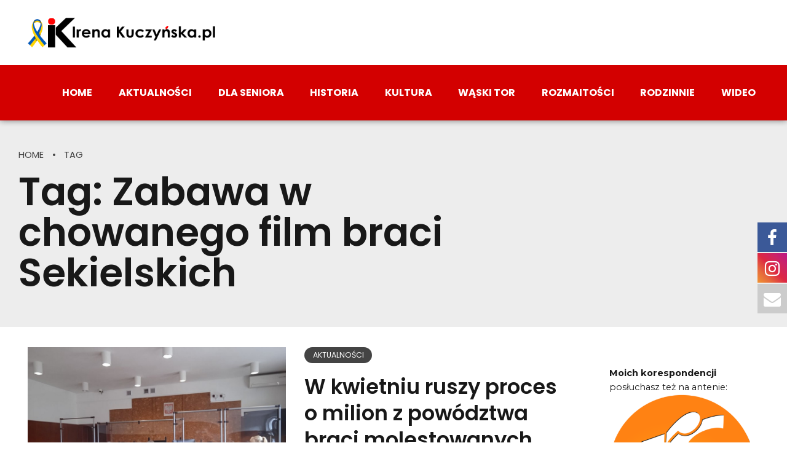

--- FILE ---
content_type: text/html; charset=UTF-8
request_url: https://irenakuczynska.pl/tag/zabawa-w-chowanego-film-braci-sekielskich/
body_size: 22105
content:
<!DOCTYPE html>
<html lang="pl-PL" data-bt-theme="Bold News Child 1.0.0">
<head>

		<meta charset="UTF-8">
		<meta name="viewport" content="width=device-width, initial-scale=1, maximum-scale=1, user-scalable=no">
		<meta name="mobile-web-app-capable" content="yes">
		<meta name="apple-mobile-web-app-capable" content="yes"><title>Zabawa w chowanego film braci Sekielskich &#8211; InfoPleszew &#8211; Irena Kuczyńska</title>

			<style>
			.fuse_social_icons_links {
			    display: block;
			}
			.facebook-awesome-social::before {
			    content: "\f09a" !important;
			}
			


			.awesome-social-img img {
			    position: absolute;
			    top: 50%;
			    left: 50%;
			    transform: translate(-50%,-50%);
			}

			.awesome-social-img {
			    position: relative;
			}			
			.icon_wrapper .awesome-social {
			    font-family: 'FuseAwesome' !important;
			}
			#icon_wrapper .fuse_social_icons_links .awesome-social {
			    font-family: "FuseAwesome" !important;
			    ext-rendering: auto !important;
			    -webkit-font-smoothing: antialiased !important;
			    -moz-osx-font-smoothing: grayscale !important;
			}
									
			
				#icon_wrapper{
					position: fixed;
					top: 50%;
					right: 0px;
					z-index: 99999;
				}

			
			.awesome-social

			{

            margin-top:2px;

			color: #fff !important;

			text-align: center !important;

			display: block;

			
			line-height: 51px !important;

			width: 48px !important;

			height: 48px !important;

			font-size: 28px !important;

			


			}

			
			.fuse_social_icons_links

			{

			outline:0 !important;



			}

			.fuse_social_icons_links:hover{

			text-decoration:none !important;

			}

			
			.fb-awesome-social

			{

			background: #3b5998;
			border-color: #3b5998;
			
			}
			.facebook-awesome-social

			{

			background: #3b5998;
			border-color: #3b5998;
						}
			
			.fuseicon-threads.threads-awesome-social.awesome-social::before {
			    content: "\e900";
			    font-family: 'FuseCustomIcons' !important;
			    			}

			.fuseicon-threads.threads-awesome-social.awesome-social {
			    background: #000;
			}


			.tw-awesome-social

			{

			background:#00aced;
			border-color: #00aced;
			
			}
			.twitter-awesome-social

			{

			background:#00aced;
			border-color: #00aced;
			
			}
			.rss-awesome-social

			{

			background:#FA9B39;
			border-color: #FA9B39;
			
			}

			.linkedin-awesome-social

			{

			background:#007bb6;
			border-color: #007bb6;
						}

			.youtube-awesome-social

			{

			background:#bb0000;
			border-color: #bb0000;
						}

			.flickr-awesome-social

			{

			background: #ff0084;
			border-color: #ff0084;
						}

			.pinterest-awesome-social

			{

			background:#cb2027;
			border-color: #cb2027;
						}

			.stumbleupon-awesome-social

			{

			background:#f74425 ;
			border-color: #f74425;
						}

			.google-plus-awesome-social

			{

			background:#f74425 ;
			border-color: #f74425;
						}

			.instagram-awesome-social

			{

			    background: -moz-linear-gradient(45deg, #f09433 0%, #e6683c 25%, #dc2743 50%, #cc2366 75%, #bc1888 100%);
			    background: -webkit-linear-gradient(45deg, #f09433 0%,#e6683c 25%,#dc2743 50%,#cc2366 75%,#bc1888 100%);
			    background: linear-gradient(45deg, #f09433 0%,#e6683c 25%,#dc2743 50%,#cc2366 75%,#bc1888 100%);
			    filter: progid:DXImageTransform.Microsoft.gradient( startColorstr='#f09433', endColorstr='#bc1888',GradientType=1 );
			    border-color: #f09433;
					    

			}

			.tumblr-awesome-social

			{

			background: #32506d ;
			border-color: #32506d;
						}

			.vine-awesome-social

			{

			background: #00bf8f ;
			border-color: #00bf8f;
						}

            .vk-awesome-social {



            background: #45668e ;
            border-color: #45668e;
            
            }

            .soundcloud-awesome-social

                {

            background: #ff3300 ;
            border-color: #ff3300;
            
                }

                .reddit-awesome-social{



            background: #ff4500 ;
            border-color: #ff4500;

                            }

                .stack-awesome-social{



            background: #fe7a15 ;
            border-color: #fe7a15;
            
                }

                .behance-awesome-social{

            background: #1769ff ;
            border-color: #1769ff;
            
                }

                .github-awesome-social{

            background: #999999 ;
            border-color: #999999;
            


                }

                .envelope-awesome-social{

                  background: #ccc ;
 				  border-color: #ccc;                 
 				                  }

/*  Mobile */









             




			</style>

<meta name='robots' content='max-image-preview:large' />
<link rel='dns-prefetch' href='//fonts.googleapis.com' />
<link rel="alternate" type="application/rss+xml" title="InfoPleszew - Irena Kuczyńska &raquo; Kanał z wpisami" href="https://irenakuczynska.pl/feed/" />
<link rel="alternate" type="application/rss+xml" title="InfoPleszew - Irena Kuczyńska &raquo; Kanał z komentarzami" href="https://irenakuczynska.pl/comments/feed/" />
<link rel="alternate" type="application/rss+xml" title="InfoPleszew - Irena Kuczyńska &raquo; Kanał z wpisami otagowanymi jako Zabawa w chowanego film braci Sekielskich" href="https://irenakuczynska.pl/tag/zabawa-w-chowanego-film-braci-sekielskich/feed/" />
<script type="text/javascript">
/* <![CDATA[ */
window._wpemojiSettings = {"baseUrl":"https:\/\/s.w.org\/images\/core\/emoji\/15.0.3\/72x72\/","ext":".png","svgUrl":"https:\/\/s.w.org\/images\/core\/emoji\/15.0.3\/svg\/","svgExt":".svg","source":{"concatemoji":"https:\/\/irenakuczynska.pl\/wp-includes\/js\/wp-emoji-release.min.js?ver=6.5.7"}};
/*! This file is auto-generated */
!function(i,n){var o,s,e;function c(e){try{var t={supportTests:e,timestamp:(new Date).valueOf()};sessionStorage.setItem(o,JSON.stringify(t))}catch(e){}}function p(e,t,n){e.clearRect(0,0,e.canvas.width,e.canvas.height),e.fillText(t,0,0);var t=new Uint32Array(e.getImageData(0,0,e.canvas.width,e.canvas.height).data),r=(e.clearRect(0,0,e.canvas.width,e.canvas.height),e.fillText(n,0,0),new Uint32Array(e.getImageData(0,0,e.canvas.width,e.canvas.height).data));return t.every(function(e,t){return e===r[t]})}function u(e,t,n){switch(t){case"flag":return n(e,"\ud83c\udff3\ufe0f\u200d\u26a7\ufe0f","\ud83c\udff3\ufe0f\u200b\u26a7\ufe0f")?!1:!n(e,"\ud83c\uddfa\ud83c\uddf3","\ud83c\uddfa\u200b\ud83c\uddf3")&&!n(e,"\ud83c\udff4\udb40\udc67\udb40\udc62\udb40\udc65\udb40\udc6e\udb40\udc67\udb40\udc7f","\ud83c\udff4\u200b\udb40\udc67\u200b\udb40\udc62\u200b\udb40\udc65\u200b\udb40\udc6e\u200b\udb40\udc67\u200b\udb40\udc7f");case"emoji":return!n(e,"\ud83d\udc26\u200d\u2b1b","\ud83d\udc26\u200b\u2b1b")}return!1}function f(e,t,n){var r="undefined"!=typeof WorkerGlobalScope&&self instanceof WorkerGlobalScope?new OffscreenCanvas(300,150):i.createElement("canvas"),a=r.getContext("2d",{willReadFrequently:!0}),o=(a.textBaseline="top",a.font="600 32px Arial",{});return e.forEach(function(e){o[e]=t(a,e,n)}),o}function t(e){var t=i.createElement("script");t.src=e,t.defer=!0,i.head.appendChild(t)}"undefined"!=typeof Promise&&(o="wpEmojiSettingsSupports",s=["flag","emoji"],n.supports={everything:!0,everythingExceptFlag:!0},e=new Promise(function(e){i.addEventListener("DOMContentLoaded",e,{once:!0})}),new Promise(function(t){var n=function(){try{var e=JSON.parse(sessionStorage.getItem(o));if("object"==typeof e&&"number"==typeof e.timestamp&&(new Date).valueOf()<e.timestamp+604800&&"object"==typeof e.supportTests)return e.supportTests}catch(e){}return null}();if(!n){if("undefined"!=typeof Worker&&"undefined"!=typeof OffscreenCanvas&&"undefined"!=typeof URL&&URL.createObjectURL&&"undefined"!=typeof Blob)try{var e="postMessage("+f.toString()+"("+[JSON.stringify(s),u.toString(),p.toString()].join(",")+"));",r=new Blob([e],{type:"text/javascript"}),a=new Worker(URL.createObjectURL(r),{name:"wpTestEmojiSupports"});return void(a.onmessage=function(e){c(n=e.data),a.terminate(),t(n)})}catch(e){}c(n=f(s,u,p))}t(n)}).then(function(e){for(var t in e)n.supports[t]=e[t],n.supports.everything=n.supports.everything&&n.supports[t],"flag"!==t&&(n.supports.everythingExceptFlag=n.supports.everythingExceptFlag&&n.supports[t]);n.supports.everythingExceptFlag=n.supports.everythingExceptFlag&&!n.supports.flag,n.DOMReady=!1,n.readyCallback=function(){n.DOMReady=!0}}).then(function(){return e}).then(function(){var e;n.supports.everything||(n.readyCallback(),(e=n.source||{}).concatemoji?t(e.concatemoji):e.wpemoji&&e.twemoji&&(t(e.twemoji),t(e.wpemoji)))}))}((window,document),window._wpemojiSettings);
/* ]]> */
</script>
<style id='wp-emoji-styles-inline-css' type='text/css'>

	img.wp-smiley, img.emoji {
		display: inline !important;
		border: none !important;
		box-shadow: none !important;
		height: 1em !important;
		width: 1em !important;
		margin: 0 0.07em !important;
		vertical-align: -0.1em !important;
		background: none !important;
		padding: 0 !important;
	}
</style>
<link rel='stylesheet' id='wp-block-library-css' href='https://irenakuczynska.pl/wp-includes/css/dist/block-library/style.min.css?ver=6.5.7' type='text/css' media='all' />
<style id='classic-theme-styles-inline-css' type='text/css'>
/*! This file is auto-generated */
.wp-block-button__link{color:#fff;background-color:#32373c;border-radius:9999px;box-shadow:none;text-decoration:none;padding:calc(.667em + 2px) calc(1.333em + 2px);font-size:1.125em}.wp-block-file__button{background:#32373c;color:#fff;text-decoration:none}
</style>
<style id='global-styles-inline-css' type='text/css'>
body{--wp--preset--color--black: #000000;--wp--preset--color--cyan-bluish-gray: #abb8c3;--wp--preset--color--white: #ffffff;--wp--preset--color--pale-pink: #f78da7;--wp--preset--color--vivid-red: #cf2e2e;--wp--preset--color--luminous-vivid-orange: #ff6900;--wp--preset--color--luminous-vivid-amber: #fcb900;--wp--preset--color--light-green-cyan: #7bdcb5;--wp--preset--color--vivid-green-cyan: #00d084;--wp--preset--color--pale-cyan-blue: #8ed1fc;--wp--preset--color--vivid-cyan-blue: #0693e3;--wp--preset--color--vivid-purple: #9b51e0;--wp--preset--gradient--vivid-cyan-blue-to-vivid-purple: linear-gradient(135deg,rgba(6,147,227,1) 0%,rgb(155,81,224) 100%);--wp--preset--gradient--light-green-cyan-to-vivid-green-cyan: linear-gradient(135deg,rgb(122,220,180) 0%,rgb(0,208,130) 100%);--wp--preset--gradient--luminous-vivid-amber-to-luminous-vivid-orange: linear-gradient(135deg,rgba(252,185,0,1) 0%,rgba(255,105,0,1) 100%);--wp--preset--gradient--luminous-vivid-orange-to-vivid-red: linear-gradient(135deg,rgba(255,105,0,1) 0%,rgb(207,46,46) 100%);--wp--preset--gradient--very-light-gray-to-cyan-bluish-gray: linear-gradient(135deg,rgb(238,238,238) 0%,rgb(169,184,195) 100%);--wp--preset--gradient--cool-to-warm-spectrum: linear-gradient(135deg,rgb(74,234,220) 0%,rgb(151,120,209) 20%,rgb(207,42,186) 40%,rgb(238,44,130) 60%,rgb(251,105,98) 80%,rgb(254,248,76) 100%);--wp--preset--gradient--blush-light-purple: linear-gradient(135deg,rgb(255,206,236) 0%,rgb(152,150,240) 100%);--wp--preset--gradient--blush-bordeaux: linear-gradient(135deg,rgb(254,205,165) 0%,rgb(254,45,45) 50%,rgb(107,0,62) 100%);--wp--preset--gradient--luminous-dusk: linear-gradient(135deg,rgb(255,203,112) 0%,rgb(199,81,192) 50%,rgb(65,88,208) 100%);--wp--preset--gradient--pale-ocean: linear-gradient(135deg,rgb(255,245,203) 0%,rgb(182,227,212) 50%,rgb(51,167,181) 100%);--wp--preset--gradient--electric-grass: linear-gradient(135deg,rgb(202,248,128) 0%,rgb(113,206,126) 100%);--wp--preset--gradient--midnight: linear-gradient(135deg,rgb(2,3,129) 0%,rgb(40,116,252) 100%);--wp--preset--font-size--small: 13px;--wp--preset--font-size--medium: 20px;--wp--preset--font-size--large: 36px;--wp--preset--font-size--x-large: 42px;--wp--preset--spacing--20: 0.44rem;--wp--preset--spacing--30: 0.67rem;--wp--preset--spacing--40: 1rem;--wp--preset--spacing--50: 1.5rem;--wp--preset--spacing--60: 2.25rem;--wp--preset--spacing--70: 3.38rem;--wp--preset--spacing--80: 5.06rem;--wp--preset--shadow--natural: 6px 6px 9px rgba(0, 0, 0, 0.2);--wp--preset--shadow--deep: 12px 12px 50px rgba(0, 0, 0, 0.4);--wp--preset--shadow--sharp: 6px 6px 0px rgba(0, 0, 0, 0.2);--wp--preset--shadow--outlined: 6px 6px 0px -3px rgba(255, 255, 255, 1), 6px 6px rgba(0, 0, 0, 1);--wp--preset--shadow--crisp: 6px 6px 0px rgba(0, 0, 0, 1);}:where(.is-layout-flex){gap: 0.5em;}:where(.is-layout-grid){gap: 0.5em;}body .is-layout-flex{display: flex;}body .is-layout-flex{flex-wrap: wrap;align-items: center;}body .is-layout-flex > *{margin: 0;}body .is-layout-grid{display: grid;}body .is-layout-grid > *{margin: 0;}:where(.wp-block-columns.is-layout-flex){gap: 2em;}:where(.wp-block-columns.is-layout-grid){gap: 2em;}:where(.wp-block-post-template.is-layout-flex){gap: 1.25em;}:where(.wp-block-post-template.is-layout-grid){gap: 1.25em;}.has-black-color{color: var(--wp--preset--color--black) !important;}.has-cyan-bluish-gray-color{color: var(--wp--preset--color--cyan-bluish-gray) !important;}.has-white-color{color: var(--wp--preset--color--white) !important;}.has-pale-pink-color{color: var(--wp--preset--color--pale-pink) !important;}.has-vivid-red-color{color: var(--wp--preset--color--vivid-red) !important;}.has-luminous-vivid-orange-color{color: var(--wp--preset--color--luminous-vivid-orange) !important;}.has-luminous-vivid-amber-color{color: var(--wp--preset--color--luminous-vivid-amber) !important;}.has-light-green-cyan-color{color: var(--wp--preset--color--light-green-cyan) !important;}.has-vivid-green-cyan-color{color: var(--wp--preset--color--vivid-green-cyan) !important;}.has-pale-cyan-blue-color{color: var(--wp--preset--color--pale-cyan-blue) !important;}.has-vivid-cyan-blue-color{color: var(--wp--preset--color--vivid-cyan-blue) !important;}.has-vivid-purple-color{color: var(--wp--preset--color--vivid-purple) !important;}.has-black-background-color{background-color: var(--wp--preset--color--black) !important;}.has-cyan-bluish-gray-background-color{background-color: var(--wp--preset--color--cyan-bluish-gray) !important;}.has-white-background-color{background-color: var(--wp--preset--color--white) !important;}.has-pale-pink-background-color{background-color: var(--wp--preset--color--pale-pink) !important;}.has-vivid-red-background-color{background-color: var(--wp--preset--color--vivid-red) !important;}.has-luminous-vivid-orange-background-color{background-color: var(--wp--preset--color--luminous-vivid-orange) !important;}.has-luminous-vivid-amber-background-color{background-color: var(--wp--preset--color--luminous-vivid-amber) !important;}.has-light-green-cyan-background-color{background-color: var(--wp--preset--color--light-green-cyan) !important;}.has-vivid-green-cyan-background-color{background-color: var(--wp--preset--color--vivid-green-cyan) !important;}.has-pale-cyan-blue-background-color{background-color: var(--wp--preset--color--pale-cyan-blue) !important;}.has-vivid-cyan-blue-background-color{background-color: var(--wp--preset--color--vivid-cyan-blue) !important;}.has-vivid-purple-background-color{background-color: var(--wp--preset--color--vivid-purple) !important;}.has-black-border-color{border-color: var(--wp--preset--color--black) !important;}.has-cyan-bluish-gray-border-color{border-color: var(--wp--preset--color--cyan-bluish-gray) !important;}.has-white-border-color{border-color: var(--wp--preset--color--white) !important;}.has-pale-pink-border-color{border-color: var(--wp--preset--color--pale-pink) !important;}.has-vivid-red-border-color{border-color: var(--wp--preset--color--vivid-red) !important;}.has-luminous-vivid-orange-border-color{border-color: var(--wp--preset--color--luminous-vivid-orange) !important;}.has-luminous-vivid-amber-border-color{border-color: var(--wp--preset--color--luminous-vivid-amber) !important;}.has-light-green-cyan-border-color{border-color: var(--wp--preset--color--light-green-cyan) !important;}.has-vivid-green-cyan-border-color{border-color: var(--wp--preset--color--vivid-green-cyan) !important;}.has-pale-cyan-blue-border-color{border-color: var(--wp--preset--color--pale-cyan-blue) !important;}.has-vivid-cyan-blue-border-color{border-color: var(--wp--preset--color--vivid-cyan-blue) !important;}.has-vivid-purple-border-color{border-color: var(--wp--preset--color--vivid-purple) !important;}.has-vivid-cyan-blue-to-vivid-purple-gradient-background{background: var(--wp--preset--gradient--vivid-cyan-blue-to-vivid-purple) !important;}.has-light-green-cyan-to-vivid-green-cyan-gradient-background{background: var(--wp--preset--gradient--light-green-cyan-to-vivid-green-cyan) !important;}.has-luminous-vivid-amber-to-luminous-vivid-orange-gradient-background{background: var(--wp--preset--gradient--luminous-vivid-amber-to-luminous-vivid-orange) !important;}.has-luminous-vivid-orange-to-vivid-red-gradient-background{background: var(--wp--preset--gradient--luminous-vivid-orange-to-vivid-red) !important;}.has-very-light-gray-to-cyan-bluish-gray-gradient-background{background: var(--wp--preset--gradient--very-light-gray-to-cyan-bluish-gray) !important;}.has-cool-to-warm-spectrum-gradient-background{background: var(--wp--preset--gradient--cool-to-warm-spectrum) !important;}.has-blush-light-purple-gradient-background{background: var(--wp--preset--gradient--blush-light-purple) !important;}.has-blush-bordeaux-gradient-background{background: var(--wp--preset--gradient--blush-bordeaux) !important;}.has-luminous-dusk-gradient-background{background: var(--wp--preset--gradient--luminous-dusk) !important;}.has-pale-ocean-gradient-background{background: var(--wp--preset--gradient--pale-ocean) !important;}.has-electric-grass-gradient-background{background: var(--wp--preset--gradient--electric-grass) !important;}.has-midnight-gradient-background{background: var(--wp--preset--gradient--midnight) !important;}.has-small-font-size{font-size: var(--wp--preset--font-size--small) !important;}.has-medium-font-size{font-size: var(--wp--preset--font-size--medium) !important;}.has-large-font-size{font-size: var(--wp--preset--font-size--large) !important;}.has-x-large-font-size{font-size: var(--wp--preset--font-size--x-large) !important;}
.wp-block-navigation a:where(:not(.wp-element-button)){color: inherit;}
:where(.wp-block-post-template.is-layout-flex){gap: 1.25em;}:where(.wp-block-post-template.is-layout-grid){gap: 1.25em;}
:where(.wp-block-columns.is-layout-flex){gap: 2em;}:where(.wp-block-columns.is-layout-grid){gap: 2em;}
.wp-block-pullquote{font-size: 1.5em;line-height: 1.6;}
</style>
<link rel='stylesheet' id='redux-extendify-styles-css' href='https://irenakuczynska.pl/wp-content/plugins/fuse-social-floating-sidebar/framework/redux-core/assets/css/extendify-utilities.css?ver=4.4.0' type='text/css' media='all' />
<link rel='stylesheet' id='fuse-awesome-css' href='https://irenakuczynska.pl/wp-content/plugins/fuse-social-floating-sidebar/inc/font-awesome/css/font-awesome.min.css?ver=5.4.10' type='text/css' media='all' />
<link rel='stylesheet' id='parent-style-css' href='https://irenakuczynska.pl/wp-content/themes/bold-news/style.css?ver=6.5.7' type='text/css' media='all' />
<link rel='stylesheet' id='child-style-css' href='https://irenakuczynska.pl/wp-content/themes/bold-news-child/style.css?ver=1.0.0' type='text/css' media='all' />
<link rel='stylesheet' id='bold-news-style-css' href='https://irenakuczynska.pl/wp-content/themes/bold-news/style.css?ver=6.5.7' type='text/css' media='screen' />
<style id='bold-news-style-inline-css' type='text/css'>
select, input{font-family: Montserrat;} input:not([type='checkbox']):not([type='radio']), textarea, select{ font-family: "Montserrat";} html a:hover, .btLightSkin a:hover, .btDarkSkin .btLightSkin a:hover, .btLightSkin .btDarkSkin .btLightSkin a:hover, .btDarkSkin a:hover, .btLightSkin .btDarkSkin a:hover, .btDarkSkin.btLightSkin .btDarkSkin a:hover{ color: #d30000;} .btLightSkin .btText a, .btDarkSkin .btLightSkin .btText a, .btLightSkin .btDarkSkin .btLightSkin .btText a, .btDarkSkin .btText a, .btLightSkin .btDarkSkin .btText a, .btDarkSkin.btLightSkin .btDarkSkin .btText a{color: #d30000;} figcaption{ font-family: Poppins;} body{font-family: "Montserrat",Arial,sans-serif;} .btContentHolder blockquote{ font-family: Poppins;} .btContentHolder blockquote:before{ font-family: Poppins;} .btContentHolder cite{ font-family: Poppins;} h1, h2, h3, h4, h5, h6{font-family: "Poppins";} .btContentHolder table thead th{ background-color: #d30000; font-family: Poppins; -webkit-box-shadow: 0 -3px 0 #6d0000; box-shadow: 0 -3px 0 #6d0000;} .btAccentColorBackground{background-color: #d30000 !important;} .btAccentColorBackground .headline b.animate.animated{color: #444444;} .btAccentColorBackground .btDash.bottomDash .dash:after{border-color: #444444;} .btAccentDarkColorBackground{background-color: #6d0000 !important;} .btAccentDarkColorBackground .headline b.animate.animated{color: #444444;} .btAccentVeryDarkColorBackground{background-color: #210000 !important;} .btAccentLightColorBackground{background-color: rgba(211,0,0,0.7) !important;} .btAlternateColorBackground{background-color: #444444 !important;} .btAlternateDarkColorBackground{background-color: #111111 !important;} .btAlternateVeryDarkColorBackground{background-color: #040404 !important;} .btAlternateLightColorBackground{background-color: rgba(68,68,68,0.6) !important;} .btAccentDarkHeader .btPreloader .animation > div:first-child, .btLightAccentHeader .btPreloader .animation > div:first-child{ background-color: #6d0000;} .btPreloader .animation .preloaderLogo{height: 50px;} .btPageHeadline .header .dash .btSuperTitleHeading{font-family: Poppins;} .btPageHeadline .header .dash .btSubTitleHeading{font-family: Poppins;} .mainHeader{ font-family: "Poppins";} .btMenuVertical.btAccentDarkHeader .mainHeader, .btMenuVertical.btLightAccentHeader .mainHeader{background-color: #d30000;} .menuPort{font-family: "Poppins";} .menuPort nav ul ul li > a:hover, .menuPort nav ul ul li > .bt_mega_menu_title:hover{color: #d30000 !important;} .menuPort nav > ul > li > a, .menuPort nav > ul > li > .bt_mega_menu_title{line-height: 50px;} .btTextLogo{ line-height: 50px;} .btLogoArea .logo{line-height: 50px;} .btLogoArea .logo img{height: 50px;} .btHorizontalMenuTrigger:hover:before, .btHorizontalMenuTrigger:hover:after{border-color: #d30000;} .btHorizontalMenuTrigger:hover .btIco{border-color: #d30000;} .btMenuHorizontal .menuPort nav > ul > li.current-menu-ancestor > a, .btMenuHorizontal .menuPort nav > ul > li.current-page-ancestor > a, .btMenuHorizontal .menuPort nav > ul > li.current-menu-item > a, .btMenuHorizontal .menuPort nav > ul > li.current-menu-ancestor > .bt_mega_menu_title, .btMenuHorizontal .menuPort nav > ul > li.current-page-ancestor > .bt_mega_menu_title, .btMenuHorizontal .menuPort nav > ul > li.current-menu-item > .bt_mega_menu_title{color: #d30000;} .btMenuHorizontal .menuPort ul ul li > a:before{ background-color: #d30000;} .btMenuHorizontal .menuPort ul ul li.menu-item-has-children > a:hover:after{ color: #d30000;} .btMenuHorizontal .menuPort ul ul li.current-menu-item > a:hover:before{background-color: #d30000; border-color: #d30000;} body.btMenuHorizontal .subToggler{ line-height: 50px;} .btMenuHorizontal .menuPort > nav > ul ul{ font-family: Montserrat;} html:not(.touch) body.btMenuHorizontal .menuPort > nav > ul > li.btMenuWideDropdown > ul > li > a{ font-family: Poppins;} @media (min-width: 1024px){html.touch body.btMenuHorizontal .menuPort > nav > ul > li.btMenuWideDropdown > ul > li > a{ font-family: Poppins;} html.touch body.btMenuHorizontal .menuPort > nav > ul li.btMenuWideDropdown .subToggler{ margin: 0 0 -50px 0;} }.btMenuHorizontal.btMenuBelowLogo .menuPort{height: 50px;} .btAccentLightHeader.btMenuHorizontal .btBelowLogoArea .topBarInMenu a.btIconWidget.btAccentIconWidget:hover .btIco.btIcoDefaultType.btIcoDefaultColor .btIcoHolder:before, .btAccentLightHeader.btMenuHorizontal .btBelowLogoArea .topBarInMenu .widget_shopping_cart .widget_shopping_cart_content.on .btIco.btIcoDefaultType.btIcoDefaultColor .btIcoHolder:before, .btAccentLightHeader.btMenuHorizontal .topBar .topBarInMenu a.btIconWidget.btAccentIconWidget:hover .btIco.btIcoDefaultType.btIcoDefaultColor .btIcoHolder:before, .btAccentLightHeader.btMenuHorizontal .topBar .topBarInMenu .widget_shopping_cart .widget_shopping_cart_content.on .btIco.btIcoDefaultType.btIcoDefaultColor .btIcoHolder:before{color: #d30000 !important;} .btAccentLightHeader.btMenuHorizontal .btBelowLogoArea .topBarInMenu .widget_shopping_cart .btIco:hover .btIcoHolder:before, .btAccentLightHeader.btMenuHorizontal .topBar .topBarInMenu .widget_shopping_cart .btIco:hover .btIcoHolder:before{color: #d30000 !important;} .btAccentLightHeader.btMenuHorizontal .btBelowLogoArea .topBarInMenu .btSearch .btIco a:hover:before, .btAccentLightHeader.btMenuHorizontal .topBar .topBarInMenu .btSearch .btIco a:hover:before{ color: #d30000 !important;} .btAccentLightHeader.btMenuHorizontal .topTools a.btIconWidget.btAccentIconWidget:hover .btIco.btIcoDefaultType.btIcoDefaultColor .btIcoHolder:before, .btAccentLightHeader.btMenuHorizontal .topTools .widget_shopping_cart .widget_shopping_cart_content.on .btIco.btIcoDefaultType.btIcoDefaultColor .btIcoHolder:before{color: #d30000 !important;} .btAccentLightHeader.btMenuHorizontal .topTools .widget_shopping_cart .btIco:hover .btIcoHolder:before{color: #d30000 !important;} .btAccentLightHeader.btMenuHorizontal .topTools .btSearch .btIco a:hover:before{ color: #d30000 !important;} .btAccentLightHeader.btMenuHorizontal:not(.btBelowMenu) .btBelowLogoArea, .btAccentLightHeader.btMenuHorizontal:not(.btBelowMenu) .topBar, .btAccentLightHeader.btMenuHorizontal.btStickyHeaderActive .btBelowLogoArea, .btAccentLightHeader.btMenuHorizontal.btStickyHeaderActive .topBar{background-color: #d30000;} .btAccentLightHeader.btMenuHorizontal:not(.btBelowMenu) .btBelowLogoArea:before, .btAccentLightHeader.btMenuHorizontal:not(.btBelowMenu) .topBar:before, .btAccentLightHeader.btMenuHorizontal.btStickyHeaderActive .btBelowLogoArea:before, .btAccentLightHeader.btMenuHorizontal.btStickyHeaderActive .topBar:before{ background-color: #d30000;} .btAccentLightHeader.btMenuHorizontal.btBelowMenu:not(.btStickyHeaderActive) .mainHeader .btBelowLogoArea, .btAccentLightHeader.btMenuHorizontal.btBelowMenu:not(.btStickyHeaderActive) .mainHeader .topBar{background-color: #d30000;} .btLightSkin.btLightHeader.btMenuHorizontal.btMenuBelowLogo .btBelowLogoArea .menuPort > nav > ul > li.current-menu-item > a, .btLightSkin.btLightHeader.btMenuHorizontal.btMenuBelowLogo .btBelowLogoArea .menuPort > nav > ul > li.current-menu-item > .bt_mega_menu_title, .btLightSkin.btLightHeader.btMenuHorizontal.btMenuBelowLogo .btBelowLogoArea .menuPort > nav > ul > li.current-menu-ancestor > a, .btLightSkin.btLightHeader.btMenuHorizontal.btMenuBelowLogo .btBelowLogoArea .menuPort > nav > ul > li.current-menu-ancestor > .bt_mega_menu_title, .btLightSkin.btLightHeader.btMenuHorizontal.btMenuBelowLogo .btBelowLogoArea .menuPort > nav > ul > li.current-page-ancestor > a, .btLightSkin.btLightHeader.btMenuHorizontal.btMenuBelowLogo .btBelowLogoArea .menuPort > nav > ul > li.current-page-ancestor > .bt_mega_menu_title, .btDarkSkin.btLightHeader.btMenuHorizontal.btMenuBelowLogo .btBelowLogoArea .menuPort > nav > ul > li.current-menu-item > a, .btDarkSkin.btLightHeader.btMenuHorizontal.btMenuBelowLogo .btBelowLogoArea .menuPort > nav > ul > li.current-menu-item > .bt_mega_menu_title, .btDarkSkin.btLightHeader.btMenuHorizontal.btMenuBelowLogo .btBelowLogoArea .menuPort > nav > ul > li.current-menu-ancestor > a, .btDarkSkin.btLightHeader.btMenuHorizontal.btMenuBelowLogo .btBelowLogoArea .menuPort > nav > ul > li.current-menu-ancestor > .bt_mega_menu_title, .btDarkSkin.btLightHeader.btMenuHorizontal.btMenuBelowLogo .btBelowLogoArea .menuPort > nav > ul > li.current-page-ancestor > a, .btDarkSkin.btLightHeader.btMenuHorizontal.btMenuBelowLogo .btBelowLogoArea .menuPort > nav > ul > li.current-page-ancestor > .bt_mega_menu_title, .btLightSkin.btLightHeader.btMenuHorizontal.btMenuBelowLogo .topBar .menuPort > nav > ul > li.current-menu-item > a, .btLightSkin.btLightHeader.btMenuHorizontal.btMenuBelowLogo .topBar .menuPort > nav > ul > li.current-menu-item > .bt_mega_menu_title, .btLightSkin.btLightHeader.btMenuHorizontal.btMenuBelowLogo .topBar .menuPort > nav > ul > li.current-menu-ancestor > a, .btLightSkin.btLightHeader.btMenuHorizontal.btMenuBelowLogo .topBar .menuPort > nav > ul > li.current-menu-ancestor > .bt_mega_menu_title, .btLightSkin.btLightHeader.btMenuHorizontal.btMenuBelowLogo .topBar .menuPort > nav > ul > li.current-page-ancestor > a, .btLightSkin.btLightHeader.btMenuHorizontal.btMenuBelowLogo .topBar .menuPort > nav > ul > li.current-page-ancestor > .bt_mega_menu_title, .btDarkSkin.btLightHeader.btMenuHorizontal.btMenuBelowLogo .topBar .menuPort > nav > ul > li.current-menu-item > a, .btDarkSkin.btLightHeader.btMenuHorizontal.btMenuBelowLogo .topBar .menuPort > nav > ul > li.current-menu-item > .bt_mega_menu_title, .btDarkSkin.btLightHeader.btMenuHorizontal.btMenuBelowLogo .topBar .menuPort > nav > ul > li.current-menu-ancestor > a, .btDarkSkin.btLightHeader.btMenuHorizontal.btMenuBelowLogo .topBar .menuPort > nav > ul > li.current-menu-ancestor > .bt_mega_menu_title, .btDarkSkin.btLightHeader.btMenuHorizontal.btMenuBelowLogo .topBar .menuPort > nav > ul > li.current-page-ancestor > a, .btDarkSkin.btLightHeader.btMenuHorizontal.btMenuBelowLogo .topBar .menuPort > nav > ul > li.current-page-ancestor > .bt_mega_menu_title{color: #d30000 !important;} .btLightHeader.btMenuHorizontal.btMenuBelowLogo .mainHeader .topBarInMenu a:hover.btIconWidget .btIconWidgetContent{color: #d30000;} .btLightHeader.btMenuHorizontal.btMenuBelowLogo .mainHeader .topBarInMenu span.btIconWidget .btIco.btIcoDefaultType.btIcoDefaultColor .btIcoHolder:before, .btLightHeader.btMenuHorizontal.btMenuBelowLogo .mainHeader .topBarInMenu a.btIconWidget .btIco.btIcoDefaultType.btIcoDefaultColor .btIcoHolder:before{ -webkit-box-shadow: 0 0 0 0 #d30000 inset; box-shadow: 0 0 0 0 #d30000 inset;} .btLightHeader.btMenuHorizontal.btMenuBelowLogo .mainHeader .topBarInMenu span.btIconWidget.btAccentIconWidget .btIco.btIcoDefaultType.btIcoDefaultColor .btIcoHolder:before, .btLightHeader.btMenuHorizontal.btMenuBelowLogo .mainHeader .topBarInMenu a.btIconWidget.btAccentIconWidget .btIco.btIcoDefaultType.btIcoDefaultColor .btIcoHolder:before{color: #d30000; -webkit-box-shadow: 0 0 0 0 #d30000 inset; box-shadow: 0 0 0 0 #d30000 inset;} .btLightHeader.btMenuHorizontal.btMenuBelowLogo .mainHeader .topBarInMenu a.btIconWidget.btAccentIconWidget:hover .btIco.btIcoDefaultType.btIcoDefaultColor .btIcoHolder:before, .btLightHeader.btMenuHorizontal.btMenuBelowLogo .mainHeader .topBarInMenu .widget_shopping_cart .widget_shopping_cart_content.on .btIco.btIcoDefaultType.btIcoDefaultColor .btIcoHolder:before{ -webkit-box-shadow: 0 0 0 1.5em #d30000 inset; box-shadow: 0 0 0 1.5em #d30000 inset;} .btLightHeader.btMenuHorizontal.btMenuBelowLogo .mainHeader .topBarInMenu .widget_shopping_cart .btIco:hover .btIcoHolder:before{ -webkit-box-shadow: 0 0 0 1.5em #d30000 inset !important; box-shadow: 0 0 0 1.5em #d30000 inset !important;} .btLightHeader.btMenuHorizontal.btMenuBelowLogo .mainHeader .topBarInMenu .btSearch .btIco a:hover:before{-webkit-box-shadow: 0 0 0 1.5em #d30000 inset !important; box-shadow: 0 0 0 1.5em #d30000 inset !important;} .btLightHeader.btMenuHorizontal .topTools a:hover.btIconWidget .btIconWidgetContent{color: #d30000;} .btLightHeader.btMenuHorizontal .topTools span.btIconWidget.btAccentIconWidget .btIco.btIcoDefaultType.btIcoDefaultColor .btIcoHolder:before, .btLightHeader.btMenuHorizontal .topTools a.btIconWidget.btAccentIconWidget .btIco.btIcoDefaultType.btIcoDefaultColor .btIcoHolder:before{color: #d30000;} .btLightHeader.btMenuHorizontal .topTools a.btIconWidget.btAccentIconWidget:hover .btIco.btIcoDefaultType.btIcoDefaultColor .btIcoHolder:before{ -webkit-box-shadow: 0 0 0 1.5em #d30000 inset; box-shadow: 0 0 0 1.5em #d30000 inset;} .btLightHeader.btMenuHorizontal .topTools .btSearch .btIco a:hover:before{-webkit-box-shadow: 0 0 0 1.5em #d30000 inset !important; box-shadow: 0 0 0 1.5em #d30000 inset !important;} .btAccentDarkHeader.btMenuHorizontal .mainHeader .topTools a:hover.btIconWidget .btIconWidgetContent{color: #d30000;} .btAccentDarkHeader.btMenuHorizontal .mainHeader .topTools span.btIconWidget.btAccentIconWidget .btIco.btIcoDefaultType.btIcoDefaultColor .btIcoHolder:before, .btAccentDarkHeader.btMenuHorizontal .mainHeader .topTools a.btIconWidget.btAccentIconWidget .btIco.btIcoDefaultType.btIcoDefaultColor .btIcoHolder:before{color: #d30000;} .btAccentDarkHeader.btMenuHorizontal .mainHeader .topTools a.btIconWidget.btAccentIconWidget:hover .btIco.btIcoDefaultType.btIcoDefaultColor .btIcoHolder:before{ -webkit-box-shadow: 0 0 0 1.5em #d30000 inset; box-shadow: 0 0 0 1.5em #d30000 inset;} .btAccentDarkHeader.btMenuHorizontal .mainHeader .topTools .btSearch .btIco a:hover:before{-webkit-box-shadow: 0 0 0 1.5em #d30000 inset !important; box-shadow: 0 0 0 1.5em #d30000 inset !important;} .btLightSkin.btAccentDarkHeader.btMenuHorizontal.btMenuBelowLogo .mainHeader .menuPort > nav > ul > li.current-menu-item > a, .btLightSkin.btAccentDarkHeader.btMenuHorizontal.btMenuBelowLogo .mainHeader .menuPort > nav > ul > li.current-menu-item > .bt_mega_menu_title, .btLightSkin.btAccentDarkHeader.btMenuHorizontal.btMenuBelowLogo .mainHeader .menuPort > nav > ul > li.current-menu-ancestor > a, .btLightSkin.btAccentDarkHeader.btMenuHorizontal.btMenuBelowLogo .mainHeader .menuPort > nav > ul > li.current-menu-ancestor > .bt_mega_menu_title, .btLightSkin.btAccentDarkHeader.btMenuHorizontal.btMenuBelowLogo .mainHeader .menuPort > nav > ul > li.current-page-ancestor > a, .btLightSkin.btAccentDarkHeader.btMenuHorizontal.btMenuBelowLogo .mainHeader .menuPort > nav > ul > li.current-page-ancestor > .bt_mega_menu_title, .btDarkSkin.btAccentDarkHeader.btMenuHorizontal.btMenuBelowLogo .mainHeader .menuPort > nav > ul > li.current-menu-item > a, .btDarkSkin.btAccentDarkHeader.btMenuHorizontal.btMenuBelowLogo .mainHeader .menuPort > nav > ul > li.current-menu-item > .bt_mega_menu_title, .btDarkSkin.btAccentDarkHeader.btMenuHorizontal.btMenuBelowLogo .mainHeader .menuPort > nav > ul > li.current-menu-ancestor > a, .btDarkSkin.btAccentDarkHeader.btMenuHorizontal.btMenuBelowLogo .mainHeader .menuPort > nav > ul > li.current-menu-ancestor > .bt_mega_menu_title, .btDarkSkin.btAccentDarkHeader.btMenuHorizontal.btMenuBelowLogo .mainHeader .menuPort > nav > ul > li.current-page-ancestor > a, .btDarkSkin.btAccentDarkHeader.btMenuHorizontal.btMenuBelowLogo .mainHeader .menuPort > nav > ul > li.current-page-ancestor > .bt_mega_menu_title{color: #d30000 !important;} .btAccentDarkHeader.btMenuHorizontal.btMenuBelowLogo .mainHeader .topBarInMenu a:hover.btIconWidget .btIconWidgetContent{color: #d30000;} .btAccentDarkHeader.btMenuHorizontal.btMenuBelowLogo .mainHeader .topBarInMenu span.btIconWidget .btIco.btIcoDefaultType.btIcoDefaultColor .btIcoHolder:before, .btAccentDarkHeader.btMenuHorizontal.btMenuBelowLogo .mainHeader .topBarInMenu a.btIconWidget .btIco.btIcoDefaultType.btIcoDefaultColor .btIcoHolder:before{ -webkit-box-shadow: 0 0 0 0 #d30000 inset; box-shadow: 0 0 0 0 #d30000 inset;} .btAccentDarkHeader.btMenuHorizontal.btMenuBelowLogo .mainHeader .topBarInMenu span.btIconWidget.btAccentIconWidget .btIco.btIcoDefaultType.btIcoDefaultColor .btIcoHolder:before, .btAccentDarkHeader.btMenuHorizontal.btMenuBelowLogo .mainHeader .topBarInMenu a.btIconWidget.btAccentIconWidget .btIco.btIcoDefaultType.btIcoDefaultColor .btIcoHolder:before{color: #d30000; -webkit-box-shadow: 0 0 0 0 #d30000 inset; box-shadow: 0 0 0 0 #d30000 inset;} .btAccentDarkHeader.btMenuHorizontal.btMenuBelowLogo .mainHeader .topBarInMenu a.btIconWidget.btAccentIconWidget:hover .btIco.btIcoDefaultType.btIcoDefaultColor .btIcoHolder:before, .btAccentDarkHeader.btMenuHorizontal.btMenuBelowLogo .mainHeader .topBarInMenu .widget_shopping_cart .widget_shopping_cart_content.on .btIco.btIcoDefaultType.btIcoDefaultColor .btIcoHolder:before{ -webkit-box-shadow: 0 0 0 1.5em #d30000 inset; box-shadow: 0 0 0 1.5em #d30000 inset;} .btAccentDarkHeader.btMenuHorizontal.btMenuBelowLogo .mainHeader .topBarInMenu .widget_shopping_cart .btIco:hover .btIcoHolder:before{ -webkit-box-shadow: 0 0 0 1.5em #d30000 inset !important; box-shadow: 0 0 0 1.5em #d30000 inset !important;} .btAccentDarkHeader.btMenuHorizontal.btMenuBelowLogo .mainHeader .topBarInMenu .btSearch .btIco a:hover:before{-webkit-box-shadow: 0 0 0 1.5em #d30000 inset !important; box-shadow: 0 0 0 1.5em #d30000 inset !important;} .btAccentDarkHeader.btMenuHorizontal:not(.btMenuBelowLogo) .mainHeader .topBarInMenu a.btIconWidget.btAccentIconWidget:hover .btIco.btIcoDefaultType.btIcoDefaultColor .btIcoHolder:before, .btAccentDarkHeader.btMenuHorizontal:not(.btMenuBelowLogo) .mainHeader .topBarInMenu .widget_shopping_cart .widget_shopping_cart_content.on .btIco.btIcoDefaultType.btIcoDefaultColor .btIcoHolder:before{color: #d30000 !important;} .btAccentDarkHeader.btMenuHorizontal:not(.btMenuBelowLogo) .mainHeader .topBarInMenu .widget_shopping_cart .btIco:hover .btIcoHolder:before{color: #d30000 !important;} .btAccentDarkHeader.btMenuHorizontal:not(.btMenuBelowLogo) .mainHeader .topBarInMenu .btSearch .btIco a:hover:before{ color: #d30000 !important;} .btAccentDarkHeader.btMenuHorizontal:not(.btBelowMenu) .mainHeader, .btAccentDarkHeader.btMenuHorizontal.btStickyHeaderActive .mainHeader{background-color: #d30000;} .btAccentDarkHeader.btMenuHorizontal.btBelowMenu:not(.btStickyHeaderActive) .mainHeader .port .btLogoArea{background-color: #d30000;} .btLightAccentHeader.btMenuHorizontal:not(.btMenuBelowLogo):not(.btStickyHeaderActive) .mainHeader .topBarInMenu a.btIconWidget.btAccentIconWidget:hover .btIco.btIcoDefaultType.btIcoDefaultColor .btIcoHolder:before, .btLightAccentHeader.btMenuHorizontal:not(.btMenuBelowLogo):not(.btStickyHeaderActive) .mainHeader .topBarInMenu .widget_shopping_cart .widget_shopping_cart_content.on .btIco.btIcoDefaultType.btIcoDefaultColor .btIcoHolder:before{color: #d30000 !important;} .btLightAccentHeader.btMenuHorizontal:not(.btMenuBelowLogo):not(.btStickyHeaderActive) .mainHeader .topBarInMenu .widget_shopping_cart .btIco:hover .btIcoHolder:before{color: #d30000 !important;} .btLightAccentHeader.btMenuHorizontal:not(.btMenuBelowLogo):not(.btStickyHeaderActive) .mainHeader .topBarInMenu .btSearch .btIco a:hover:before{ color: #d30000;} .btLightAccentHeader.btMenuHorizontal:not(.btBelowMenu) .mainHeader, .btLightAccentHeader.btMenuHorizontal.btStickyHeaderActive .mainHeader{background-color: #d30000;} .btLightAccentHeader.btMenuHorizontal.btBelowMenu:not(.btStickyHeaderActive) .mainHeader .port .btLogoArea{background-color: #d30000;} .btLightSkin.btBlackHeader.btMenuHorizontal .mainHeader .menuPort > nav > ul > li.current-menu-item > a, .btLightSkin.btBlackHeader.btMenuHorizontal .mainHeader .menuPort > nav > ul > li.current-menu-item > .bt_mega_menu_title, .btLightSkin.btBlackHeader.btMenuHorizontal .mainHeader .menuPort > nav > ul > li.current-menu-ancestor > a, .btLightSkin.btBlackHeader.btMenuHorizontal .mainHeader .menuPort > nav > ul > li.current-menu-ancestor > .bt_mega_menu_title, .btLightSkin.btBlackHeader.btMenuHorizontal .mainHeader .menuPort > nav > ul > li.current-page-ancestor > a, .btLightSkin.btBlackHeader.btMenuHorizontal .mainHeader .menuPort > nav > ul > li.current-page-ancestor > .bt_mega_menu_title, .btDarkSkin.btBlackHeader.btMenuHorizontal .mainHeader .menuPort > nav > ul > li.current-menu-item > a, .btDarkSkin.btBlackHeader.btMenuHorizontal .mainHeader .menuPort > nav > ul > li.current-menu-item > .bt_mega_menu_title, .btDarkSkin.btBlackHeader.btMenuHorizontal .mainHeader .menuPort > nav > ul > li.current-menu-ancestor > a, .btDarkSkin.btBlackHeader.btMenuHorizontal .mainHeader .menuPort > nav > ul > li.current-menu-ancestor > .bt_mega_menu_title, .btDarkSkin.btBlackHeader.btMenuHorizontal .mainHeader .menuPort > nav > ul > li.current-page-ancestor > a, .btDarkSkin.btBlackHeader.btMenuHorizontal .mainHeader .menuPort > nav > ul > li.current-page-ancestor > .bt_mega_menu_title{color: #d30000 !important;} .btBlackHeader.btMenuHorizontal .mainHeader .topTools a:hover.btIconWidget .btIconWidgetContent, .btBlackHeader.btMenuHorizontal .mainHeader .topBarInMenu a:hover.btIconWidget .btIconWidgetContent{color: #d30000;} .btBlackHeader.btMenuHorizontal .mainHeader .topTools span.btIconWidget.btAccentIconWidget .btIco.btIcoDefaultType.btIcoDefaultColor .btIcoHolder:before, .btBlackHeader.btMenuHorizontal .mainHeader .topTools a.btIconWidget.btAccentIconWidget .btIco.btIcoDefaultType.btIcoDefaultColor .btIcoHolder:before, .btBlackHeader.btMenuHorizontal .mainHeader .topBarInMenu span.btIconWidget.btAccentIconWidget .btIco.btIcoDefaultType.btIcoDefaultColor .btIcoHolder:before, .btBlackHeader.btMenuHorizontal .mainHeader .topBarInMenu a.btIconWidget.btAccentIconWidget .btIco.btIcoDefaultType.btIcoDefaultColor .btIcoHolder:before{color: #d30000; -webkit-box-shadow: 0 0 0 0 #d30000 inset; box-shadow: 0 0 0 0 #d30000 inset;} .btBlackHeader.btMenuHorizontal .mainHeader .topTools a.btIconWidget.btAccentIconWidget:hover .btIco.btIcoDefaultType.btIcoDefaultColor .btIcoHolder:before, .btBlackHeader.btMenuHorizontal .mainHeader .topBarInMenu a.btIconWidget.btAccentIconWidget:hover .btIco.btIcoDefaultType.btIcoDefaultColor .btIcoHolder:before{ -webkit-box-shadow: 0 0 0 1.5em #d30000 inset; box-shadow: 0 0 0 1.5em #d30000 inset;} .btBlackHeader.btMenuHorizontal .mainHeader .topTools a.btIconWidget.btAccentIconWidget:hover .btIco.btIcoDefaultType.btIcoDefaultColor .btIcoHolder:before, .btBlackHeader.btMenuHorizontal .mainHeader .topTools .widget_shopping_cart .widget_shopping_cart_content.on .btIco.btIcoDefaultType.btIcoDefaultColor .btIcoHolder:before, .btBlackHeader.btMenuHorizontal .mainHeader .topBarInMenu a.btIconWidget.btAccentIconWidget:hover .btIco.btIcoDefaultType.btIcoDefaultColor .btIcoHolder:before, .btBlackHeader.btMenuHorizontal .mainHeader .topBarInMenu .widget_shopping_cart .widget_shopping_cart_content.on .btIco.btIcoDefaultType.btIcoDefaultColor .btIcoHolder:before{ -webkit-box-shadow: 0 0 0 1.5em #d30000 inset !important; box-shadow: 0 0 0 1.5em #d30000 inset !important;} .btBlackHeader.btMenuHorizontal .mainHeader .topTools .widget_shopping_cart .btIco:hover .btIcoHolder:before, .btBlackHeader.btMenuHorizontal .mainHeader .topBarInMenu .widget_shopping_cart .btIco:hover .btIcoHolder:before{ -webkit-box-shadow: 0 0 0 1.5em #d30000 inset !important; box-shadow: 0 0 0 1.5em #d30000 inset !important;} .btBlackHeader.btMenuHorizontal .mainHeader .topTools .widget_shopping_cart .widget_shopping_cart_content .btIconWidget .btIco.btIcoDefaultType.btIcoDefaultColor .btIcoHolder:before, .btBlackHeader.btMenuHorizontal .mainHeader .topBarInMenu .widget_shopping_cart .widget_shopping_cart_content .btIconWidget .btIco.btIcoDefaultType.btIcoDefaultColor .btIcoHolder:before{ -webkit-box-shadow: 0 0 0 0 #d30000 inset; box-shadow: 0 0 0 0 #d30000 inset;} .btBlackHeader.btMenuHorizontal .mainHeader .topTools .btSearch .btIco a:hover:before, .btBlackHeader.btMenuHorizontal .mainHeader .topBarInMenu .btSearch .btIco a:hover:before{-webkit-box-shadow: 0 0 0 1.5em #d30000 inset !important; box-shadow: 0 0 0 1.5em #d30000 inset !important;} .btBlackHeader.btMenuHorizontal.btBelowMenu:not(.btStickyHeaderActive) .mainHeader .port .btLogoArea{background-color: #d30000;} .btVerticalMenuTrigger:hover:before, .btVerticalMenuTrigger:hover:after{border-color: #d30000;} .btVerticalMenuTrigger:hover .btIco{border-color: #d30000;} .btLightAccentHeader .btVerticalMenuTrigger:hover:hover:before, .btLightAccentHeader .btVerticalMenuTrigger:hover:hover:after, .btLightAccentHeader.btMenuVerticalOn .btVerticalMenuTrigger:hover:hover:before, .btLightAccentHeader.btMenuVerticalOn .btVerticalMenuTrigger:hover:hover:after, .btBlackHeader .btVerticalMenuTrigger:hover:hover:before, .btBlackHeader .btVerticalMenuTrigger:hover:hover:after, .btBlackHeader.btMenuVerticalOn .btVerticalMenuTrigger:hover:hover:before, .btBlackHeader.btMenuVerticalOn .btVerticalMenuTrigger:hover:hover:after, .btAccentDarkHeader .btVerticalMenuTrigger:hover:hover:before, .btAccentDarkHeader .btVerticalMenuTrigger:hover:hover:after, .btAccentDarkHeader.btMenuVerticalOn .btVerticalMenuTrigger:hover:hover:before, .btAccentDarkHeader.btMenuVerticalOn .btVerticalMenuTrigger:hover:hover:after{border-color: #444444;} .btLightAccentHeader .btVerticalMenuTrigger:hover:hover .btIco, .btLightAccentHeader.btMenuVerticalOn .btVerticalMenuTrigger:hover:hover .btIco, .btBlackHeader .btVerticalMenuTrigger:hover:hover .btIco, .btBlackHeader.btMenuVerticalOn .btVerticalMenuTrigger:hover:hover .btIco, .btAccentDarkHeader .btVerticalMenuTrigger:hover:hover .btIco, .btAccentDarkHeader.btMenuVerticalOn .btVerticalMenuTrigger:hover:hover .btIco{border-color: #444444;} .btAccentDarkHeader.btMenuVertical > .menuPort .logo, .btLightAccentHeader.btMenuVertical > .menuPort .logo{background-color: #d30000;} .btMenuVertical > .menuPort nav ul ul li{font-family: Montserrat;} .btMenuVertical .bt_mega_menu_content{font-family: Montserrat;} @media (min-width: 1386px){.btMenuVerticalOn .btVerticalMenuTrigger .btIco a:before{color: #d30000 !important;} }.btMenuHorizontal .topBarInLogoArea .topBarInLogoAreaCell{border: 0 solid #d30000;} .btSearchInner.btFromTopBox .btSearchInnerClose .btIco a.btIcoHolder{color: #d30000;} .btSearchInner.btFromTopBox .btSearchInnerClose .btIco:hover a.btIcoHolder{color: #6d0000;} .btSearchInner.btFromTopBox button:hover:before{color: #d30000;} .btDarkSkin .btSiteFooter .port:before, .btLightSkin .btDarkSkin .btSiteFooter .port:before, .btDarkSkin.btLightSkin .btDarkSkin .btSiteFooter .port:before{background-color: #d30000;} .btLightSkin .btFooterBelow, .btDarkSkin .btLightSkin .btFooterBelow, .btLightSkin .btDarkSkin .btLightSkin .btFooterBelow, .btDarkSkin .btFooterBelow, .btLightSkin .btDarkSkin .btFooterBelow, .btDarkSkin.btLightSkin .btDarkSkin .btFooterBelow{ border-bottom: #d30000 4px solid;} .btLightSkin .btFooterBelow ul li a:after, .btDarkSkin .btLightSkin .btFooterBelow ul li a:after, .btLightSkin .btDarkSkin .btLightSkin .btFooterBelow ul li a:after, .btDarkSkin .btFooterBelow ul li a:after, .btLightSkin .btDarkSkin .btFooterBelow ul li a:after, .btDarkSkin.btLightSkin .btDarkSkin .btFooterBelow ul li a:after{ border-bottom: 1px solid #d30000;} .btFooterLargeTitle .btIcoHolder span{font-family: Poppins;} .btMediaBox.btQuote, .btMediaBox.btLink{ font-family: Poppins; background-color: #d30000 !important;} .btArticleListItem .headline a:hover{color: #d30000;} .btCommentsBox > h4:before{ color: #d30000;} .btCommentsBox ul.comments .pingback p a{font-family: Poppins;} .btCommentsBox .pcItem label .required{color: #d30000;} .btCommentsBox .vcard .posted{ font-family: "Poppins";} .btCommentsBox .commentTxt p.edit-link, .btCommentsBox .commentTxt p.reply{ font-family: "Poppins";} .btCommentsBox .comment-respond > h3:before{ color: #d30000;} .no-comments{ font-family: Poppins;} .comment-respond .btnOutline button[type="submit"]{font-family: "Poppins";} a#cancel-comment-reply-link{ font-family: Poppins; background: #444444;} a#cancel-comment-reply-link:hover{background: #111111;} .post-password-form input[type="submit"]{ background: #d30000; font-family: "Poppins";} .post-password-form input[type="submit"]:hover{background: #6d0000;} .btPagination{font-family: "Poppins";} .btLinkPages ul a{ background: #d30000;} .btLinkPages ul a:hover{background: #6d0000;} .articleSideGutter{ font-family: Poppins;} .simpleArticleSideGutter{ font-family: Poppins;} span.btHighlight{ background-color: #d30000;} .btArticleCategories a{background: #444444; font-family: Poppins;} .btPortfolioSubtitle{font-family: Poppins;} .btArticleMeta{font-family: "Poppins";} .single-post .btPageHeadline.wBackground > .port header .dash .btSuperTitleHeading{font-family: Poppins;} .single-post .btPageHeadline.wBackground > .port header .dash .btSubTitleHeading{font-family: Poppins;} .btReviewHolder h5.btReviewHeadingOverview, .btReviewHolder h5.btReviewHeadingSummary{background: #444444; font-family: Poppins;} .btReviewHolder .btReviewSegmentTitle, .btReviewHolder .btSummary{font-family: Poppins;} .btReviewHolder .btReviewScore .btReviewPercentage .btScoreTitle{ font-family: Poppins;} .btReviewHolder .btReviewScore .btReviewPercentage strong{ font-family: Poppins;} .btSinglePostTemplate .btPostImageHolder .btSinglePostTopMetaData .btArticleCategories{font-family: Poppins;} .btSinglePostTemplate .btPostImageHolder .btSinglePostTopMetaData .btSinglePostFormat:before{ -webkit-box-shadow: 0 0 0 0 #d30000 inset; box-shadow: 0 0 0 0 #d30000 inset;} .quote.btSinglePostTemplate .btPostImageHolder .btSinglePostTopMetaData .btSinglePostFormat:after{ font-family: Poppins;} .btSinglePostTemplate .btPostImageHolder .btSinglePostTopMetaData .btSinglePostFormat .btVideoPopupText{ font-family: Poppins;} .btSinglePostTemplate:hover .btPostImageHolder .btSinglePostTopMetaData .btSinglePostFormat:before{-webkit-box-shadow: 0 0 0 1.5em #d30000 inset; box-shadow: 0 0 0 1.5em #d30000 inset;} .btSinglePostTemplate .btSinglePostContent .btSinglePostBottomData, .btSinglePostTemplate .btSinglePostContent .btSinglePostTopData{ font-family: Poppins;} .btSingleHighlight.topImagePosition.btSinglePostTemplate{background: #6d0000 !important;} .btSingleHighlight.topImagePosition.btSinglePostTemplate .btSinglePostBottomData .star-rating span:before{color: #d30000;} .backgroundImagePosition.btSinglePostTemplate .btSinglePostBottomData .star-rating span:before, .backgroundImagePosition.smallTemplate.btSinglePostTemplate .btSinglePostBottomData .star-rating span:before{color: #d30000;} .btSingleHighlight.no-imageImagePosition.btSinglePostTemplate{background: #6d0000 !important;} .btSingleHighlight.no-imageImagePosition.btSinglePostTemplate .btSinglePostBottomData .star-rating span:before{color: #d30000;} .smallTemplate.leftImagePosition.btSinglePostTemplate .btSinglePostContent .btArticleCategories, .smallTemplate.rightImagePosition.btSinglePostTemplate .btSinglePostContent .btArticleCategories, .smallTemplate.sideImagePosition.text-left.btSinglePostTemplate .btSinglePostContent .btArticleCategories, .smallTemplate.sideImagePosition.text-right.btSinglePostTemplate .btSinglePostContent .btArticleCategories{font-family: Poppins;} .btSingleHighlight.leftImagePosition.btSinglePostTemplate, .btSingleHighlight.rightImagePosition.btSinglePostTemplate, .btSingleHighlight.sideImagePosition.text-left.btSinglePostTemplate, .btSingleHighlight.sideImagePosition.text-right.btSinglePostTemplate{background: #6d0000 !important;} .btSingleHighlight.leftImagePosition.btSinglePostTemplate .btSinglePostBottomData .star-rating span:before, .btSingleHighlight.rightImagePosition.btSinglePostTemplate .btSinglePostBottomData .star-rating span:before, .btSingleHighlight.sideImagePosition.text-left.btSinglePostTemplate .btSinglePostBottomData .star-rating span:before, .btSingleHighlight.sideImagePosition.text-right.btSinglePostTemplate .btSinglePostBottomData .star-rating span:before{color: #d30000;} .btRelatedPosts h3:before{ color: #d30000;} .btArticleExcerpt{ font-family: Poppins;} body:not(.btNoDashInSidebar) .btBox > h4:after, body:not(.btNoDashInSidebar) .btCustomMenu > h4:after, body:not(.btNoDashInSidebar) .btTopBox > h4:after{ border-bottom: 3px solid #d30000;} .btBox ul li a:before, .btCustomMenu ul li a:before, .btTopBox ul li a:before{ border-top: 1px solid #d30000;} .btBox ul li.current-menu-item > a, .btCustomMenu ul li.current-menu-item > a, .btTopBox ul li.current-menu-item > a{color: #d30000;} .btBox .ppTxt .header .headline a:hover, .btCustomMenu .ppTxt .header .headline a:hover, .btTopBox .ppTxt .header .headline a:hover{color: #d30000;} .btBox p.posted, .btBox .quantity, .btCustomMenu p.posted, .btCustomMenu .quantity, .btTopBox p.posted, .btTopBox .quantity{ font-family: Poppins;} .widget_calendar table caption{background: #d30000; font-family: "Poppins";} .widget_calendar table thead th{background: #444444; font-family: Poppins;} .widget_calendar table tfoot td{font-family: Poppins;} .btBox.widget_categories ul li a > span, .btBox.shortcode_widget_categories ul li a > span, .btBox.widget_product_categories ul li a > span{ -webkit-box-shadow: 0 0 0 1px #d30000 inset; box-shadow: 0 0 0 1px #d30000 inset; color: #d30000;} .btBox.widget_categories ul li a:hover > span, .btBox.shortcode_widget_categories ul li a:hover > span, .btBox.widget_product_categories ul li a:hover > span{ -webkit-box-shadow: 0 0 0 1.5em #d30000 inset; box-shadow: 0 0 0 1.5em #d30000 inset;} .widget_rss li a.rsswidget{font-family: "Poppins";} .fancy-select .trigger{font-family: Poppins;} .fancy-select ul.options li, .fancy-select ul.options li:first-child, .fancy-select ul.options li:last-child{font-family: Poppins;} .fancy-select ul.options li:before{ border-top: 1px solid #d30000;} .fancy-select ul.options li:hover{color: #d30000;} .fancy-select ul.options li:hover:before{ border-color: #d30000 !important;} .widget_shopping_cart .total{ font-family: Poppins;} .widget_shopping_cart .widget_shopping_cart_content .mini_cart_item .ppRemove a.remove{ background-color: #d30000;} .widget_shopping_cart .widget_shopping_cart_content .mini_cart_item .ppRemove a.remove:hover{background-color: #6d0000;} .menuPort .widget_shopping_cart .btIco .btIcoHolder:before, .topTools .widget_shopping_cart .btIco .btIcoHolder:before, .topBarInLogoArea .widget_shopping_cart .btIco .btIcoHolder:before{-webkit-box-shadow: 0 0 0 0 #d30000 inset; box-shadow: 0 0 0 0 #d30000 inset;} .menuPort .widget_shopping_cart .btIco:hover .btIcoHolder:before, .topTools .widget_shopping_cart .btIco:hover .btIcoHolder:before, .topBarInLogoArea .widget_shopping_cart .btIco:hover .btIcoHolder:before{-webkit-box-shadow: 0 0 0 1.5em #d30000 inset; box-shadow: 0 0 0 1.5em #d30000 inset;} .menuPort .widget_shopping_cart .widget_shopping_cart_content .btCartWidgetIcon span.cart-contents, .topTools .widget_shopping_cart .widget_shopping_cart_content .btCartWidgetIcon span.cart-contents, .topBarInLogoArea .widget_shopping_cart .widget_shopping_cart_content .btCartWidgetIcon span.cart-contents{ background-color: #444444; font: normal 10px/1 Poppins;} .btMenuVertical .menuPort .widget_shopping_cart .widget_shopping_cart_content .btCartWidgetInnerContent .verticalMenuCartToggler, .btMenuVertical .topTools .widget_shopping_cart .widget_shopping_cart_content .btCartWidgetInnerContent .verticalMenuCartToggler, .btMenuVertical .topBarInLogoArea .widget_shopping_cart .widget_shopping_cart_content .btCartWidgetInnerContent .verticalMenuCartToggler{ background-color: #d30000;} .btMenuVertical .menuPort .widget_shopping_cart .widget_shopping_cart_content .btCartWidgetInnerContent .verticalMenuCartToggler:hover, .btMenuVertical .topTools .widget_shopping_cart .widget_shopping_cart_content .btCartWidgetInnerContent .verticalMenuCartToggler:hover, .btMenuVertical .topBarInLogoArea .widget_shopping_cart .widget_shopping_cart_content .btCartWidgetInnerContent .verticalMenuCartToggler:hover{background: #6d0000;} .menuPort .widget_shopping_cart .widget_shopping_cart_content.on .btIco .btIcoHolder:before, .topTools .widget_shopping_cart .widget_shopping_cart_content.on .btIco .btIcoHolder:before, .topBarInLogoArea .widget_shopping_cart .widget_shopping_cart_content.on .btIco .btIcoHolder:before{-webkit-box-shadow: 0 0 0 1.5em #d30000 inset; box-shadow: 0 0 0 1.5em #d30000 inset;} .widget_recent_reviews{font-family: Poppins;} .widget_price_filter .price_slider_wrapper .ui-slider .ui-slider-handle{ background-color: #d30000;} .btBox .tagcloud a, .btTags ul a{ font-family: "Poppins";} .btSidebar .btIconWidget .btIconWidgetContent, footer .btIconWidget .btIconWidgetContent{font-family: Poppins;} .btSidebar .btIconWidget .btIconWidgetContent .btIconWidgetTitle, footer .btIconWidget .btIconWidgetContent .btIconWidgetTitle{ font-family: Poppins;} .btSidebar .btIconWidget.btAccentIconWidget .btIconWidgetIcon .btIco.btIcoDefaultType.btIcoDefaultColor .btIcoHolder:before, .btSidebar .btIconWidget.btAccentIconWidget .btIconWidgetIcon .btIco.btIcoDefaultType.btIcoDefaultColor .btIcoHolder:hover:before, footer .btIconWidget.btAccentIconWidget .btIconWidgetIcon .btIco.btIcoDefaultType.btIcoDefaultColor .btIcoHolder:before, footer .btIconWidget.btAccentIconWidget .btIconWidgetIcon .btIco.btIcoDefaultType.btIcoDefaultColor .btIcoHolder:hover:before{color: #d30000 !important;} .btLightSkin .btSidebar a.btIconWidget.btAccentIconWidget:hover, .btDarkSkin .btLightSkin .btSidebar a.btIconWidget.btAccentIconWidget:hover, .btLightSkin .btDarkSkin .btLightSkin .btSidebar a.btIconWidget.btAccentIconWidget:hover, .btDarkSkin .btSidebar a.btIconWidget.btAccentIconWidget:hover, .btLightSkin .btDarkSkin .btSidebar a.btIconWidget.btAccentIconWidget:hover, .btDarkSkin.btLightSkin .btDarkSkin .btSidebar a.btIconWidget.btAccentIconWidget:hover, .btLightSkin footer a.btIconWidget.btAccentIconWidget:hover, .btDarkSkin .btLightSkin footer a.btIconWidget.btAccentIconWidget:hover, .btLightSkin .btDarkSkin .btLightSkin footer a.btIconWidget.btAccentIconWidget:hover, .btDarkSkin footer a.btIconWidget.btAccentIconWidget:hover, .btLightSkin .btDarkSkin footer a.btIconWidget.btAccentIconWidget:hover, .btDarkSkin.btLightSkin .btDarkSkin footer a.btIconWidget.btAccentIconWidget:hover{color: #d30000 !important;} .btLightSkin .btSidebar a.btIconWidget.btAccentIconWidget:hover .btIconWidgetContent .btIconWidgetTitle, .btDarkSkin .btLightSkin .btSidebar a.btIconWidget.btAccentIconWidget:hover .btIconWidgetContent .btIconWidgetTitle, .btLightSkin .btDarkSkin .btLightSkin .btSidebar a.btIconWidget.btAccentIconWidget:hover .btIconWidgetContent .btIconWidgetTitle, .btDarkSkin .btSidebar a.btIconWidget.btAccentIconWidget:hover .btIconWidgetContent .btIconWidgetTitle, .btLightSkin .btDarkSkin .btSidebar a.btIconWidget.btAccentIconWidget:hover .btIconWidgetContent .btIconWidgetTitle, .btDarkSkin.btLightSkin .btDarkSkin .btSidebar a.btIconWidget.btAccentIconWidget:hover .btIconWidgetContent .btIconWidgetTitle, .btLightSkin .btSidebar a.btIconWidget.btAccentIconWidget:hover .btIconWidgetContent .btIconWidgetText, .btDarkSkin .btLightSkin .btSidebar a.btIconWidget.btAccentIconWidget:hover .btIconWidgetContent .btIconWidgetText, .btLightSkin .btDarkSkin .btLightSkin .btSidebar a.btIconWidget.btAccentIconWidget:hover .btIconWidgetContent .btIconWidgetText, .btDarkSkin .btSidebar a.btIconWidget.btAccentIconWidget:hover .btIconWidgetContent .btIconWidgetText, .btLightSkin .btDarkSkin .btSidebar a.btIconWidget.btAccentIconWidget:hover .btIconWidgetContent .btIconWidgetText, .btDarkSkin.btLightSkin .btDarkSkin .btSidebar a.btIconWidget.btAccentIconWidget:hover .btIconWidgetContent .btIconWidgetText, .btLightSkin footer a.btIconWidget.btAccentIconWidget:hover .btIconWidgetContent .btIconWidgetTitle, .btDarkSkin .btLightSkin footer a.btIconWidget.btAccentIconWidget:hover .btIconWidgetContent .btIconWidgetTitle, .btLightSkin .btDarkSkin .btLightSkin footer a.btIconWidget.btAccentIconWidget:hover .btIconWidgetContent .btIconWidgetTitle, .btDarkSkin footer a.btIconWidget.btAccentIconWidget:hover .btIconWidgetContent .btIconWidgetTitle, .btLightSkin .btDarkSkin footer a.btIconWidget.btAccentIconWidget:hover .btIconWidgetContent .btIconWidgetTitle, .btDarkSkin.btLightSkin .btDarkSkin footer a.btIconWidget.btAccentIconWidget:hover .btIconWidgetContent .btIconWidgetTitle, .btLightSkin footer a.btIconWidget.btAccentIconWidget:hover .btIconWidgetContent .btIconWidgetText, .btDarkSkin .btLightSkin footer a.btIconWidget.btAccentIconWidget:hover .btIconWidgetContent .btIconWidgetText, .btLightSkin .btDarkSkin .btLightSkin footer a.btIconWidget.btAccentIconWidget:hover .btIconWidgetContent .btIconWidgetText, .btDarkSkin footer a.btIconWidget.btAccentIconWidget:hover .btIconWidgetContent .btIconWidgetText, .btLightSkin .btDarkSkin footer a.btIconWidget.btAccentIconWidget:hover .btIconWidgetContent .btIconWidgetText, .btDarkSkin.btLightSkin .btDarkSkin footer a.btIconWidget.btAccentIconWidget:hover .btIconWidgetContent .btIconWidgetText{color: #d30000 !important;} .btTopBox.widget_bt_text_image .widget_sp_image-description{ font-family: 'Montserrat',arial,sans-serif;} .btMenuHorizontal .mainHeader span.btIconWidget.btAccentIconWidget .btIco.btIcoDefaultType.btIcoDefaultColor .btIcoHolder:before, .btMenuHorizontal .mainHeader a.btIconWidget.btAccentIconWidget .btIco.btIcoDefaultType.btIcoDefaultColor .btIcoHolder:before{color: #d30000;} .btMenuHorizontal .mainHeader span.btIconWidget.btAccentIconWidget .btIco.btIcoDefaultType.btIcoDefaultColor .btIcoHolder:before, .btMenuHorizontal .mainHeader a.btIconWidget.btAccentIconWidget .btIco.btIcoDefaultType.btIcoDefaultColor .btIcoHolder:before{color: #d30000; -webkit-box-shadow: 0 0 0 0 #d30000 inset; box-shadow: 0 0 0 0 #d30000 inset;} .btMenuHorizontal .mainHeader .btIconWidgetContent{font-family: Montserrat;} .btMenuHorizontal.btLightSkin .mainHeader a.btIconWidget:hover .btIco.btIcoDefaultType.btIcoDefaultColor .btIcoHolder:before{color: #d30000;} .btMenuHorizontal.btLightSkin .mainHeader a.btIconWidget.btAccentIconWidget:hover .btIco.btIcoDefaultType.btIcoDefaultColor .btIcoHolder:before{ -webkit-box-shadow: 0 0 0 1.5em #d30000 inset; box-shadow: 0 0 0 1.5em #d30000 inset;} .btMenuHorizontal.btDarkSkin .mainHeader a.btIconWidget.btAccentIconWidget:hover .btIco.btIcoDefaultType.btIcoDefaultColor .btIcoHolder:before{ -webkit-box-shadow: 0 0 0 1.5em #d30000 inset; box-shadow: 0 0 0 1.5em #d30000 inset;} .btMenuVertical .menuPort span.btIconWidget.btAccentIconWidget .btIco.btIcoDefaultType.btIcoDefaultColor .btIcoHolder:before, .btMenuVertical .menuPort a.btIconWidget.btAccentIconWidget .btIco.btIcoDefaultType.btIcoDefaultColor .btIcoHolder:before{color: #d30000;} .btMenuVertical .menuPort span.btIconWidget.btAccentIconWidget .btIco.btIcoDefaultType.btIcoDefaultColor .btIcoHolder:before, .btMenuVertical .menuPort a.btIconWidget.btAccentIconWidget .btIco.btIcoDefaultType.btIcoDefaultColor .btIcoHolder:before{color: #d30000; -webkit-box-shadow: 0 0 0 0 #d30000 inset; box-shadow: 0 0 0 0 #d30000 inset;} .btMenuVertical .menuPort .btIconWidget .btIconWidgetContent{font-family: Montserrat;} .btMenuVertical.btLightSkin a.btIconWidget:hover .btIco.btIcoDefaultType.btIcoDefaultColor .btIcoHolder:before{color: #d30000;} .btMenuVertical.btLightSkin a.btIconWidget.btAccentIconWidget:hover .btIco.btIcoDefaultType.btIcoDefaultColor .btIcoHolder:before{ -webkit-box-shadow: 0 0 0 1.5em #d30000 inset; box-shadow: 0 0 0 1.5em #d30000 inset;} .btMenuVertical.btLightSkin .btSearch .btIco a:before{ -webkit-box-shadow: 0 0 0 0 #d30000 inset; box-shadow: 0 0 0 0 #d30000 inset;} .btMenuVertical.btLightSkin .btSearch .btIco a:hover:before{-webkit-box-shadow: 0 0 0 1.5em #d30000 inset; box-shadow: 0 0 0 1.5em #d30000 inset;} .btMenuVertical.btDarkSkin a.btIconWidget.btAccentIconWidget:hover .btIco.btIcoDefaultType.btIcoDefaultColor .btIcoHolder:before{ -webkit-box-shadow: 0 0 0 1.5em #d30000 inset; box-shadow: 0 0 0 1.5em #d30000 inset;} .btMenuVertical.btDarkSkin .btSearch .btIco a:hover:before{-webkit-box-shadow: 0 0 0 1.5em #d30000 inset; box-shadow: 0 0 0 1.5em #d30000 inset;} .btLightSkin .btBox .btSearch button:hover, .btDarkSkin .btLightSkin .btBox .btSearch button:hover, .btLightSkin .btDarkSkin .btLightSkin .btBox .btSearch button:hover, .btDarkSkin .btBox .btSearch button:hover, .btLightSkin .btDarkSkin .btBox .btSearch button:hover, .btDarkSkin.btLightSkin .btDarkSkin .btBox .btSearch button:hover, .btLightSkin form.woocommerce-product-search button:hover, .btDarkSkin .btLightSkin form.woocommerce-product-search button:hover, .btLightSkin .btDarkSkin .btLightSkin form.woocommerce-product-search button:hover, .btDarkSkin form.woocommerce-product-search button:hover, .btLightSkin .btDarkSkin form.woocommerce-product-search button:hover, .btDarkSkin.btLightSkin .btDarkSkin form.woocommerce-product-search button:hover{background: #d30000 !important; border-color: #d30000 !important;} form.woocommerce-product-search button:hover, form.woocommerce-product-search input[type=submit]:hover{background: #d30000 !important;} .topTools .widget_search button, .topBarInMenu .widget_search button{ background: #d30000;} .topTools .widget_search button:before, .topBarInMenu .widget_search button:before{ color: #d30000;} .topTools .widget_search button:hover, .topBarInMenu .widget_search button:hover{background: #6d0000;} .btLightSkin.btMenuHorizontal .topTools .widget_search .btSearch .btIco a:before, .btLightSkin.btMenuHorizontal .topBarInMenu .widget_search .btSearch .btIco a:before, .btDarkSkin .btLightSkin.btMenuHorizontal .topTools .widget_search .btSearch .btIco a:before, .btDarkSkin .btLightSkin.btMenuHorizontal .topBarInMenu .widget_search .btSearch .btIco a:before, .btLightSkin .btDarkSkin .btLightSkin.btMenuHorizontal .topTools .widget_search .btSearch .btIco a:before, .btLightSkin .btDarkSkin .btLightSkin.btMenuHorizontal .topBarInMenu .widget_search .btSearch .btIco a:before{ -webkit-box-shadow: 0 0 0 0 #d30000 inset; box-shadow: 0 0 0 0 #d30000 inset;} .btLightSkin.btMenuHorizontal .topTools .widget_search .btSearch .btIco a:hover:before, .btLightSkin.btMenuHorizontal .topBarInMenu .widget_search .btSearch .btIco a:hover:before, .btDarkSkin .btLightSkin.btMenuHorizontal .topTools .widget_search .btSearch .btIco a:hover:before, .btDarkSkin .btLightSkin.btMenuHorizontal .topBarInMenu .widget_search .btSearch .btIco a:hover:before, .btLightSkin .btDarkSkin .btLightSkin.btMenuHorizontal .topTools .widget_search .btSearch .btIco a:hover:before, .btLightSkin .btDarkSkin .btLightSkin.btMenuHorizontal .topBarInMenu .widget_search .btSearch .btIco a:hover:before{-webkit-box-shadow: 0 0 0 1.5em #d30000 inset; box-shadow: 0 0 0 1.5em #d30000 inset;} .btDarkSkin.btMenuHorizontal .topTools .widget_search .btSearch .btIco a:hover:before, .btDarkSkin.btMenuHorizontal .topBarInMenu .widget_search .btSearch .btIco a:hover:before, .btLightSkin .btDarkSkin.btMenuHorizontal .topTools .widget_search .btSearch .btIco a:hover:before, .btLightSkin .btDarkSkin.btMenuHorizontal .topBarInMenu .widget_search .btSearch .btIco a:hover:before, .btDarkSkin.btLightSkin .btDarkSkin.btMenuHorizontal .topTools .widget_search .btSearch .btIco a:hover:before, .btDarkSkin.btLightSkin .btDarkSkin.btMenuHorizontal .topBarInMenu .widget_search .btSearch .btIco a:hover:before{-webkit-box-shadow: 0 0 0 1.5em #d30000 inset; box-shadow: 0 0 0 1.5em #d30000 inset;} .btIcoFilledType.btIcoAccentColor.btIconHexagonShape.btIco .btIcoHolder .hex{fill: #d30000;} .btIcoFilledType.btIcoAlternateColor.btIconHexagonShape.btIco .btIcoHolder .hex{fill: #444444;} .btIcoOutlineType.btIcoAccentColor.btIconHexagonShape.btIco .btIcoHolder .hex{ stroke: #d30000;} .btIcoOutlineType.btIcoAlternateColor.btIconHexagonShape.btIco .btIcoHolder .hex{ stroke: #444444;} .btLightSkin .btIconHexagonShape.btIcoOutlineType.btIcoAccentColor.btIco:hover .btIcoHolder .hex, .btDarkSkin .btLightSkin .btIconHexagonShape.btIcoOutlineType.btIcoAccentColor.btIco:hover .btIcoHolder .hex, .btLightSkin .btDarkSkin .btLightSkin .btIconHexagonShape.btIcoOutlineType.btIcoAccentColor.btIco:hover .btIcoHolder .hex, .btDarkSkin .btIconHexagonShape.btIcoOutlineType.btIcoAccentColor.btIco:hover .btIcoHolder .hex, .btLightSkin .btDarkSkin .btIconHexagonShape.btIcoOutlineType.btIcoAccentColor.btIco:hover .btIcoHolder .hex, .btDarkSkin.btLightSkin .btDarkSkin .btIconHexagonShape.btIcoOutlineType.btIcoAccentColor.btIco:hover .btIcoHolder .hex{fill: #d30000; stroke: #d30000;} .btLightSkin .btIconHexagonShape.btIcoOutlineType.btIcoAlternateColor.btIco:hover .btIcoHolder .hex, .btDarkSkin .btLightSkin .btIconHexagonShape.btIcoOutlineType.btIcoAlternateColor.btIco:hover .btIcoHolder .hex, .btLightSkin .btDarkSkin .btLightSkin .btIconHexagonShape.btIcoOutlineType.btIcoAlternateColor.btIco:hover .btIcoHolder .hex, .btDarkSkin .btIconHexagonShape.btIcoOutlineType.btIcoAlternateColor.btIco:hover .btIcoHolder .hex, .btLightSkin .btDarkSkin .btIconHexagonShape.btIcoOutlineType.btIcoAlternateColor.btIco:hover .btIcoHolder .hex, .btDarkSkin.btLightSkin .btDarkSkin .btIconHexagonShape.btIcoOutlineType.btIcoAlternateColor.btIco:hover .btIcoHolder .hex{fill: #444444; stroke: #444444;} .btLightSkin .btIconHexagonShape.btIcoFilledType.btIcoAlternateColor.btIco:hover .btIcoHolder .hex, .btDarkSkin .btLightSkin .btIconHexagonShape.btIcoFilledType.btIcoAlternateColor.btIco:hover .btIcoHolder .hex, .btLightSkin .btDarkSkin .btLightSkin .btIconHexagonShape.btIcoFilledType.btIcoAlternateColor.btIco:hover .btIcoHolder .hex, .btDarkSkin .btIconHexagonShape.btIcoFilledType.btIcoAlternateColor.btIco:hover .btIcoHolder .hex, .btLightSkin .btDarkSkin .btIconHexagonShape.btIcoFilledType.btIcoAlternateColor.btIco:hover .btIcoHolder .hex, .btDarkSkin.btLightSkin .btDarkSkin .btIconHexagonShape.btIcoFilledType.btIcoAlternateColor.btIco:hover .btIcoHolder .hex{ stroke: #444444;} .btLightSkin .btIconHexagonShape.btIcoFilledType.btIcoAccentColor.btIco:hover .btIcoHolder .hex, .btDarkSkin .btLightSkin .btIconHexagonShape.btIcoFilledType.btIcoAccentColor.btIco:hover .btIcoHolder .hex, .btLightSkin .btDarkSkin .btLightSkin .btIconHexagonShape.btIcoFilledType.btIcoAccentColor.btIco:hover .btIcoHolder .hex, .btDarkSkin .btIconHexagonShape.btIcoFilledType.btIcoAccentColor.btIco:hover .btIcoHolder .hex, .btLightSkin .btDarkSkin .btIconHexagonShape.btIcoFilledType.btIcoAccentColor.btIco:hover .btIcoHolder .hex, .btDarkSkin.btLightSkin .btDarkSkin .btIconHexagonShape.btIcoFilledType.btIcoAccentColor.btIco:hover .btIcoHolder .hex{ stroke: #d30000;} .btIconHexagonShape .btIco.btIcoFilledType .btIcoHolder svg .hex{ fill: #d30000;} .btIconHexagonShape .btIco.btIcoFilledType:hover .btIcoHolder svg .hex{stroke: #d30000;} .btIconHexagonShape .btIco.btIcoOutlineType .btIcoHolder svg .hex{stroke: #d30000;} .btIconHexagonShape .btIco.btIcoOutlineType:hover .btIcoHolder svg .hex{stroke: #d30000; fill: #d30000;} .btIco.btIcoFilledType.btIcoAccentColor .btIcoHolder:before, .btIco.btIcoOutlineType.btIcoAccentColor:hover .btIcoHolder:before{-webkit-box-shadow: 0 0 0 1.5em #d30000 inset; box-shadow: 0 0 0 1.5em #d30000 inset;} .btIco.btIcoFilledType.btIcoAccentColor:hover .btIcoHolder:before, .btIco.btIcoOutlineType.btIcoAccentColor .btIcoHolder:before{-webkit-box-shadow: 0 0 0 1px #d30000 inset; box-shadow: 0 0 0 1px #d30000 inset; color: #d30000;} .btIco.btIcoFilledType.btIcoAlternateColor .btIcoHolder:before, .btIco.btIcoOutlineType.btIcoAlternateColor:hover .btIcoHolder:before{-webkit-box-shadow: 0 0 0 1.5em #444444 inset; box-shadow: 0 0 0 1.5em #444444 inset;} .btIco.btIcoFilledType.btIcoAlternateColor:hover .btIcoHolder:before, .btIco.btIcoOutlineType.btIcoAlternateColor .btIcoHolder:before{-webkit-box-shadow: 0 0 0 1px #444444 inset; box-shadow: 0 0 0 1px #444444 inset; color: #444444;} .btLightSkin .btIco.btIcoDefaultType.btIcoAccentColor .btIcoHolder:before, .btLightSkin .btIco.btIcoDefaultType.btIcoDefaultColor:hover .btIcoHolder:before, .btDarkSkin .btLightSkin .btIco.btIcoDefaultType.btIcoAccentColor .btIcoHolder:before, .btDarkSkin .btLightSkin .btIco.btIcoDefaultType.btIcoDefaultColor:hover .btIcoHolder:before, .btLightSkin .btDarkSkin .btLightSkin .btIco.btIcoDefaultType.btIcoAccentColor .btIcoHolder:before, .btLightSkin .btDarkSkin .btLightSkin .btIco.btIcoDefaultType.btIcoDefaultColor:hover .btIcoHolder:before, .btDarkSkin .btIco.btIcoDefaultType.btIcoAccentColor .btIcoHolder:before, .btDarkSkin .btIco.btIcoDefaultType.btIcoDefaultColor:hover .btIcoHolder:before, .btLightSkin .btDarkSkin .btIco.btIcoDefaultType.btIcoAccentColor .btIcoHolder:before, .btLightSkin .btDarkSkin .btIco.btIcoDefaultType.btIcoDefaultColor:hover .btIcoHolder:before, .btDarkSkin.btLightSkin .btDarkSkin .btIco.btIcoDefaultType.btIcoAccentColor .btIcoHolder:before, .btDarkSkin.btLightSkin .btDarkSkin .btIco.btIcoDefaultType.btIcoDefaultColor:hover .btIcoHolder:before{color: #d30000;} .btLightSkin .btIco.btIcoDefaultType.btIcoAlternateColor .btIcoHolder:before, .btDarkSkin .btLightSkin .btIco.btIcoDefaultType.btIcoAlternateColor .btIcoHolder:before, .btLightSkin .btDarkSkin .btLightSkin .btIco.btIcoDefaultType.btIcoAlternateColor .btIcoHolder:before, .btDarkSkin .btIco.btIcoDefaultType.btIcoAlternateColor .btIcoHolder:before, .btLightSkin .btDarkSkin .btIco.btIcoDefaultType.btIcoAlternateColor .btIcoHolder:before, .btDarkSkin.btLightSkin .btDarkSkin .btIco.btIcoDefaultType.btIcoAlternateColor .btIcoHolder:before{color: #444444;} .btIcoAccentColor:hover span{color: #d30000;} .btLightSkin .btIcoAccentColor:hover span, .btDarkSkin .btLightSkin .btIcoAccentColor:hover span, .btLightSkin .btDarkSkin .btLightSkin .btIcoAccentColor:hover span{color: #d30000;} .btDarkSkin .btIcoAccentColor:hover span, .btLightSkin .btDarkSkin .btIcoAccentColor:hover span, .btDarkSkin.btLightSkin .btDarkSkin .btIcoAccentColor:hover span{color: #d30000;} .btIcoAlternateColor:hover span{color: #444444;} .btLightSkin .btIcoAlternateColor:hover span, .btDarkSkin .btLightSkin .btIcoAlternateColor:hover span, .btLightSkin .btDarkSkin .btLightSkin .btIcoAlternateColor:hover span{color: #444444;} .btDarkSkin .btIcoAlternateColor:hover span, .btLightSkin .btDarkSkin .btIcoAlternateColor:hover span, .btDarkSkin.btLightSkin .btDarkSkin .btIcoAlternateColor:hover span{color: #444444;} .btBtn{ font-family: "Poppins";} .btnFilledStyle.btnAccentColor{background-color: #d30000;} .btnFilledStyle.btnAccentColor:hover{background-color: #6d0000; color: #d30000;} .btnOutlineStyle.btnAccentColor{ border: 2px solid #d30000; color: #d30000;} .btnOutlineStyle.btnAccentColor span, .btnOutlineStyle.btnAccentColor span:before, .btnOutlineStyle.btnAccentColor a, .btnOutlineStyle.btnAccentColor .btIco a:before, .btnOutlineStyle.btnAccentColor button{color: #d30000 !important;} .btnOutlineStyle.btnAccentColor:hover{background-color: #d30000; border: 2px solid #d30000;} .btnBorderlessStyle.btnAccentColor span, .btnBorderlessStyle.btnAccentColor span:before, .btnBorderlessStyle.btnAccentColor a, .btnBorderlessStyle.btnAccentColor .btIco a:before, .btnBorderlessStyle.btnAccentColor button{color: #d30000;} .btnFilledStyle.btnAlternateColor{background-color: #444444;} .btnFilledStyle.btnAlternateColor:hover{background-color: #111111; color: #444444;} .btnOutlineStyle.btnAlternateColor{ border: 2px solid #444444; color: #444444;} .btnOutlineStyle.btnAlternateColor span, .btnOutlineStyle.btnAlternateColor span:before, .btnOutlineStyle.btnAlternateColor a, .btnOutlineStyle.btnAlternateColor .btIco a:before, .btnOutlineStyle.btnAlternateColor button{color: #444444 !important;} .btnOutlineStyle.btnAlternateColor:hover{background-color: #444444; border: 2px solid #444444;} .btnBorderlessStyle.btnAlternateColor span, .btnBorderlessStyle.btnAlternateColor span:before, .btnBorderlessStyle.btnAlternateColor a, .btnBorderlessStyle.btnAlternateColor .btIco a:before, .btnBorderlessStyle.btnAlternateColor button{color: #444444;} .btCounterHolder{font-family: "Poppins";} .btCounterHolder .btCountdownHolder .days_text, .btCounterHolder .btCountdownHolder .hours_text, .btCounterHolder .btCountdownHolder .minutes_text, .btCounterHolder .btCountdownHolder .seconds_text{ font-family: Poppins;} .btProgressContent{font-family: "Poppins";} .btProgressContent .btProgressAnim{ background-color: #d30000;} .bpgPhoto:hover .captionPane .captionTable .captionTxt .btTilesArticleTop{ font-family: Poppins;} .bpgPhoto:hover .captionPane .captionTable .captionTxt .btTilesArticleBottom{ font-family: Poppins;} .btPriceTable .btPriceTableHeader{ background: #d30000;} .btPriceTableSticker{ font-family: "Poppins";} .header .headline .btSuperTitleHeading, .header .dash .btSuperTitleHeading{font-family: Poppins;} .header .headline .btSubTitleHeading, .header .dash .btSubTitleHeading{font-family: Poppins;} .header .btSuperTitle{font-family: "Poppins";} .header .btSubTitle{font-family: "Poppins";} .btDash.bottomDash .dash:after{ border-bottom: 4px solid #d30000;} .btDash.topDash .btSuperTitle:after, .btDash.topDash .btSuperTitle:before{ border-top: 1px solid #d30000;} .btNoMore{ font-family: Poppins;} .btGridContent .header .btSuperTitle a:hover{color: #d30000;} .btCatFilter{ font-family: Poppins;} .btCatFilter .btCatFilterItem:hover{color: #d30000;} .btCatFilter .btCatFilterItem:hover b:after{ border-bottom-color: #d30000 !important;} .btCatFilter .btCatFilterItem.active{color: #d30000;} .btCatFilter .btCatFilterItem.active b:after{border-bottom-color: #d30000 !important;} .btCatFilter .btCatFilterItem b:after{ border-bottom: 1px solid #d30000;} .nbs a .nbsItem .nbsDir{ font-family: "Poppins";} .neighboringArticles .nbs a .nbsItem .nbsDir{ font-family: 'Poppins',arial,sans-serif;} .neighboringArticles .nbs a:hover .nbsTitle{color: #d30000;} .recentTweets small:before{ color: #d30000;} .btInfoBar .btInfoBarMeta p{ font-family: Poppins;} .tabsHeader li{ font-family: "Poppins";} .tabsHeader li a:hover, .tabsHeader li span:hover{color: #d30000;} .tabsVertical .tabAccordionTitle{ font-family: "Poppins";} .tabsVertical .tabAccordionTitle:before{ -webkit-box-shadow: 0 0 0 1em #d30000 inset; box-shadow: 0 0 0 1em #d30000 inset;} .tabsVertical .tabAccordionTitle:hover:before{-webkit-box-shadow: 0 0 0 1px #d30000 inset; box-shadow: 0 0 0 1px #d30000 inset; color: #d30000;} .tabsVertical .tabAccordionTitle.on:before{-webkit-box-shadow: 0 0 0 1px #444444 inset; box-shadow: 0 0 0 1px #444444 inset; color: #444444;} .tabsVertical .tabAccordionTitle.on:hover:before{-webkit-box-shadow: 0 0 0 1em #444444 inset; box-shadow: 0 0 0 1em #444444 inset;} .btLatestPostsNav ul li a{ border: 2px solid #d30000;} .btLatestPostsNav ul li.active{background: #444444; border-color: #444444;} .btLatestPostsNav ul li.active a{border-color: #444444;} .btVisualizer{font-family: Poppins;} form.wpcf7-form .wpcf7-submit{ font-family: Poppins;} .btLightSkin form.wpcf7-form .wpcf7-submit, .btDarkSkin .btLightSkin form.wpcf7-form .wpcf7-submit, .btLightSkin .btDarkSkin .btLightSkin form.wpcf7-form .wpcf7-submit, .btDarkSkin form.wpcf7-form .wpcf7-submit, .btLightSkin .btDarkSkin form.wpcf7-form .wpcf7-submit, .btDarkSkin.btLightSkin .btDarkSkin form.wpcf7-form .wpcf7-submit{ background-color: #d30000;} .btLightSkin form.wpcf7-form .wpcf7-submit:hover, .btDarkSkin .btLightSkin form.wpcf7-form .wpcf7-submit:hover, .btLightSkin .btDarkSkin .btLightSkin form.wpcf7-form .wpcf7-submit:hover, .btDarkSkin form.wpcf7-form .wpcf7-submit:hover, .btLightSkin .btDarkSkin form.wpcf7-form .wpcf7-submit:hover, .btDarkSkin.btLightSkin .btDarkSkin form.wpcf7-form .wpcf7-submit:hover{background-color: #6d0000;} .star-rating span:before{ color: #d30000;} .btTickerHolder{ -webkit-box-shadow: 0 2.461em 0 #d30000 inset; box-shadow: 0 2.461em 0 #d30000 inset;} .btBoxedPage .btTickerHolder{ -webkit-box-shadow: 0 2.461em 0 #d30000 inset,0 0 20px 0 rgba(0,0,0,.15); box-shadow: 0 2.461em 0 #d30000 inset,0 0 20px 0 rgba(0,0,0,.15);} .btTickerHolder .btTickerWrapper .btTickerTitle{ font-family: Poppins;} .btTickerHolder .btTickerWrapper .btTicker{ font-family: Poppins;} .btAccentDarkHeader .btTickerHolder .btTickerTitle, .btAccentDarkHeader .btTickerHolder .btTicker{color: #d30000;} .btLightSkin.btAccentDarkHeader .btTickerHolder .btTickerTitle li a, .btDarkSkin.btAccentDarkHeader .btTickerHolder .btTickerTitle li a, .btLightSkin.btAccentDarkHeader .btTickerHolder .btTicker li a, .btDarkSkin.btAccentDarkHeader .btTickerHolder .btTicker li a{color: #d30000;} .btAccentDarkHeader .btTickerHolder .btTickerTitle li a:after, .btAccentDarkHeader .btTickerHolder .btTicker li a:after{border-color: #d30000;} .btCategoryTitle .btCatFilter .btCatFilterItem:hover a{color: #d30000 !important;} .btAnimNav li.btAnimNavDot{ font-family: Poppins;} .headline b.animate.animated{ color: #d30000;} .headline em.animate{ font-family: Montserrat;} p.demo_store{ background-color: #d30000;} .woocommerce .woocommerce-info a:not(.button), .woocommerce .woocommerce-message a:not(.button), .woocommerce-page .woocommerce-info a:not(.button), .woocommerce-page .woocommerce-message a:not(.button){color: #d30000;} .woocommerce .woocommerce-message:before, .woocommerce .woocommerce-info:before, .woocommerce-page .woocommerce-message:before, .woocommerce-page .woocommerce-info:before{ color: #d30000;} .woocommerce a.button, .woocommerce input[type="submit"], .woocommerce button[type="submit"], .woocommerce input.button, .woocommerce input.alt:hover, .woocommerce a.button.alt:hover, .woocommerce .button.alt:hover, .woocommerce button.alt:hover, .woocommerce-page a.button, .woocommerce-page input[type="submit"], .woocommerce-page button[type="submit"], .woocommerce-page input.button, .woocommerce-page input.alt:hover, .woocommerce-page a.button.alt:hover, .woocommerce-page .button.alt:hover, .woocommerce-page button.alt:hover{ background-color: #444444; font-family: Poppins;} .woocommerce a.button:hover, .woocommerce input[type="submit"]:hover, .woocommerce .button:hover, .woocommerce button:hover, .woocommerce input.alt, .woocommerce a.button.alt, .woocommerce .button.alt, .woocommerce button.alt, .woocommerce-page a.button:hover, .woocommerce-page input[type="submit"]:hover, .woocommerce-page .button:hover, .woocommerce-page button:hover, .woocommerce-page input.alt, .woocommerce-page a.button.alt, .woocommerce-page .button.alt, .woocommerce-page button.alt{background-color: #111111; font-family: Poppins;} .woocommerce a.button.checkout, .woocommerce input.button.checkout, .woocommerce-page a.button.checkout, .woocommerce-page input.button.checkout{background-color: #d30000;} .woocommerce a.button.checkout:hover, .woocommerce input.button.checkout:hover, .woocommerce-page a.button.checkout:hover, .woocommerce-page input.button.checkout:hover{background-color: #6d0000;} .woocommerce p.lost_password:before, .woocommerce-page p.lost_password:before{ color: #d30000;} .woocommerce form.login p.lost_password a:hover, .woocommerce-page form.login p.lost_password a:hover{color: #d30000;} .woocommerce .added:after, .woocommerce .loading:after, .woocommerce-page .added:after, .woocommerce-page .loading:after{ background-color: #d30000;} .woocommerce form .form-row .select2-container, .woocommerce-page form .form-row .select2-container{ font-family: "Poppins";} .woocommerce div.product .btPriceTableSticker, .woocommerce-page div.product .btPriceTableSticker{ background: #d30000;} .woocommerce div.product form.cart .single_add_to_cart_button, .woocommerce-page div.product form.cart .single_add_to_cart_button{ background: #d30000;} .woocommerce div.product form.cart .single_add_to_cart_button:hover, .woocommerce-page div.product form.cart .single_add_to_cart_button:hover{background: #6d0000;} .woocommerce div.product p.price, .woocommerce div.product span.price, .woocommerce-page div.product p.price, .woocommerce-page div.product span.price{ font-family: "Poppins";} .woocommerce div.product .stock, .woocommerce-page div.product .stock{color: #d30000;} .woocommerce div.product a.reset_variations:hover, .woocommerce-page div.product a.reset_variations:hover{color: #d30000;} .woocommerce .added_to_cart, .woocommerce-page .added_to_cart{ font-family: Poppins;} .woocommerce .products ul li.product .btPriceTableSticker, .woocommerce ul.products li.product .btPriceTableSticker, .woocommerce-page .products ul li.product .btPriceTableSticker, .woocommerce-page ul.products li.product .btPriceTableSticker{ background: #444444;} .woocommerce .products ul li.product .price, .woocommerce ul.products li.product .price, .woocommerce-page .products ul li.product .price, .woocommerce-page ul.products li.product .price{ font-family: "Poppins";} .woocommerce nav.woocommerce-pagination ul li a, .woocommerce nav.woocommerce-pagination ul li span, .woocommerce-page nav.woocommerce-pagination ul li a, .woocommerce-page nav.woocommerce-pagination ul li span{ background: #d30000;} .woocommerce nav.woocommerce-pagination ul li a:focus, .woocommerce nav.woocommerce-pagination ul li a:hover, .woocommerce-page nav.woocommerce-pagination ul li a:focus, .woocommerce-page nav.woocommerce-pagination ul li a:hover{background: #6d0000;} .woocommerce p.stars a[class^="star-"].active:after, .woocommerce p.stars a[class^="star-"]:hover:after, .woocommerce-page p.stars a[class^="star-"].active:after, .woocommerce-page p.stars a[class^="star-"]:hover:after{color: #d30000;} .woocommerce .comment-respond > h4:before, .woocommerce-page .comment-respond > h4:before{ color: #d30000;} .woocommerce .comment-form label .required, .woocommerce-page .comment-form label .required{ color: #d30000;} .woocommerce .comment-form .form-submit input[type="submit"], .woocommerce-page .comment-form .form-submit input[type="submit"]{ background: #d30000;} .woocommerce .comment-form .form-submit input[type="submit"]:hover, .woocommerce-page .comment-form .form-submit input[type="submit"]:hover{background: #6d0000;} .woocommerce .related.products > .header > div > h4:before, .woocommerce #tab-description > .header > div > h4:before, .woocommerce-page .related.products > .header > div > h4:before, .woocommerce-page #tab-description > .header > div > h4:before{ color: #d30000;} .woocommerce .woocommerce-noreviews, .woocommerce-page .woocommerce-noreviews{font-family: Poppins;} .woocommerce-cart table.cart td.product-remove a.remove{ color: #d30000; border: 1px solid #d30000;} .woocommerce-cart table.cart td.product-remove a.remove:hover{background-color: #d30000;} .woocommerce-cart .cart_totals .discount td{color: #d30000;} .woocommerce-account header.title .edit{ color: #d30000;} .woocommerce-account header.title .edit:before{ color: #d30000;} .btLightSkin.woocommerce-page .product .headline a:hover, .btDarkSkin .btLightSkin.woocommerce-page .product .headline a:hover, .btLightSkin .btDarkSkin .btLightSkin.woocommerce-page .product .headline a:hover, .btDarkSkin.woocommerce-page .product .headline a:hover, .btLightSkin .btDarkSkin.woocommerce-page .product .headline a:hover, .btDarkSkin.btLightSkin .btDarkSkin.woocommerce-page .product .headline a:hover{color: #d30000;} .woocommerce-MyAccount-navigation ul li{ font-family: "Poppins";} .woocommerce-MyAccount-navigation ul li a:hover, .woocommerce-MyAccount-navigation ul li span:hover{color: #d30000;} .btQuoteBooking .btTotalNextWrapper{ font-family: "Poppins";} .btQuoteBooking .btContactNext{ border: #d30000 2px solid; color: #d30000;} .btQuoteBooking .btContactNext:hover, .btQuoteBooking .btContactNext:active{background-color: #d30000 !important;} .btQuoteBooking .btQuoteSwitch:hover{-webkit-box-shadow: 0 0 0 #d30000 inset,0 1px 5px rgba(0,0,0,.2); box-shadow: 0 0 0 #d30000 inset,0 1px 5px rgba(0,0,0,.2);} .btQuoteBooking .btQuoteSwitch.on .btQuoteSwitchInner{ background: #d30000;} .btQuoteBooking .dd.ddcommon.borderRadiusTp .ddTitleText, .btQuoteBooking .dd.ddcommon.borderRadiusBtm .ddTitleText{ -webkit-box-shadow: 5px 0 0 #d30000 inset,0 2px 10px rgba(0,0,0,.2); box-shadow: 5px 0 0 #d30000 inset,0 2px 10px rgba(0,0,0,.2);} .btQuoteBooking .ui-slider .ui-slider-handle{ background: #d30000;} .btQuoteBooking .btQuoteBookingForm .btQuoteTotal{ background: #d30000;} .btQuoteBooking .btContactFieldMandatory.btContactFieldError input, .btQuoteBooking .btContactFieldMandatory.btContactFieldError textarea{border: 1px solid #d30000; -webkit-box-shadow: 0 0 0 1px #d30000 inset; box-shadow: 0 0 0 1px #d30000 inset;} .btQuoteBooking .btContactFieldMandatory.btContactFieldError .dd.ddcommon.borderRadius .ddTitleText{border: 1px solid #d30000; -webkit-box-shadow: 0 0 0 1px #d30000 inset; box-shadow: 0 0 0 1px #d30000 inset;} .btQuoteBooking .btContactFieldMandatory.btContactFieldError input:hover, .btQuoteBooking .btContactFieldMandatory.btContactFieldError textarea:hover{-webkit-box-shadow: 0 0 0 1px #d30000 inset,0 0 0 #d30000 inset,0 1px 5px rgba(0,0,0,.2); box-shadow: 0 0 0 1px #d30000 inset,0 0 0 #d30000 inset,0 1px 5px rgba(0,0,0,.2);} .btQuoteBooking .btContactFieldMandatory.btContactFieldError .dd.ddcommon.borderRadius:hover .ddTitleText{-webkit-box-shadow: 0 0 0 1px #d30000 inset,0 0 0 #d30000 inset,0 1px 5px rgba(0,0,0,.2); box-shadow: 0 0 0 1px #d30000 inset,0 0 0 #d30000 inset,0 1px 5px rgba(0,0,0,.2);} .btQuoteBooking .btContactFieldMandatory.btContactFieldError input:focus, .btQuoteBooking .btContactFieldMandatory.btContactFieldError textarea:focus{-webkit-box-shadow: 0 0 0 1px #d30000 inset,5px 0 0 #d30000 inset,0 1px 5px rgba(0,0,0,.2); box-shadow: 0 0 0 1px #d30000 inset,5px 0 0 #d30000 inset,0 1px 5px rgba(0,0,0,.2);} .btQuoteBooking .btContactFieldMandatory.btContactFieldError .dd.ddcommon.borderRadiusTp .ddTitleText{-webkit-box-shadow: 0 0 0 1px #d30000 inset,5px 0 0 #d30000 inset,0 1px 5px rgba(0,0,0,.2); box-shadow: 0 0 0 1px #d30000 inset,5px 0 0 #d30000 inset,0 1px 5px rgba(0,0,0,.2);} .btQuoteBooking .btSubmitMessage{color: #d30000;} .btDatePicker .ui-datepicker-header{ background-color: #d30000;} .btQuoteBooking .btContactSubmit{font-family: "Poppins"; background-color: #d30000; border: 1px solid #d30000;} .btQuoteBooking .btContactSubmit:hover{ color: #d30000;} .btPayPalButton:hover{-webkit-box-shadow: 0 0 0 #d30000 inset,0 1px 5px rgba(0,0,0,.2); box-shadow: 0 0 0 #d30000 inset,0 1px 5px rgba(0,0,0,.2);} #btSettingsPanel #btSettingsPanelToggler:before{ color: #d30000;} #btSettingsPanel h4{ background-color: #d30000;} #btSettingsPanel .btSettingsPanelRow.btAccentColorRow .trigger, #btSettingsPanel .btSettingsPanelRow.btAccentColorRow select{border-color: #d30000;} #btSettingsPanel .btSettingsPanelRow.btAlternateColorRow .trigger, #btSettingsPanel .btSettingsPanelRow.btAlternateColorRow select{border-color: #444444;} .wp-block-button__link:hover{color: #d30000 !important;}
h2 { font-size: 1.5em; } h3 { font-size: 1.3em; } .btLightSkin h5 { color: #414046; } body { font-size: 18px; } /*MENU*/ .btLightSkin .menuPort > nav > ul > li > a, .btDarkSkin .btLightSkin .menuPort > nav > ul > li > a, .btLightSkin .btDarkSkin .btLightSkin .menuPort > nav > ul > li > a, .btLightSkin .menuPort > nav > ul > li > .bt_mega_menu_title, .btDarkSkin .btLightSkin .menuPort > nav > ul > li > .bt_mega_menu_title, .btLightSkin .btDarkSkin .btLightSkin .menuPort > nav > ul > li > .bt_mega_menu_title { color: #181818; font-size: 16px; font-weight: 700; text-transform: uppercase; } .h6 { font-size:12px; } .topImagePosition.smallTemplate.btSinglePostTemplate .btSinglePostImage { height: 180px; margin-bottom: 15px; } .btMenuHorizontal .topBarInMenu .topBarInMenuCell { line-height: 84px; } .mainHeader .btIconWidget .btIconWidgetTitle { font-size: 18px; } /*WYŻSZE MENU*/ .btMenuHorizontal.btMenuBelowLogo .menuPort nav { padding: 24px 0; } /*BRAK .btPageHeadline { background-color: rgb(255 255 255 / 7%); } .btLightSkin .btArticle .port, .btDarkSkin .btLightSkin .btArticle .port, .btLightSkin .btDarkSkin .btLightSkin .btArticle .port { border-color: #fff; } .btContent { margin-top: -40px; } .btArticleMeta .header.medium .btSubTitle { font-size: .8875em; } .btSinglePostTemplate .btSinglePostContent .btSinglePostTopData .btArticleAuthor { display: none; } .btSinglePostTemplate .btPostImageHolder .btSinglePostTopMetaData .btArticleCategories a { display: none; } .btCarouselSmallNav .nbs a { width: 60px; height: 60px; background: rgb(27 25 25); } .btCarouselSmallNav .nsPrev.nbs { right: 77px; } .btLightSkin a, .btDarkSkin .btLightSkin a, .btLightSkin .btDarkSkin .btLightSkin a { font-weight: 700; } @media (max-width: 768px) .largeTemplate.btSinglePostTemplate h1, .largeTemplate.btSinglePostTemplate h2, .largeTemplate.btSinglePostTemplate h3, .largeTemplate.btSinglePostTemplate h4, .largeTemplate.btSinglePostTemplate h5, .largeTemplate.btSinglePostTemplate h6, .largeTemplate.btSinglePostTemplate h7, .largeTemplate.btSinglePostTemplate h8 { font-size: 1.2em !important; } /*WIELKOSC TYTULY TOP IMAGE*/ .largeTemplate.btSinglePostTemplate h1, .largeTemplate.btSinglePostTemplate h2, .largeTemplate.btSinglePostTemplate h3, .largeTemplate.btSinglePostTemplate h4, .largeTemplate.btSinglePostTemplate h5, .largeTemplate.btSinglePostTemplate h6, .largeTemplate.btSinglePostTemplate h7, .largeTemplate.btSinglePostTemplate h8 { font-size: 1.4em; } /*POWIADOMIENIE COOKIES*/ .cookie-bar-block #catapult-cookie-bar span { font-size: 13px; } .cookie-bar-block #catapult-cookie-bar h3 { font-size: 16px; } .defaultTemplate.btSinglePostTemplate { min-height: 500px; } .defaultTemplate.btSinglePostTemplate .btSinglePostContent .btSinglePostExcerpt { font-size: 1.2em; line-height: 1.538em; font-weight: 600; } .defaultTemplate.btSinglePostTemplate h1, .defaultTemplate.btSinglePostTemplate h2, .defaultTemplate.btSinglePostTemplate h3, .defaultTemplate.btSinglePostTemplate h4, .defaultTemplate.btSinglePostTemplate h5, .defaultTemplate.btSinglePostTemplate h6, .defaultTemplate.btSinglePostTemplate h7, .defaultTemplate.btSinglePostTemplate h8 { font-size: 1.8em; } .single-post.btHeadlineTitleTitle .btPageHeadline > .port header h1 { font-size: 1.8em; font-weight: 700; } .btLightSkin .btBox, .btDarkSkin .btLightSkin .btBox, .btLightSkin .btDarkSkin .btLightSkin .btBox { border-color: rgb(0 0 0 / 0%); -webkit-box-shadow: 0 5px 20px rgb(0 0 0 / 10%); box-shadow: none; background: #fff; } /* WIĘCEJ LINII W TYTULE*/ .topImagePosition.btSinglePostTemplate h1, .topImagePosition.btSinglePostTemplate h2, .topImagePosition.btSinglePostTemplate h3, .topImagePosition.btSinglePostTemplate h4, .topImagePosition.btSinglePostTemplate h5, .topImagePosition.btSinglePostTemplate h6, .topImagePosition.btSinglePostTemplate h7, .topImagePosition.btSinglePostTemplate h8 { font-size: 1.1em; min-height: 3.75em; } iframe[src*="facebook.com/plugins/video.php"] { width: 100% !important; max-width: 300px !important; height: auto !important; aspect-ratio: 9 / 16; }
</style>
<link rel='stylesheet' id='bold-news-print-css' href='https://irenakuczynska.pl/wp-content/themes/bold-news/print.css?ver=6.5.7' type='text/css' media='print' />
<link rel='stylesheet' id='bold-news-magnific-popup-css' href='https://irenakuczynska.pl/wp-content/themes/bold-news/magnific-popup.css?ver=6.5.7' type='text/css' media='screen' />
<link rel='stylesheet' id='bold-news-fonts-css' href='https://fonts.googleapis.com/css?family=Montserrat%3A100%2C200%2C300%2C400%2C500%2C600%2C700%2C800%2C900%2C100italic%2C200italic%2C300italic%2C400italic%2C500italic%2C600italic%2C700italic%2C800italic%2C900italic%7CPoppins%3A100%2C200%2C300%2C400%2C500%2C600%2C700%2C800%2C900%2C100italic%2C200italic%2C300italic%2C400italic%2C500italic%2C600italic%2C700italic%2C800italic%2C900italic%7CPoppins%3A100%2C200%2C300%2C400%2C500%2C600%2C700%2C800%2C900%2C100italic%2C200italic%2C300italic%2C400italic%2C500italic%2C600italic%2C700italic%2C800italic%2C900italic%7CPoppins%3A100%2C200%2C300%2C400%2C500%2C600%2C700%2C800%2C900%2C100italic%2C200italic%2C300italic%2C400italic%2C500italic%2C600italic%2C700italic%2C800italic%2C900italic%7CPoppins%3A100%2C200%2C300%2C400%2C500%2C600%2C700%2C800%2C900%2C100italic%2C200italic%2C300italic%2C400italic%2C500italic%2C600italic%2C700italic%2C800italic%2C900italic&#038;subset=latin%2Clatin-ext&#038;ver=1.0.0' type='text/css' media='all' />
<link rel='stylesheet' id='boldthemes_css-css' href='https://irenakuczynska.pl/wp-content/themes/bold-news/framework/css/style.css?ver=6.5.7' type='text/css' media='all' />
<script type="text/javascript" src="https://irenakuczynska.pl/wp-includes/js/jquery/jquery.min.js?ver=3.7.1" id="jquery-core-js"></script>
<script type="text/javascript" src="https://irenakuczynska.pl/wp-includes/js/jquery/jquery-migrate.min.js?ver=3.4.1" id="jquery-migrate-js"></script>
<script type="text/javascript" src="https://irenakuczynska.pl/wp-content/plugins/bold-news/bt_elements.js?ver=6.5.7" id="bt_plugin_enqueue-js"></script>
<script type="text/javascript" id="fuse-social-script-js-extra">
/* <![CDATA[ */
var fuse_social = {"ajax_url":"https:\/\/irenakuczynska.pl\/wp-admin\/admin-ajax.php"};
/* ]]> */
</script>
<script type="text/javascript" src="https://irenakuczynska.pl/wp-content/plugins/fuse-social-floating-sidebar/inc/js/fuse_script.js?ver=789552594" id="fuse-social-script-js"></script>
<script type="text/javascript" src="https://irenakuczynska.pl/wp-content/themes/bold-news/framework/js/html5shiv.min.js?ver=1" id="html5shiv-js"></script>
<script type="text/javascript" src="https://irenakuczynska.pl/wp-content/themes/bold-news/framework/js/respond.min.js?ver=1" id="respond-js"></script>
<script type="text/javascript" id="bold-news-header-misc-js-before">
/* <![CDATA[ */
window.BoldThemesURI = "https://irenakuczynska.pl/wp-content/themes/bold-news"; window.BoldThemesAJAXURL = "https://irenakuczynska.pl/wp-admin/admin-ajax.php";window.boldthemes_text = [];window.boldthemes_text.previous = 'previous';window.boldthemes_text.next = 'next';
/* ]]> */
</script>
<script type="text/javascript" src="https://irenakuczynska.pl/wp-content/themes/bold-news/framework/js/header.misc.js?ver=6.5.7" id="bold-news-header-misc-js"></script>
<script type="text/javascript" id="bold-news-header-misc-js-after">
/* <![CDATA[ */
jQuery( document ).ready(function(){
jQuery('.btRelatedPosts a').each(function() { 
jQuery(this).attr('target','_self');
});
});
/* ]]> */
</script>
<link rel="https://api.w.org/" href="https://irenakuczynska.pl/wp-json/" /><link rel="alternate" type="application/json" href="https://irenakuczynska.pl/wp-json/wp/v2/tags/2374" /><link rel="EditURI" type="application/rsd+xml" title="RSD" href="https://irenakuczynska.pl/xmlrpc.php?rsd" />
<meta name="generator" content="WordPress 6.5.7" />
<meta name="generator" content="Redux 4.4.0" /><link rel="icon" href="https://irenakuczynska.pl/wp-content/uploads/2016/12/cropped-kuczynska-favicon-150x150.jpg" sizes="32x32" />
<link rel="icon" href="https://irenakuczynska.pl/wp-content/uploads/2016/12/cropped-kuczynska-favicon-300x300.jpg" sizes="192x192" />
<link rel="apple-touch-icon" href="https://irenakuczynska.pl/wp-content/uploads/2016/12/cropped-kuczynska-favicon-300x300.jpg" />
<meta name="msapplication-TileImage" content="https://irenakuczynska.pl/wp-content/uploads/2016/12/cropped-kuczynska-favicon-300x300.jpg" />
<script>window.bt_bb_preview = false</script><script>window.bt_bb_custom_elements = true;</script>	
</head>

<body data-rsssl=1 class="archive tag tag-zabawa-w-chowanego-film-braci-sekielskich tag-2374 bt_bb_plugin_active bt_bb_fe_preview_toggle bodyPreloader btMenuRightEnabled btMenuBelowLogo btStandardHeadline btHeadlineTitleTitle btLightSkin btNoDashInSidebar btTopToolsInMenuArea btRemovePreloader btHardRoundedButtons btAccentLightHeader btWithSidebar btSidebarRight" data-autoplay="0" >


<div class="btPageWrap" id="top">
	
    <header class="mainHeader btClear gutter ">
        <div class="port">
						
			<div class="btLogoArea menuHolder btClear">
									<span class="btVerticalMenuTrigger">&nbsp;<span class="btIco btIcoDefaultType"><a href="#" target="_self" data-ico-fa="&#xf0c9;" class="btIcoHolder"></a></span></span>
					<span class="btHorizontalMenuTrigger">&nbsp;<span class="btIco btIcoDefaultType"><a href="#" target="_self" data-ico-fa="&#xf0c9;" class="btIcoHolder"></a></span></span>
								<div class="logo">
					<span>
						<a href="https://irenakuczynska.pl/"><img class="btMainLogo" data-hw="5.4928571428571" src="https://irenakuczynska.pl/wp-content/uploads/2022/03/3logo1s2ik-uk.png" alt="InfoPleszew - Irena Kuczyńska"><img class="btAltLogo" src="https://irenakuczynska.pl/wp-content/uploads/2021/06/logo1s.png" alt="InfoPleszew - Irena Kuczyńska"></a>					</span>
				</div><!-- /logo -->
				
					
							</div><!-- /menuHolder --><div class="btBelowLogoArea btClear">				<div class="menuPort">
										<div class="logoBelowInline">
						<span>
							<a href="https://irenakuczynska.pl/"><img class="btMainLogo" data-hw="5.4928571428571" src="https://irenakuczynska.pl/wp-content/uploads/2022/03/3logo1s2ik-uk.png" alt="InfoPleszew - Irena Kuczyńska"><img class="btAltLogo" src="https://irenakuczynska.pl/wp-content/uploads/2021/06/logo1s.png" alt="InfoPleszew - Irena Kuczyńska"></a>							
						</span>
					</div><!-- /logo -->
																						
					<nav>
						<ul id="menu-glowne" class="menu"><li id="menu-item-291" class="menu-item menu-item-type-custom menu-item-object-custom menu-item-home menu-item-291"><a href="https://irenakuczynska.pl">Home</a></li><li id="menu-item-30" class="menu-item menu-item-type-taxonomy menu-item-object-category menu-item-30"><a href="https://irenakuczynska.pl/category/aktualnosci/">Aktualności</a></li><li id="menu-item-21088" class="menu-item menu-item-type-taxonomy menu-item-object-category menu-item-21088"><a href="https://irenakuczynska.pl/category/seniorzy/">Dla seniora</a></li><li id="menu-item-29" class="menu-item menu-item-type-taxonomy menu-item-object-category menu-item-29"><a href="https://irenakuczynska.pl/category/historia/">Historia</a></li><li id="menu-item-44837" class="menu-item menu-item-type-taxonomy menu-item-object-category menu-item-44837"><a href="https://irenakuczynska.pl/category/kultura/">Kultura</a></li><li id="menu-item-60879" class="menu-item menu-item-type-taxonomy menu-item-object-category menu-item-60879"><a href="https://irenakuczynska.pl/category/waski-tor/">Wąski tor</a></li><li id="menu-item-8360" class="menu-item menu-item-type-taxonomy menu-item-object-category menu-item-8360"><a href="https://irenakuczynska.pl/category/rozmaitosci/">Rozmaitości</a></li><li id="menu-item-48940" class="menu-item menu-item-type-taxonomy menu-item-object-category menu-item-48940"><a href="https://irenakuczynska.pl/category/rodzinnie/">Rodzinnie</a></li><li id="menu-item-62064" class="menu-item menu-item-type-taxonomy menu-item-object-category menu-item-62064"><a href="https://irenakuczynska.pl/category/podcasty/">Wideo</a></li>
</ul>						
					</nav>
				</div><!-- .menuPort -->
			</div><!-- /menuHolder / btBelowLogoArea -->
		</div><!-- /port -->
    </header><!-- /.mainHeader -->
		
	<div class="btContentWrap btClear">
		<section class="boldSection bottomSemiSpaced btPageHeadline gutter  topSemiSpaced "data-parallax="0" data-parallax-offset="-250"><div class="port"><header class="header btClear extralarge"><div class="btSuperTitle"><span><div class="btBreadCrumbs"><nav><ul><li><a href="https://irenakuczynska.pl/">Home</a></li><li>Tag</li></ul></nav></div></span></div><div class="dash"><h1><span class="headline">Tag: <span>Zabawa w chowanego film braci Sekielskich</span></span></h1></div></header></div></section>				<div class="btContentHolder">
			
			<div class="btContent">
			<article class="btArticleListItem animate animate-fadein animate-moveup gutter wPhoto post-49420 post type-post status-publish format-standard has-post-thumbnail hentry category-aktualnosci tag-diecezja-kaliska tag-irena-kuczynska-blog tag-pedofilia tag-pedofilia-w-kosciele tag-proces-ks-arkadiusza-h tag-radio-centrum-kalisz tag-zabawa-w-chowanego-film-braci-sekielskich btBlogColumnView"><div class="port"><div class="boldCell"><div class = "boldRow"><div class="rowItem col-sm-12"><div class="rowItemContent"><div class = "btArticleListBody"><div class = "boldRow"><div class="rowItem  col-md-6  btTextCenter"><div class="rowItemContent"><div class="btMediaBox" ><div class="bpbItem"><a href="https://irenakuczynska.pl/w-kwietniu-ruszy-proces-o-milion-z-powodztwa-braci-molestowanych-przez-ksiedza/"><img src="https://irenakuczynska.pl/wp-content/uploads/2022/02/Sad-w-Kaliszuxxxxx.jpg" alt="Sad-w-Kaliszuxxxxx.jpg"></a></div></div></div></div><div class="rowItem btTextLeft  col-md-6 "><div class="rowItemContent"><header class="header btClear medium btDash bottomDash" ><div class="btSuperTitle"><span><span class="btArticleCategories"><a href="https://irenakuczynska.pl/category/aktualnosci/" class="btArticleCategory cat-item-3">Aktualności</a></span></span></div><div class="dash"><h3><span class="headline"><a href="https://irenakuczynska.pl/w-kwietniu-ruszy-proces-o-milion-z-powodztwa-braci-molestowanych-przez-ksiedza/">W kwietniu ruszy proces o milion z powództwa braci molestowanych przez księdza</a></span></h3></div><div class="btSubTitle"><a href="https://irenakuczynska.pl/author/irena2016/" class="btArticleAuthor"> <img alt='Avatar photo' src='https://irenakuczynska.pl/wp-content/uploads/2021/06/5865774183015_o_medium-144x144.jpg' class='avatar avatar-144 photo' height='144' width='144' />Irena Kuczyńska</a><span class="btArticleDate">11 lutego 2022</span><span class="btArticleReadingTime">3<span>min</span></span><span class="btArticleViewsCount">0</span></div></header><div class="btArticleListBodyContent">8 kwietnia w Sądzie Okręgowym w Kaliszu rozpocznie się proces z powództwa Jakuba i Bartłomieja Pankowiaków &#8211; molestowanych w dzieciństwie przez księdza Arkadiusza H. &#8211; wikariusza parafii w Pleszewie. Bracia domagają się od diecezji kaliskiej, która była pracodawcą Arkadiusza H.,  1 000 000 złotych odszkodowania. Historię Jakuba i Bartłomieja Pankowiaków cała Polska poznała dzięki głośnemu [&hellip;]</div><div class="btClear btSeparator bottomSmallSpaced noBorder"><hr></div><div class="boldRow btArticleFooter"><div class="boldRowInner"><div class="rowItem col-md-6 col-ms-12 btShareArticle btMiddleVertical btTextLeft"><div class="rowItemContent"><div class="btIconRow"><span class="btIco btIcoFilledType btIcoSmallSize btIcoFacebook"><a href="https://www.facebook.com/sharer/sharer.php?u=https://irenakuczynska.pl/w-kwietniu-ruszy-proces-o-milion-z-powodztwa-braci-molestowanych-przez-ksiedza/" target="_self" data-ico-fa="&#xf09a;" class="btIcoHolder"></a></span><span class="btIco btIcoFilledType btIcoSmallSize btIcoTwitter"><a href="https://twitter.com/intent/tweet?text=https://irenakuczynska.pl/w-kwietniu-ruszy-proces-o-milion-z-powodztwa-braci-molestowanych-przez-ksiedza/" target="_self" data-ico-fa="&#xf099;" class="btIcoHolder"></a></span><span class="btIco btIcoFilledType btIcoSmallSize btIcoLinkedin"><a href="https://www.linkedin.com/shareArticle?url=https://irenakuczynska.pl/w-kwietniu-ruszy-proces-o-milion-z-powodztwa-braci-molestowanych-przez-ksiedza/" target="_self" data-ico-fa="&#xf0e1;" class="btIcoHolder"></a></span><span class="btIco btIcoFilledType btIcoSmallSize btIcoVK"><a href="https://vkontakte.ru/share.php?url=https://irenakuczynska.pl/w-kwietniu-ruszy-proces-o-milion-z-powodztwa-braci-molestowanych-przez-ksiedza/" target="_self" data-ico-fa="&#xf189;" class="btIcoHolder"></a></span><span class="btIco btIcoFilledType btIcoSmallSize btIcoWhatsApp"><a href="https://api.whatsapp.com/send?text=https://irenakuczynska.pl/w-kwietniu-ruszy-proces-o-milion-z-powodztwa-braci-molestowanych-przez-ksiedza/" target="_self" data-ico-fa="&#xf232;" class="btIcoHolder"></a></span></div></div></div><div class="rowItem col-md-6 col-ms-12 btReadArticle btMiddleVertical btTextRight"><div class="rowItemContent"><a href="https://irenakuczynska.pl/w-kwietniu-ruszy-proces-o-milion-z-powodztwa-braci-molestowanych-przez-ksiedza/" class="btBtn btnRightPosition btContinueReading btnFilledStyle btnAccentColor btnExtraSmall btnNormalWidth btnIco" ><span class="btnInnerText">KONTYNUUJ CZYTANIE</span><span class="btIco "><span  data-ico-fa="&#xf061;" class="btIcoHolder"></span></span></a></div></div></div><!-- /boldRowInner --></div><!-- /boldRow --></div><!-- /rowItemContent --></div><!-- /rowItem --></div><!-- /boldRow --></div><!-- /btArticleListColumsBodyContent --></div><!-- /rowItemContent --></div><!-- /rowItem --></div><!-- /boldRow --></div><!-- boldCell --></div><!-- port --></article><!-- /articles --><article class="btArticleListItem animate animate-fadein animate-moveup gutter wPhoto post-46820 post type-post status-publish format-standard has-post-thumbnail hentry category-aktualnosci tag-irena-kuczynska-blog tag-proces-ks-arkadiusza-h tag-radio-centrum-kalisz tag-wygralem-z-ksiedzem-pedofilem tag-zabawa-w-chowanego-film-braci-sekielskich btBlogColumnView"><div class="port"><div class="boldCell"><div class = "boldRow"><div class="rowItem col-sm-12"><div class="rowItemContent"><div class = "btArticleListBody"><div class = "boldRow"><div class="rowItem  col-md-6  btTextCenter"><div class="rowItemContent"><div class="btMediaBox" ><div class="bpbItem"><a href="https://irenakuczynska.pl/proces-ks-arkadiusza-h-w-sadzie-okregowym-ofiara-ksiedza-wydaje-ksiazke/"><img src="https://irenakuczynska.pl/wp-content/uploads/2021/10/Ksiazka-czolo.jpg" alt="Ksiazka-czolo.jpg"></a></div></div></div></div><div class="rowItem btTextLeft  col-md-6 "><div class="rowItemContent"><header class="header btClear medium btDash bottomDash" ><div class="btSuperTitle"><span><span class="btArticleCategories"><a href="https://irenakuczynska.pl/category/aktualnosci/" class="btArticleCategory cat-item-3">Aktualności</a></span></span></div><div class="dash"><h3><span class="headline"><a href="https://irenakuczynska.pl/proces-ks-arkadiusza-h-w-sadzie-okregowym-ofiara-ksiedza-wydaje-ksiazke/">Proces ks. Arkadiusza H. w Sądzie Okręgowym. Ofiara księdza wydaje książkę</a></span></h3></div><div class="btSubTitle"><a href="https://irenakuczynska.pl/author/irena2016/" class="btArticleAuthor"> <img alt='Avatar photo' src='https://irenakuczynska.pl/wp-content/uploads/2021/06/5865774183015_o_medium-144x144.jpg' class='avatar avatar-144 photo' height='144' width='144' loading='lazy' />Irena Kuczyńska</a><span class="btArticleDate">14 października 2021</span><span class="btArticleReadingTime">3<span>min</span></span><span class="btArticleViewsCount">0</span></div></header><div class="btArticleListBodyContent">W Sądzie Okręgowym w Kaliszu odbędzie się w piątek rozprawa apelacyjna w sprawie księdza Arkadiusza H, oskarżonego o molestowanie nastolatka. Ofiara księdza wydaje książkę &quot;Wygrałem z księdzem pedofilem&quot;</div><div class="btClear btSeparator bottomSmallSpaced noBorder"><hr></div><div class="boldRow btArticleFooter"><div class="boldRowInner"><div class="rowItem col-md-6 col-ms-12 btShareArticle btMiddleVertical btTextLeft"><div class="rowItemContent"><div class="btIconRow"><span class="btIco btIcoFilledType btIcoSmallSize btIcoFacebook"><a href="https://www.facebook.com/sharer/sharer.php?u=https://irenakuczynska.pl/proces-ks-arkadiusza-h-w-sadzie-okregowym-ofiara-ksiedza-wydaje-ksiazke/" target="_self" data-ico-fa="&#xf09a;" class="btIcoHolder"></a></span><span class="btIco btIcoFilledType btIcoSmallSize btIcoTwitter"><a href="https://twitter.com/intent/tweet?text=https://irenakuczynska.pl/proces-ks-arkadiusza-h-w-sadzie-okregowym-ofiara-ksiedza-wydaje-ksiazke/" target="_self" data-ico-fa="&#xf099;" class="btIcoHolder"></a></span><span class="btIco btIcoFilledType btIcoSmallSize btIcoLinkedin"><a href="https://www.linkedin.com/shareArticle?url=https://irenakuczynska.pl/proces-ks-arkadiusza-h-w-sadzie-okregowym-ofiara-ksiedza-wydaje-ksiazke/" target="_self" data-ico-fa="&#xf0e1;" class="btIcoHolder"></a></span><span class="btIco btIcoFilledType btIcoSmallSize btIcoVK"><a href="https://vkontakte.ru/share.php?url=https://irenakuczynska.pl/proces-ks-arkadiusza-h-w-sadzie-okregowym-ofiara-ksiedza-wydaje-ksiazke/" target="_self" data-ico-fa="&#xf189;" class="btIcoHolder"></a></span><span class="btIco btIcoFilledType btIcoSmallSize btIcoWhatsApp"><a href="https://api.whatsapp.com/send?text=https://irenakuczynska.pl/proces-ks-arkadiusza-h-w-sadzie-okregowym-ofiara-ksiedza-wydaje-ksiazke/" target="_self" data-ico-fa="&#xf232;" class="btIcoHolder"></a></span></div></div></div><div class="rowItem col-md-6 col-ms-12 btReadArticle btMiddleVertical btTextRight"><div class="rowItemContent"><a href="https://irenakuczynska.pl/proces-ks-arkadiusza-h-w-sadzie-okregowym-ofiara-ksiedza-wydaje-ksiazke/" class="btBtn btnRightPosition btContinueReading btnFilledStyle btnAccentColor btnExtraSmall btnNormalWidth btnIco" ><span class="btnInnerText">KONTYNUUJ CZYTANIE</span><span class="btIco "><span  data-ico-fa="&#xf061;" class="btIcoHolder"></span></span></a></div></div></div><!-- /boldRowInner --></div><!-- /boldRow --></div><!-- /rowItemContent --></div><!-- /rowItem --></div><!-- /boldRow --></div><!-- /btArticleListColumsBodyContent --></div><!-- /rowItemContent --></div><!-- /rowItem --></div><!-- /boldRow --></div><!-- boldCell --></div><!-- port --></article><!-- /articles --><article class="btArticleListItem animate animate-fadein animate-moveup gutter wPhoto post-38012 post type-post status-publish format-standard has-post-thumbnail hentry category-aktualnosci tag-irena-kuczynska-blog tag-oskarzony-ks-arkadiusz-h tag-pedofilia-w-kosciele tag-radio-centrum-kalisz tag-zabawa-w-chowanego-film-braci-sekielskich tag-zabawa-w-chowanego-w-pleszewie btBlogColumnView"><div class="port"><div class="boldCell"><div class = "boldRow"><div class="rowItem col-sm-12"><div class="rowItemContent"><div class = "btArticleListBody"><div class = "boldRow"><div class="rowItem  col-md-6  btTextCenter"><div class="rowItemContent"><div class="btMediaBox" ><div class="bpbItem"><a href="https://irenakuczynska.pl/na-wyrok-w-sprawie-ksiedza-poczekamy-do-8-marca/"><img src="https://irenakuczynska.pl/wp-content/uploads/2021/03/Czoło-sąd.jpg" alt="Czoło-sąd.jpg"></a></div></div></div></div><div class="rowItem btTextLeft  col-md-6 "><div class="rowItemContent"><header class="header btClear medium btDash bottomDash" ><div class="btSuperTitle"><span><span class="btArticleCategories"><a href="https://irenakuczynska.pl/category/aktualnosci/" class="btArticleCategory cat-item-3">Aktualności</a></span></span></div><div class="dash"><h3><span class="headline"><a href="https://irenakuczynska.pl/na-wyrok-w-sprawie-ksiedza-poczekamy-do-8-marca/">Ksiądz poczeka na wyrok do 8 marca</a></span></h3></div><div class="btSubTitle"><a href="https://irenakuczynska.pl/author/irena2016/" class="btArticleAuthor"> <img alt='Avatar photo' src='https://irenakuczynska.pl/wp-content/uploads/2021/06/5865774183015_o_medium-144x144.jpg' class='avatar avatar-144 photo' height='144' width='144' loading='lazy' />Irena Kuczyńska</a><span class="btArticleDate">3 marca 2021</span><span class="btArticleReadingTime">7<span>min</span></span><span class="btArticleViewsCount">0</span></div></header><div class="btArticleListBodyContent">W Sądzie Rejonowym w Pleszewie zakończył się proces dotyczący molestowania seksualnego przez byłego księdza Arkadiusza H. &#8211; negatywnego bohatera filmu braci Sekielskich &#8222;Zabawa w chowanego&#8221;, dzięki któremu sprawa wyszła na jaw. Prowadzący sprawę sędzie Krzysztof Urbaniak ogłosił, że wyrok w sprawie zostanie ogłoszony 8 marca o godzinie 13.00. Pierwszy dzień procesu TUTAJ W drugim dniu [&hellip;]</div><div class="btClear btSeparator bottomSmallSpaced noBorder"><hr></div><div class="boldRow btArticleFooter"><div class="boldRowInner"><div class="rowItem col-md-6 col-ms-12 btShareArticle btMiddleVertical btTextLeft"><div class="rowItemContent"><div class="btIconRow"><span class="btIco btIcoFilledType btIcoSmallSize btIcoFacebook"><a href="https://www.facebook.com/sharer/sharer.php?u=https://irenakuczynska.pl/na-wyrok-w-sprawie-ksiedza-poczekamy-do-8-marca/" target="_self" data-ico-fa="&#xf09a;" class="btIcoHolder"></a></span><span class="btIco btIcoFilledType btIcoSmallSize btIcoTwitter"><a href="https://twitter.com/intent/tweet?text=https://irenakuczynska.pl/na-wyrok-w-sprawie-ksiedza-poczekamy-do-8-marca/" target="_self" data-ico-fa="&#xf099;" class="btIcoHolder"></a></span><span class="btIco btIcoFilledType btIcoSmallSize btIcoLinkedin"><a href="https://www.linkedin.com/shareArticle?url=https://irenakuczynska.pl/na-wyrok-w-sprawie-ksiedza-poczekamy-do-8-marca/" target="_self" data-ico-fa="&#xf0e1;" class="btIcoHolder"></a></span><span class="btIco btIcoFilledType btIcoSmallSize btIcoVK"><a href="https://vkontakte.ru/share.php?url=https://irenakuczynska.pl/na-wyrok-w-sprawie-ksiedza-poczekamy-do-8-marca/" target="_self" data-ico-fa="&#xf189;" class="btIcoHolder"></a></span><span class="btIco btIcoFilledType btIcoSmallSize btIcoWhatsApp"><a href="https://api.whatsapp.com/send?text=https://irenakuczynska.pl/na-wyrok-w-sprawie-ksiedza-poczekamy-do-8-marca/" target="_self" data-ico-fa="&#xf232;" class="btIcoHolder"></a></span></div></div></div><div class="rowItem col-md-6 col-ms-12 btReadArticle btMiddleVertical btTextRight"><div class="rowItemContent"><a href="https://irenakuczynska.pl/na-wyrok-w-sprawie-ksiedza-poczekamy-do-8-marca/" class="btBtn btnRightPosition btContinueReading btnFilledStyle btnAccentColor btnExtraSmall btnNormalWidth btnIco" ><span class="btnInnerText">KONTYNUUJ CZYTANIE</span><span class="btIco "><span  data-ico-fa="&#xf061;" class="btIcoHolder"></span></span></a></div></div></div><!-- /boldRowInner --></div><!-- /boldRow --></div><!-- /rowItemContent --></div><!-- /rowItem --></div><!-- /boldRow --></div><!-- /btArticleListColumsBodyContent --></div><!-- /rowItemContent --></div><!-- /rowItem --></div><!-- /boldRow --></div><!-- boldCell --></div><!-- port --></article><!-- /articles --><article class="btArticleListItem animate animate-fadein animate-moveup gutter wPhoto post-37987 post type-post status-publish format-gallery has-post-thumbnail hentry category-aktualnosci tag-irena-kuczynska-blog tag-oskarzony-ks-arkadiusz-h tag-pedofilia tag-radio-centrum-kalisz tag-zabawa-w-chowanego-film-braci-sekielskich tag-zabawa-w-chowanego-w-pleszewie post_format-post-format-gallery btBlogColumnView"><div class="port"><div class="boldCell"><div class = "boldRow"><div class="rowItem col-sm-12"><div class="rowItemContent"><div class = "btArticleListBody"><div class = "boldRow"><div class="rowItem  col-md-6  btTextCenter"><div class="rowItemContent"><div class="btMediaBox" ><div class="bpbItem"><a href="https://irenakuczynska.pl/ksiadz-arkadiusz-h-przyznal-sie-do-winy/"><img src="https://irenakuczynska.pl/wp-content/uploads/2021/03/Ksiądz-Arkadiusz-H..jpg" alt="Ksiądz-Arkadiusz-H..jpg"></a></div></div></div></div><div class="rowItem btTextLeft  col-md-6 "><div class="rowItemContent"><header class="header btClear medium btDash bottomDash" ><div class="btSuperTitle"><span><span class="btArticleCategories"><a href="https://irenakuczynska.pl/category/aktualnosci/" class="btArticleCategory cat-item-3">Aktualności</a></span></span></div><div class="dash"><h3><span class="headline"><a href="https://irenakuczynska.pl/ksiadz-arkadiusz-h-przyznal-sie-do-winy/">Były ksiądz Arkadiusz H. przyznał się do winy</a></span></h3></div><div class="btSubTitle"><a href="https://irenakuczynska.pl/author/irena2016/" class="btArticleAuthor"> <img alt='Avatar photo' src='https://irenakuczynska.pl/wp-content/uploads/2021/06/5865774183015_o_medium-144x144.jpg' class='avatar avatar-144 photo' height='144' width='144' loading='lazy' />Irena Kuczyńska</a><span class="btArticleDate">2 marca 2021</span><span class="btArticleReadingTime">9<span>min</span></span><span class="btArticleViewsCount">0</span></div></header><div class="btArticleListBodyContent">W Sądzie Rejonowym w Pleszewie  ruszył proces, w którym oskarżony jest ksiądz Arkadiusz H. &#8211; bohater filmu braci Sekielskich &#8222;Zabawa w chowanego&#8221;. Na sali sądowej są obecne dorosłe już ofiary duchownego: Bartłomiej Pankowiak i Jakub Pankowiak, którzy oskarżyli go o wykorzystywanie seksualne. Z informacji przekazanej z sali sądowej wynika, że ksiądz się przyznał, mówił, że [&hellip;]</div><div class="btClear btSeparator bottomSmallSpaced noBorder"><hr></div><div class="boldRow btArticleFooter"><div class="boldRowInner"><div class="rowItem col-md-6 col-ms-12 btShareArticle btMiddleVertical btTextLeft"><div class="rowItemContent"><div class="btIconRow"><span class="btIco btIcoFilledType btIcoSmallSize btIcoFacebook"><a href="https://www.facebook.com/sharer/sharer.php?u=https://irenakuczynska.pl/ksiadz-arkadiusz-h-przyznal-sie-do-winy/" target="_self" data-ico-fa="&#xf09a;" class="btIcoHolder"></a></span><span class="btIco btIcoFilledType btIcoSmallSize btIcoTwitter"><a href="https://twitter.com/intent/tweet?text=https://irenakuczynska.pl/ksiadz-arkadiusz-h-przyznal-sie-do-winy/" target="_self" data-ico-fa="&#xf099;" class="btIcoHolder"></a></span><span class="btIco btIcoFilledType btIcoSmallSize btIcoLinkedin"><a href="https://www.linkedin.com/shareArticle?url=https://irenakuczynska.pl/ksiadz-arkadiusz-h-przyznal-sie-do-winy/" target="_self" data-ico-fa="&#xf0e1;" class="btIcoHolder"></a></span><span class="btIco btIcoFilledType btIcoSmallSize btIcoVK"><a href="https://vkontakte.ru/share.php?url=https://irenakuczynska.pl/ksiadz-arkadiusz-h-przyznal-sie-do-winy/" target="_self" data-ico-fa="&#xf189;" class="btIcoHolder"></a></span><span class="btIco btIcoFilledType btIcoSmallSize btIcoWhatsApp"><a href="https://api.whatsapp.com/send?text=https://irenakuczynska.pl/ksiadz-arkadiusz-h-przyznal-sie-do-winy/" target="_self" data-ico-fa="&#xf232;" class="btIcoHolder"></a></span></div></div></div><div class="rowItem col-md-6 col-ms-12 btReadArticle btMiddleVertical btTextRight"><div class="rowItemContent"><a href="https://irenakuczynska.pl/ksiadz-arkadiusz-h-przyznal-sie-do-winy/" class="btBtn btnRightPosition btContinueReading btnFilledStyle btnAccentColor btnExtraSmall btnNormalWidth btnIco" ><span class="btnInnerText">KONTYNUUJ CZYTANIE</span><span class="btIco "><span  data-ico-fa="&#xf061;" class="btIcoHolder"></span></span></a></div></div></div><!-- /boldRowInner --></div><!-- /boldRow --></div><!-- /rowItemContent --></div><!-- /rowItem --></div><!-- /boldRow --></div><!-- /btArticleListColumsBodyContent --></div><!-- /rowItemContent --></div><!-- /rowItem --></div><!-- /boldRow --></div><!-- boldCell --></div><!-- port --></article><!-- /articles --><article class="btArticleListItem animate animate-fadein animate-moveup gutter wPhoto post-32421 post type-post status-publish format-standard has-post-thumbnail hentry category-aktualnosci tag-dosc-zabawy-w-chowanego tag-irena-kuczynska-blog tag-zabawa-w-chowanego-film-braci-sekielskich tag-zabawa-w-chowanego-plakat tag-zabawa-w-chowanego-pleszew btBlogColumnView"><div class="port"><div class="boldCell"><div class = "boldRow"><div class="rowItem col-sm-12"><div class="rowItemContent"><div class = "btArticleListBody"><div class = "boldRow"><div class="rowItem  col-md-6  btTextCenter"><div class="rowItemContent"><div class="btMediaBox" ><div class="bpbItem"><a href="https://irenakuczynska.pl/dosc-zabawy-w-chowanego/"><img src="https://irenakuczynska.pl/wp-content/uploads/2020/05/dosc-zabawy.jpg" alt="dosc-zabawy.jpg"></a></div></div></div></div><div class="rowItem btTextLeft  col-md-6 "><div class="rowItemContent"><header class="header btClear medium btDash bottomDash" ><div class="btSuperTitle"><span><span class="btArticleCategories"><a href="https://irenakuczynska.pl/category/aktualnosci/" class="btArticleCategory cat-item-3">Aktualności</a></span></span></div><div class="dash"><h3><span class="headline"><a href="https://irenakuczynska.pl/dosc-zabawy-w-chowanego/">Dość zabawy w chowanego!</a></span></h3></div><div class="btSubTitle"><a href="https://irenakuczynska.pl/author/irena2016/" class="btArticleAuthor"> <img alt='Avatar photo' src='https://irenakuczynska.pl/wp-content/uploads/2021/06/5865774183015_o_medium-144x144.jpg' class='avatar avatar-144 photo' height='144' width='144' loading='lazy' />Irena Kuczyńska</a><span class="btArticleDate">17 maja 2020</span><span class="btArticleReadingTime">5<span>min</span></span><span class="btArticleViewsCount">0</span></div></header><div class="btArticleListBodyContent"> Bartłomiej Pankowiak &#8211; jeden z bohaterów filmu &#8222;Zabawa w chowanego&#8221; zachęca do udziału w akcji zapalania zniczy przed siedzibami kurii. On zapali znicz przed gmachem kurii w Lublinie. Link do akcji TUTAJ Bartek Wyjechał z rodzinnych stron. Mówi, że występując w filmie, pozbył się balastu, który na nim ciążył tyle lat. Zaczynam walkę. Nie z [&hellip;]</div><div class="btClear btSeparator bottomSmallSpaced noBorder"><hr></div><div class="boldRow btArticleFooter"><div class="boldRowInner"><div class="rowItem col-md-6 col-ms-12 btShareArticle btMiddleVertical btTextLeft"><div class="rowItemContent"><div class="btIconRow"><span class="btIco btIcoFilledType btIcoSmallSize btIcoFacebook"><a href="https://www.facebook.com/sharer/sharer.php?u=https://irenakuczynska.pl/dosc-zabawy-w-chowanego/" target="_self" data-ico-fa="&#xf09a;" class="btIcoHolder"></a></span><span class="btIco btIcoFilledType btIcoSmallSize btIcoTwitter"><a href="https://twitter.com/intent/tweet?text=https://irenakuczynska.pl/dosc-zabawy-w-chowanego/" target="_self" data-ico-fa="&#xf099;" class="btIcoHolder"></a></span><span class="btIco btIcoFilledType btIcoSmallSize btIcoLinkedin"><a href="https://www.linkedin.com/shareArticle?url=https://irenakuczynska.pl/dosc-zabawy-w-chowanego/" target="_self" data-ico-fa="&#xf0e1;" class="btIcoHolder"></a></span><span class="btIco btIcoFilledType btIcoSmallSize btIcoVK"><a href="https://vkontakte.ru/share.php?url=https://irenakuczynska.pl/dosc-zabawy-w-chowanego/" target="_self" data-ico-fa="&#xf189;" class="btIcoHolder"></a></span><span class="btIco btIcoFilledType btIcoSmallSize btIcoWhatsApp"><a href="https://api.whatsapp.com/send?text=https://irenakuczynska.pl/dosc-zabawy-w-chowanego/" target="_self" data-ico-fa="&#xf232;" class="btIcoHolder"></a></span></div></div></div><div class="rowItem col-md-6 col-ms-12 btReadArticle btMiddleVertical btTextRight"><div class="rowItemContent"><a href="https://irenakuczynska.pl/dosc-zabawy-w-chowanego/" class="btBtn btnRightPosition btContinueReading btnFilledStyle btnAccentColor btnExtraSmall btnNormalWidth btnIco" ><span class="btnInnerText">KONTYNUUJ CZYTANIE</span><span class="btIco "><span  data-ico-fa="&#xf061;" class="btIcoHolder"></span></span></a></div></div></div><!-- /boldRowInner --></div><!-- /boldRow --></div><!-- /rowItemContent --></div><!-- /rowItem --></div><!-- /boldRow --></div><!-- /btArticleListColumsBodyContent --></div><!-- /rowItemContent --></div><!-- /rowItem --></div><!-- /boldRow --></div><!-- boldCell --></div><!-- port --></article><!-- /articles --><article class="btArticleListItem animate animate-fadein animate-moveup gutter wPhoto post-32406 post type-post status-publish format-standard has-post-thumbnail hentry category-aktualnosci tag-bracia-sekielscy tag-irena-kuczynska-blog tag-radio-centrum-kalisz tag-radio-centrum-kalisz-irena-kuczynska tag-zabawa-w-chowanego-film-braci-sekielskich tag-zabawa-w-chowanego-pleszew btBlogColumnView"><div class="port"><div class="boldCell"><div class = "boldRow"><div class="rowItem col-sm-12"><div class="rowItemContent"><div class = "btArticleListBody"><div class = "boldRow"><div class="rowItem  col-md-6  btTextCenter"><div class="rowItemContent"><div class="btMediaBox" ><div class="bpbItem"><a href="https://irenakuczynska.pl/wierzcholek-gory-lodowej-w-pleszewie/"><img src="https://irenakuczynska.pl/wp-content/uploads/2020/05/zabawa-w-chowanego-film-recenzja-tomasz-sekielski-czolo.jpg" alt="zabawa-w-chowanego-film-recenzja-tomasz-sekielski-czolo.jpg"></a></div></div></div></div><div class="rowItem btTextLeft  col-md-6 "><div class="rowItemContent"><header class="header btClear medium btDash bottomDash" ><div class="btSuperTitle"><span><span class="btArticleCategories"><a href="https://irenakuczynska.pl/category/aktualnosci/" class="btArticleCategory cat-item-3">Aktualności</a></span></span></div><div class="dash"><h3><span class="headline"><a href="https://irenakuczynska.pl/wierzcholek-gory-lodowej-w-pleszewie/">Wierzchołek góry lodowej w Pleszewie</a></span></h3></div><div class="btSubTitle"><a href="https://irenakuczynska.pl/author/irena2016/" class="btArticleAuthor"> <img alt='Avatar photo' src='https://irenakuczynska.pl/wp-content/uploads/2021/06/5865774183015_o_medium-144x144.jpg' class='avatar avatar-144 photo' height='144' width='144' loading='lazy' />Irena Kuczyńska</a><span class="btArticleDate">17 maja 2020</span><span class="btArticleReadingTime">4<span>min</span></span><span class="btArticleViewsCount">0</span></div></header><div class="btArticleListBodyContent">W Pleszewie film &#8222;Zabawa w chowanego&#8221; wywołał wielkie poruszenie. Rozdzwoniły się telefony, pleszewianie próbowali sobie przypomnieć lata 90., kiedy wikariuszem w farze był ksiądz Arkadiusz Hajdasz. Okazuje się, że molestowanych miało być więcej. A Jakub Pankowiak powiedział radiu Centrum, że to co zmieściło się w filmie, jest zaledwie częścią wiedzy pozyskanej w czasie  pracy nad [&hellip;]</div><div class="btClear btSeparator bottomSmallSpaced noBorder"><hr></div><div class="boldRow btArticleFooter"><div class="boldRowInner"><div class="rowItem col-md-6 col-ms-12 btShareArticle btMiddleVertical btTextLeft"><div class="rowItemContent"><div class="btIconRow"><span class="btIco btIcoFilledType btIcoSmallSize btIcoFacebook"><a href="https://www.facebook.com/sharer/sharer.php?u=https://irenakuczynska.pl/wierzcholek-gory-lodowej-w-pleszewie/" target="_self" data-ico-fa="&#xf09a;" class="btIcoHolder"></a></span><span class="btIco btIcoFilledType btIcoSmallSize btIcoTwitter"><a href="https://twitter.com/intent/tweet?text=https://irenakuczynska.pl/wierzcholek-gory-lodowej-w-pleszewie/" target="_self" data-ico-fa="&#xf099;" class="btIcoHolder"></a></span><span class="btIco btIcoFilledType btIcoSmallSize btIcoLinkedin"><a href="https://www.linkedin.com/shareArticle?url=https://irenakuczynska.pl/wierzcholek-gory-lodowej-w-pleszewie/" target="_self" data-ico-fa="&#xf0e1;" class="btIcoHolder"></a></span><span class="btIco btIcoFilledType btIcoSmallSize btIcoVK"><a href="https://vkontakte.ru/share.php?url=https://irenakuczynska.pl/wierzcholek-gory-lodowej-w-pleszewie/" target="_self" data-ico-fa="&#xf189;" class="btIcoHolder"></a></span><span class="btIco btIcoFilledType btIcoSmallSize btIcoWhatsApp"><a href="https://api.whatsapp.com/send?text=https://irenakuczynska.pl/wierzcholek-gory-lodowej-w-pleszewie/" target="_self" data-ico-fa="&#xf232;" class="btIcoHolder"></a></span></div></div></div><div class="rowItem col-md-6 col-ms-12 btReadArticle btMiddleVertical btTextRight"><div class="rowItemContent"><a href="https://irenakuczynska.pl/wierzcholek-gory-lodowej-w-pleszewie/" class="btBtn btnRightPosition btContinueReading btnFilledStyle btnAccentColor btnExtraSmall btnNormalWidth btnIco" ><span class="btnInnerText">KONTYNUUJ CZYTANIE</span><span class="btIco "><span  data-ico-fa="&#xf061;" class="btIcoHolder"></span></span></a></div></div></div><!-- /boldRowInner --></div><!-- /boldRow --></div><!-- /rowItemContent --></div><!-- /rowItem --></div><!-- /boldRow --></div><!-- /btArticleListColumsBodyContent --></div><!-- /rowItemContent --></div><!-- /rowItem --></div><!-- /boldRow --></div><!-- boldCell --></div><!-- port --></article><!-- /articles --><article class="btArticleListItem animate animate-fadein animate-moveup gutter wPhoto post-32374 post type-post status-publish format-standard has-post-thumbnail hentry category-aktualnosci tag-irena-kuczynska-blog tag-radio-centrum-kalisz tag-radio-centrum-kalisz-irena-kuczynska tag-zabawa-w-chowanego-film-braci-sekielskich tag-zabawa-w-chowanego-pleszew btBlogColumnView"><div class="port"><div class="boldCell"><div class = "boldRow"><div class="rowItem col-sm-12"><div class="rowItemContent"><div class = "btArticleListBody"><div class = "boldRow"><div class="rowItem  col-md-6  btTextCenter"><div class="rowItemContent"><div class="btMediaBox" ><div class="bpbItem"><a href="https://irenakuczynska.pl/nie-chce-sie-wstydzic-za-moj-kosciol/"><img src="https://irenakuczynska.pl/wp-content/uploads/2020/05/Jakub-Pankowiakczolo.jpg" alt="Jakub-Pankowiakczolo.jpg"></a></div></div></div></div><div class="rowItem btTextLeft  col-md-6 "><div class="rowItemContent"><header class="header btClear medium btDash bottomDash" ><div class="btSuperTitle"><span><span class="btArticleCategories"><a href="https://irenakuczynska.pl/category/aktualnosci/" class="btArticleCategory cat-item-3">Aktualności</a></span></span></div><div class="dash"><h3><span class="headline"><a href="https://irenakuczynska.pl/nie-chce-sie-wstydzic-za-moj-kosciol/">Nie chce się wstydzić za Kościół&#8230;</a></span></h3></div><div class="btSubTitle"><a href="https://irenakuczynska.pl/author/irena2016/" class="btArticleAuthor"> <img alt='Avatar photo' src='https://irenakuczynska.pl/wp-content/uploads/2021/06/5865774183015_o_medium-144x144.jpg' class='avatar avatar-144 photo' height='144' width='144' loading='lazy' />Irena Kuczyńska</a><span class="btArticleDate">16 maja 2020</span><span class="btArticleReadingTime">9<span>min</span></span><span class="btArticleViewsCount">0</span></div></header><div class="btArticleListBodyContent">Zaczynam dziś nowe, mam nadzieję, lepsze życie &#8211; napisał na swoim profilu FB Jakub Pankowiak &#8211; jeden z bohaterów filmu braci Sekielskich &#8222;Zabawa w chowanego&#8221;. Link do filmu TUTAJ Proszę wszystkich o zachowanie spokoju w dyskusjach, które niewątpliwie będą miały dziś miejsce. To nie jest czas dla polityków czy celebrytów przekrzykujących się nawzajem jaki to kościół [&hellip;]</div><div class="btClear btSeparator bottomSmallSpaced noBorder"><hr></div><div class="boldRow btArticleFooter"><div class="boldRowInner"><div class="rowItem col-md-6 col-ms-12 btShareArticle btMiddleVertical btTextLeft"><div class="rowItemContent"><div class="btIconRow"><span class="btIco btIcoFilledType btIcoSmallSize btIcoFacebook"><a href="https://www.facebook.com/sharer/sharer.php?u=https://irenakuczynska.pl/nie-chce-sie-wstydzic-za-moj-kosciol/" target="_self" data-ico-fa="&#xf09a;" class="btIcoHolder"></a></span><span class="btIco btIcoFilledType btIcoSmallSize btIcoTwitter"><a href="https://twitter.com/intent/tweet?text=https://irenakuczynska.pl/nie-chce-sie-wstydzic-za-moj-kosciol/" target="_self" data-ico-fa="&#xf099;" class="btIcoHolder"></a></span><span class="btIco btIcoFilledType btIcoSmallSize btIcoLinkedin"><a href="https://www.linkedin.com/shareArticle?url=https://irenakuczynska.pl/nie-chce-sie-wstydzic-za-moj-kosciol/" target="_self" data-ico-fa="&#xf0e1;" class="btIcoHolder"></a></span><span class="btIco btIcoFilledType btIcoSmallSize btIcoVK"><a href="https://vkontakte.ru/share.php?url=https://irenakuczynska.pl/nie-chce-sie-wstydzic-za-moj-kosciol/" target="_self" data-ico-fa="&#xf189;" class="btIcoHolder"></a></span><span class="btIco btIcoFilledType btIcoSmallSize btIcoWhatsApp"><a href="https://api.whatsapp.com/send?text=https://irenakuczynska.pl/nie-chce-sie-wstydzic-za-moj-kosciol/" target="_self" data-ico-fa="&#xf232;" class="btIcoHolder"></a></span></div></div></div><div class="rowItem col-md-6 col-ms-12 btReadArticle btMiddleVertical btTextRight"><div class="rowItemContent"><a href="https://irenakuczynska.pl/nie-chce-sie-wstydzic-za-moj-kosciol/" class="btBtn btnRightPosition btContinueReading btnFilledStyle btnAccentColor btnExtraSmall btnNormalWidth btnIco" ><span class="btnInnerText">KONTYNUUJ CZYTANIE</span><span class="btIco "><span  data-ico-fa="&#xf061;" class="btIcoHolder"></span></span></a></div></div></div><!-- /boldRowInner --></div><!-- /boldRow --></div><!-- /rowItemContent --></div><!-- /rowItem --></div><!-- /boldRow --></div><!-- /btArticleListColumsBodyContent --></div><!-- /rowItemContent --></div><!-- /rowItem --></div><!-- /boldRow --></div><!-- boldCell --></div><!-- port --></article><!-- /articles --><article class="btArticleListItem animate animate-fadein animate-moveup gutter wPhoto post-32326 post type-post status-publish format-standard has-post-thumbnail hentry category-aktualnosci tag-irena-kuczynska-blog tag-radio-centrum-kalisz tag-radio-centrum-kalisz-irena-kuczynska tag-zabawa-w-chowanego-film-braci-sekielskich tag-zabawa-w-chowanego-pleszew btBlogColumnView"><div class="port"><div class="boldCell"><div class = "boldRow"><div class="rowItem col-sm-12"><div class="rowItemContent"><div class = "btArticleListBody"><div class = "boldRow"><div class="rowItem  col-md-6  btTextCenter"><div class="rowItemContent"><div class="btMediaBox" ><div class="bpbItem"><a href="https://irenakuczynska.pl/pokonali-traume/"><img src="https://irenakuczynska.pl/wp-content/uploads/2020/05/Zabawa-w-chowanego1-czolo-1.jpg" alt="Zabawa-w-chowanego1-czolo-1.jpg"></a></div></div></div></div><div class="rowItem btTextLeft  col-md-6 "><div class="rowItemContent"><header class="header btClear medium btDash bottomDash" ><div class="btSuperTitle"><span><span class="btArticleCategories"><a href="https://irenakuczynska.pl/category/aktualnosci/" class="btArticleCategory cat-item-3">Aktualności</a></span></span></div><div class="dash"><h3><span class="headline"><a href="https://irenakuczynska.pl/pokonali-traume/">Pokonali traumę</a></span></h3></div><div class="btSubTitle"><a href="https://irenakuczynska.pl/author/irena2016/" class="btArticleAuthor"> <img alt='Avatar photo' src='https://irenakuczynska.pl/wp-content/uploads/2021/06/5865774183015_o_medium-144x144.jpg' class='avatar avatar-144 photo' height='144' width='144' loading='lazy' />Irena Kuczyńska</a><span class="btArticleDate">15 maja 2020</span><span class="btArticleReadingTime">3<span>min</span></span><span class="btArticleViewsCount">0</span></div></header><div class="btArticleListBodyContent">Bohaterami filmu &#8222;Zabawa w chowanego&#8221; Tomasza i Marka Sekielskich są pleszewianie &#8211; dwaj bracia. W przejmującym oświadczeniu opublikowanym na portalu społecznościowym Jakub tłumaczy, dlaczego opowiedział twórcom filmu o największej traumie swojego życia. Długo zabierałem się do tego, żeby uporać się z tym, że byłem molestowany seksualnie. Nie tylko ja doznałem krzywdy, ale mój młodszy brat, [&hellip;]</div><div class="btClear btSeparator bottomSmallSpaced noBorder"><hr></div><div class="boldRow btArticleFooter"><div class="boldRowInner"><div class="rowItem col-md-6 col-ms-12 btShareArticle btMiddleVertical btTextLeft"><div class="rowItemContent"><div class="btIconRow"><span class="btIco btIcoFilledType btIcoSmallSize btIcoFacebook"><a href="https://www.facebook.com/sharer/sharer.php?u=https://irenakuczynska.pl/pokonali-traume/" target="_self" data-ico-fa="&#xf09a;" class="btIcoHolder"></a></span><span class="btIco btIcoFilledType btIcoSmallSize btIcoTwitter"><a href="https://twitter.com/intent/tweet?text=https://irenakuczynska.pl/pokonali-traume/" target="_self" data-ico-fa="&#xf099;" class="btIcoHolder"></a></span><span class="btIco btIcoFilledType btIcoSmallSize btIcoLinkedin"><a href="https://www.linkedin.com/shareArticle?url=https://irenakuczynska.pl/pokonali-traume/" target="_self" data-ico-fa="&#xf0e1;" class="btIcoHolder"></a></span><span class="btIco btIcoFilledType btIcoSmallSize btIcoVK"><a href="https://vkontakte.ru/share.php?url=https://irenakuczynska.pl/pokonali-traume/" target="_self" data-ico-fa="&#xf189;" class="btIcoHolder"></a></span><span class="btIco btIcoFilledType btIcoSmallSize btIcoWhatsApp"><a href="https://api.whatsapp.com/send?text=https://irenakuczynska.pl/pokonali-traume/" target="_self" data-ico-fa="&#xf232;" class="btIcoHolder"></a></span></div></div></div><div class="rowItem col-md-6 col-ms-12 btReadArticle btMiddleVertical btTextRight"><div class="rowItemContent"><a href="https://irenakuczynska.pl/pokonali-traume/" class="btBtn btnRightPosition btContinueReading btnFilledStyle btnAccentColor btnExtraSmall btnNormalWidth btnIco" ><span class="btnInnerText">KONTYNUUJ CZYTANIE</span><span class="btIco "><span  data-ico-fa="&#xf061;" class="btIcoHolder"></span></span></a></div></div></div><!-- /boldRowInner --></div><!-- /boldRow --></div><!-- /rowItemContent --></div><!-- /rowItem --></div><!-- /boldRow --></div><!-- /btArticleListColumsBodyContent --></div><!-- /rowItemContent --></div><!-- /rowItem --></div><!-- /boldRow --></div><!-- boldCell --></div><!-- port --></article><!-- /articles --><article class="btArticleListItem animate animate-fadein animate-moveup gutter wPhoto post-32287 post type-post status-publish format-standard has-post-thumbnail hentry category-aktualnosci tag-irena-kuczynska-blog tag-radio-centrum-kalisz tag-radio-centrum-kalisz-irena-kuczynska tag-sekielski-you-tube tag-zabawa-w-chowanego-film-braci-sekielskich tag-zabawa-w-chowanego-pleszew btBlogColumnView"><div class="port"><div class="boldCell"><div class = "boldRow"><div class="rowItem col-sm-12"><div class="rowItemContent"><div class = "btArticleListBody"><div class = "boldRow"><div class="rowItem  col-md-6  btTextCenter"><div class="rowItemContent"><div class="btMediaBox" ><div class="bpbItem"><a href="https://irenakuczynska.pl/od-soboty-zabawa-w-chowanego/"><img src="https://irenakuczynska.pl/wp-content/uploads/2020/05/Zabawa-w-chowanego1-czolo.jpg" alt="Zabawa-w-chowanego1-czolo.jpg"></a></div></div></div></div><div class="rowItem btTextLeft  col-md-6 "><div class="rowItemContent"><header class="header btClear medium btDash bottomDash" ><div class="btSuperTitle"><span><span class="btArticleCategories"><a href="https://irenakuczynska.pl/category/aktualnosci/" class="btArticleCategory cat-item-3">Aktualności</a></span></span></div><div class="dash"><h3><span class="headline"><a href="https://irenakuczynska.pl/od-soboty-zabawa-w-chowanego/">Zabawa w chowanego też w Pleszewie</a></span></h3></div><div class="btSubTitle"><a href="https://irenakuczynska.pl/author/irena2016/" class="btArticleAuthor"> <img alt='Avatar photo' src='https://irenakuczynska.pl/wp-content/uploads/2021/06/5865774183015_o_medium-144x144.jpg' class='avatar avatar-144 photo' height='144' width='144' loading='lazy' />Irena Kuczyńska</a><span class="btArticleDate">12 maja 2020</span><span class="btArticleReadingTime">3<span>min</span></span><span class="btArticleViewsCount">0</span></div></header><div class="btArticleListBodyContent">Od soboty 16 maja w serwisie You Tube będzie dostępny film braci Sekielskich &#8222;Zabawa w chowanego&#8221; o pedofilii w Kościele. Pojawiły  się w nim pleszewskie wątki? W czerwcu 2019 roku twórcy filmu byli w Pleszewie, o czym Tomasz informował na portalu społecznościowym&#8230; &#8222;16 maja od 10.00 zawiśnie na kanale Sekielski na You Tube film &#8222;Zabawa [&hellip;]</div><div class="btClear btSeparator bottomSmallSpaced noBorder"><hr></div><div class="boldRow btArticleFooter"><div class="boldRowInner"><div class="rowItem col-md-6 col-ms-12 btShareArticle btMiddleVertical btTextLeft"><div class="rowItemContent"><div class="btIconRow"><span class="btIco btIcoFilledType btIcoSmallSize btIcoFacebook"><a href="https://www.facebook.com/sharer/sharer.php?u=https://irenakuczynska.pl/od-soboty-zabawa-w-chowanego/" target="_self" data-ico-fa="&#xf09a;" class="btIcoHolder"></a></span><span class="btIco btIcoFilledType btIcoSmallSize btIcoTwitter"><a href="https://twitter.com/intent/tweet?text=https://irenakuczynska.pl/od-soboty-zabawa-w-chowanego/" target="_self" data-ico-fa="&#xf099;" class="btIcoHolder"></a></span><span class="btIco btIcoFilledType btIcoSmallSize btIcoLinkedin"><a href="https://www.linkedin.com/shareArticle?url=https://irenakuczynska.pl/od-soboty-zabawa-w-chowanego/" target="_self" data-ico-fa="&#xf0e1;" class="btIcoHolder"></a></span><span class="btIco btIcoFilledType btIcoSmallSize btIcoVK"><a href="https://vkontakte.ru/share.php?url=https://irenakuczynska.pl/od-soboty-zabawa-w-chowanego/" target="_self" data-ico-fa="&#xf189;" class="btIcoHolder"></a></span><span class="btIco btIcoFilledType btIcoSmallSize btIcoWhatsApp"><a href="https://api.whatsapp.com/send?text=https://irenakuczynska.pl/od-soboty-zabawa-w-chowanego/" target="_self" data-ico-fa="&#xf232;" class="btIcoHolder"></a></span></div></div></div><div class="rowItem col-md-6 col-ms-12 btReadArticle btMiddleVertical btTextRight"><div class="rowItemContent"><a href="https://irenakuczynska.pl/od-soboty-zabawa-w-chowanego/" class="btBtn btnRightPosition btContinueReading btnFilledStyle btnAccentColor btnExtraSmall btnNormalWidth btnIco" ><span class="btnInnerText">KONTYNUUJ CZYTANIE</span><span class="btIco "><span  data-ico-fa="&#xf061;" class="btIcoHolder"></span></span></a></div></div></div><!-- /boldRowInner --></div><!-- /boldRow --></div><!-- /rowItemContent --></div><!-- /rowItem --></div><!-- /boldRow --></div><!-- /btArticleListColumsBodyContent --></div><!-- /rowItemContent --></div><!-- /rowItem --></div><!-- /boldRow --></div><!-- boldCell --></div><!-- port --></article><!-- /articles --><div class="btPagination boldSection gutter"><div class="port"></div></div>
		</div><!-- /boldthemes_content -->
<aside class="btSidebar btTextLeft"><div class="widget_text btBox widget_custom_html"><div class="textwidget custom-html-widget"><strong>Moich korespondencji</strong>
posłuchasz też na antenie:

<a href="https://rc.fm/" target="_blank" rel="nofollow noopener"><img class="alignleft wp-image-44305 size-full" src="https://irenakuczynska.pl/wp-content/uploads/2021/06/rc-LOGO-e1624385220132.png" alt="" width="400" height="400" /></a></div></div><div class="btBox widget_search"><div class="btSearch"><span class="btIco btIcoDefaultType btIcoDefaultColor"><a href="#" target="_self" data-ico-fa="&#xf002;" class="btIcoHolder"></a></span>
		<div class="btSearchInner gutter" role="search">
			<div class="btSearchInnerContent port">
				<form action="https://irenakuczynska.pl/" method="get"><input type="text" name="s" placeholder="Szukaj..." class="untouched">
				<button type="submit" data-icon="&#xf105;"></button>
				</form>
				<div class="btSearchInnerClose"><span class="btIco "><a href="#" target="_self" data-ico-fa="&#xf00d;" class="btIcoHolder"></a></span></div>
			</div>
		</div></div></div><div class="btBox widget_bt_banner_widget "><div class="bt_banner" ><img class="alignleft wp-image-44095" src="https://irenakuczynska.pl/wp-content/uploads/2021/06/patronite-logos-1-1ik.png" alt="" width="250" height="65" />

 

 

Podoba Ci się to co robię? Możesz przekazać datek i wesprzeć moją działalność.
 
 

<cite><a href="https://patronite.pl/kuczynska" rel="nofollow noopener">Przekaż wsparcie</a></cite>

 

 </div></div><div class="btBox widget_archive"><h4><span>Archiwa</span></h4>		<label class="screen-reader-text" for="archives-dropdown-2">Archiwa</label>
		<select id="archives-dropdown-2" name="archive-dropdown">
			
			<option value="">Wybierz miesiąc</option>
				<option value='https://irenakuczynska.pl/2026/01/'> styczeń 2026 &nbsp;(14)</option>
	<option value='https://irenakuczynska.pl/2025/12/'> grudzień 2025 &nbsp;(32)</option>
	<option value='https://irenakuczynska.pl/2025/11/'> listopad 2025 &nbsp;(18)</option>
	<option value='https://irenakuczynska.pl/2025/10/'> październik 2025 &nbsp;(28)</option>
	<option value='https://irenakuczynska.pl/2025/09/'> wrzesień 2025 &nbsp;(30)</option>
	<option value='https://irenakuczynska.pl/2025/08/'> sierpień 2025 &nbsp;(20)</option>
	<option value='https://irenakuczynska.pl/2025/07/'> lipiec 2025 &nbsp;(21)</option>
	<option value='https://irenakuczynska.pl/2025/06/'> czerwiec 2025 &nbsp;(27)</option>
	<option value='https://irenakuczynska.pl/2025/05/'> maj 2025 &nbsp;(22)</option>
	<option value='https://irenakuczynska.pl/2025/04/'> kwiecień 2025 &nbsp;(16)</option>
	<option value='https://irenakuczynska.pl/2025/03/'> marzec 2025 &nbsp;(26)</option>
	<option value='https://irenakuczynska.pl/2025/02/'> luty 2025 &nbsp;(27)</option>
	<option value='https://irenakuczynska.pl/2025/01/'> styczeń 2025 &nbsp;(27)</option>
	<option value='https://irenakuczynska.pl/2024/12/'> grudzień 2024 &nbsp;(24)</option>
	<option value='https://irenakuczynska.pl/2024/11/'> listopad 2024 &nbsp;(24)</option>
	<option value='https://irenakuczynska.pl/2024/10/'> październik 2024 &nbsp;(30)</option>
	<option value='https://irenakuczynska.pl/2024/09/'> wrzesień 2024 &nbsp;(25)</option>
	<option value='https://irenakuczynska.pl/2024/08/'> sierpień 2024 &nbsp;(21)</option>
	<option value='https://irenakuczynska.pl/2024/07/'> lipiec 2024 &nbsp;(28)</option>
	<option value='https://irenakuczynska.pl/2024/06/'> czerwiec 2024 &nbsp;(22)</option>
	<option value='https://irenakuczynska.pl/2024/05/'> maj 2024 &nbsp;(36)</option>
	<option value='https://irenakuczynska.pl/2024/04/'> kwiecień 2024 &nbsp;(38)</option>
	<option value='https://irenakuczynska.pl/2024/03/'> marzec 2024 &nbsp;(32)</option>
	<option value='https://irenakuczynska.pl/2024/02/'> luty 2024 &nbsp;(38)</option>
	<option value='https://irenakuczynska.pl/2024/01/'> styczeń 2024 &nbsp;(45)</option>
	<option value='https://irenakuczynska.pl/2023/12/'> grudzień 2023 &nbsp;(30)</option>
	<option value='https://irenakuczynska.pl/2023/11/'> listopad 2023 &nbsp;(31)</option>
	<option value='https://irenakuczynska.pl/2023/10/'> październik 2023 &nbsp;(28)</option>
	<option value='https://irenakuczynska.pl/2023/09/'> wrzesień 2023 &nbsp;(24)</option>
	<option value='https://irenakuczynska.pl/2023/08/'> sierpień 2023 &nbsp;(23)</option>
	<option value='https://irenakuczynska.pl/2023/07/'> lipiec 2023 &nbsp;(22)</option>
	<option value='https://irenakuczynska.pl/2023/06/'> czerwiec 2023 &nbsp;(26)</option>
	<option value='https://irenakuczynska.pl/2023/05/'> maj 2023 &nbsp;(30)</option>
	<option value='https://irenakuczynska.pl/2023/04/'> kwiecień 2023 &nbsp;(29)</option>
	<option value='https://irenakuczynska.pl/2023/03/'> marzec 2023 &nbsp;(28)</option>
	<option value='https://irenakuczynska.pl/2023/02/'> luty 2023 &nbsp;(28)</option>
	<option value='https://irenakuczynska.pl/2023/01/'> styczeń 2023 &nbsp;(20)</option>
	<option value='https://irenakuczynska.pl/2022/12/'> grudzień 2022 &nbsp;(28)</option>
	<option value='https://irenakuczynska.pl/2022/11/'> listopad 2022 &nbsp;(27)</option>
	<option value='https://irenakuczynska.pl/2022/10/'> październik 2022 &nbsp;(32)</option>
	<option value='https://irenakuczynska.pl/2022/09/'> wrzesień 2022 &nbsp;(32)</option>
	<option value='https://irenakuczynska.pl/2022/08/'> sierpień 2022 &nbsp;(33)</option>
	<option value='https://irenakuczynska.pl/2022/07/'> lipiec 2022 &nbsp;(31)</option>
	<option value='https://irenakuczynska.pl/2022/06/'> czerwiec 2022 &nbsp;(38)</option>
	<option value='https://irenakuczynska.pl/2022/05/'> maj 2022 &nbsp;(39)</option>
	<option value='https://irenakuczynska.pl/2022/04/'> kwiecień 2022 &nbsp;(31)</option>
	<option value='https://irenakuczynska.pl/2022/03/'> marzec 2022 &nbsp;(34)</option>
	<option value='https://irenakuczynska.pl/2022/02/'> luty 2022 &nbsp;(43)</option>
	<option value='https://irenakuczynska.pl/2022/01/'> styczeń 2022 &nbsp;(40)</option>
	<option value='https://irenakuczynska.pl/2021/12/'> grudzień 2021 &nbsp;(37)</option>
	<option value='https://irenakuczynska.pl/2021/11/'> listopad 2021 &nbsp;(39)</option>
	<option value='https://irenakuczynska.pl/2021/10/'> październik 2021 &nbsp;(38)</option>
	<option value='https://irenakuczynska.pl/2021/09/'> wrzesień 2021 &nbsp;(35)</option>
	<option value='https://irenakuczynska.pl/2021/08/'> sierpień 2021 &nbsp;(37)</option>
	<option value='https://irenakuczynska.pl/2021/07/'> lipiec 2021 &nbsp;(30)</option>
	<option value='https://irenakuczynska.pl/2021/06/'> czerwiec 2021 &nbsp;(32)</option>
	<option value='https://irenakuczynska.pl/2021/05/'> maj 2021 &nbsp;(38)</option>
	<option value='https://irenakuczynska.pl/2021/04/'> kwiecień 2021 &nbsp;(33)</option>
	<option value='https://irenakuczynska.pl/2021/03/'> marzec 2021 &nbsp;(36)</option>
	<option value='https://irenakuczynska.pl/2021/02/'> luty 2021 &nbsp;(34)</option>
	<option value='https://irenakuczynska.pl/2021/01/'> styczeń 2021 &nbsp;(27)</option>
	<option value='https://irenakuczynska.pl/2020/12/'> grudzień 2020 &nbsp;(36)</option>
	<option value='https://irenakuczynska.pl/2020/11/'> listopad 2020 &nbsp;(38)</option>
	<option value='https://irenakuczynska.pl/2020/10/'> październik 2020 &nbsp;(38)</option>
	<option value='https://irenakuczynska.pl/2020/09/'> wrzesień 2020 &nbsp;(35)</option>
	<option value='https://irenakuczynska.pl/2020/08/'> sierpień 2020 &nbsp;(24)</option>
	<option value='https://irenakuczynska.pl/2020/07/'> lipiec 2020 &nbsp;(33)</option>
	<option value='https://irenakuczynska.pl/2020/06/'> czerwiec 2020 &nbsp;(30)</option>
	<option value='https://irenakuczynska.pl/2020/05/'> maj 2020 &nbsp;(37)</option>
	<option value='https://irenakuczynska.pl/2020/04/'> kwiecień 2020 &nbsp;(40)</option>
	<option value='https://irenakuczynska.pl/2020/03/'> marzec 2020 &nbsp;(31)</option>
	<option value='https://irenakuczynska.pl/2020/02/'> luty 2020 &nbsp;(25)</option>
	<option value='https://irenakuczynska.pl/2020/01/'> styczeń 2020 &nbsp;(24)</option>
	<option value='https://irenakuczynska.pl/2019/12/'> grudzień 2019 &nbsp;(22)</option>
	<option value='https://irenakuczynska.pl/2019/11/'> listopad 2019 &nbsp;(23)</option>
	<option value='https://irenakuczynska.pl/2019/10/'> październik 2019 &nbsp;(28)</option>
	<option value='https://irenakuczynska.pl/2019/09/'> wrzesień 2019 &nbsp;(19)</option>
	<option value='https://irenakuczynska.pl/2019/08/'> sierpień 2019 &nbsp;(10)</option>
	<option value='https://irenakuczynska.pl/2019/07/'> lipiec 2019 &nbsp;(32)</option>
	<option value='https://irenakuczynska.pl/2019/06/'> czerwiec 2019 &nbsp;(23)</option>
	<option value='https://irenakuczynska.pl/2019/05/'> maj 2019 &nbsp;(30)</option>
	<option value='https://irenakuczynska.pl/2019/04/'> kwiecień 2019 &nbsp;(35)</option>
	<option value='https://irenakuczynska.pl/2019/03/'> marzec 2019 &nbsp;(28)</option>
	<option value='https://irenakuczynska.pl/2019/02/'> luty 2019 &nbsp;(24)</option>
	<option value='https://irenakuczynska.pl/2019/01/'> styczeń 2019 &nbsp;(37)</option>
	<option value='https://irenakuczynska.pl/2018/12/'> grudzień 2018 &nbsp;(32)</option>
	<option value='https://irenakuczynska.pl/2018/11/'> listopad 2018 &nbsp;(23)</option>
	<option value='https://irenakuczynska.pl/2018/10/'> październik 2018 &nbsp;(45)</option>
	<option value='https://irenakuczynska.pl/2018/09/'> wrzesień 2018 &nbsp;(25)</option>
	<option value='https://irenakuczynska.pl/2018/08/'> sierpień 2018 &nbsp;(25)</option>
	<option value='https://irenakuczynska.pl/2018/07/'> lipiec 2018 &nbsp;(33)</option>
	<option value='https://irenakuczynska.pl/2018/06/'> czerwiec 2018 &nbsp;(32)</option>
	<option value='https://irenakuczynska.pl/2018/05/'> maj 2018 &nbsp;(31)</option>
	<option value='https://irenakuczynska.pl/2018/04/'> kwiecień 2018 &nbsp;(32)</option>
	<option value='https://irenakuczynska.pl/2018/03/'> marzec 2018 &nbsp;(37)</option>
	<option value='https://irenakuczynska.pl/2018/02/'> luty 2018 &nbsp;(42)</option>
	<option value='https://irenakuczynska.pl/2018/01/'> styczeń 2018 &nbsp;(50)</option>
	<option value='https://irenakuczynska.pl/2017/12/'> grudzień 2017 &nbsp;(19)</option>
	<option value='https://irenakuczynska.pl/2017/11/'> listopad 2017 &nbsp;(4)</option>
	<option value='https://irenakuczynska.pl/2017/10/'> październik 2017 &nbsp;(8)</option>
	<option value='https://irenakuczynska.pl/2017/09/'> wrzesień 2017 &nbsp;(5)</option>
	<option value='https://irenakuczynska.pl/2017/08/'> sierpień 2017 &nbsp;(8)</option>
	<option value='https://irenakuczynska.pl/2017/07/'> lipiec 2017 &nbsp;(12)</option>
	<option value='https://irenakuczynska.pl/2017/06/'> czerwiec 2017 &nbsp;(19)</option>
	<option value='https://irenakuczynska.pl/2017/05/'> maj 2017 &nbsp;(15)</option>
	<option value='https://irenakuczynska.pl/2017/04/'> kwiecień 2017 &nbsp;(11)</option>
	<option value='https://irenakuczynska.pl/2017/03/'> marzec 2017 &nbsp;(20)</option>
	<option value='https://irenakuczynska.pl/2017/02/'> luty 2017 &nbsp;(14)</option>
	<option value='https://irenakuczynska.pl/2017/01/'> styczeń 2017 &nbsp;(26)</option>
	<option value='https://irenakuczynska.pl/2016/12/'> grudzień 2016 &nbsp;(6)</option>

		</select>

			<script type="text/javascript">
/* <![CDATA[ */

(function() {
	var dropdown = document.getElementById( "archives-dropdown-2" );
	function onSelectChange() {
		if ( dropdown.options[ dropdown.selectedIndex ].value !== '' ) {
			document.location.href = this.options[ this.selectedIndex ].value;
		}
	}
	dropdown.onchange = onSelectChange;
})();

/* ]]> */
</script>
</div><div class="btBox widget_bt_recent_posts"><h4><span>Nowe</span></h4><div class="popularPosts"><ul><li><div class="ppImage"><a href="https://irenakuczynska.pl/poczekalnia-w-zajezdni-kultury-miejsce-relaksu-z-kolejowa-dusza/"><img width="160" height="160" src="https://irenakuczynska.pl/wp-content/uploads/2026/01/20260119_124733-160x160.jpg" class="attachment-thumbnail size-thumbnail wp-post-image" alt="" decoding="async" loading="lazy" srcset="https://irenakuczynska.pl/wp-content/uploads/2026/01/20260119_124733-160x160.jpg 160w, https://irenakuczynska.pl/wp-content/uploads/2026/01/20260119_124733-320x320.jpg 320w, https://irenakuczynska.pl/wp-content/uploads/2026/01/20260119_124733-640x640.jpg 640w, https://irenakuczynska.pl/wp-content/uploads/2026/01/20260119_124733-1280x1280.jpg 1280w" sizes="(max-width: 160px) 100vw, 160px" /></a></div><div class="ppTxt"><header class="header btClear small" ><div class="btSuperTitle"><span>20 stycznia 2026</span></div><div class="dash"><h4><span class="headline"><a href="https://irenakuczynska.pl/poczekalnia-w-zajezdni-kultury-miejsce-relaksu-z-kolejowa-dusza/">Poczekalnia w Zajezdni Kultury – miejsce relaksu z kolejową duszą</a></span></h4></div></header></div><li><div class="ppImage"><a href="https://irenakuczynska.pl/pleszew-na-antarktydzie-adam-wlodarczyk-wrocil-z-niezwyklej-wyprawy/"><img width="160" height="160" src="https://irenakuczynska.pl/wp-content/uploads/2026/01/615394061_1495042955955242_3986745318902544833_n-160x160.jpg" class="attachment-thumbnail size-thumbnail wp-post-image" alt="" decoding="async" loading="lazy" srcset="https://irenakuczynska.pl/wp-content/uploads/2026/01/615394061_1495042955955242_3986745318902544833_n-160x160.jpg 160w, https://irenakuczynska.pl/wp-content/uploads/2026/01/615394061_1495042955955242_3986745318902544833_n-320x320.jpg 320w, https://irenakuczynska.pl/wp-content/uploads/2026/01/615394061_1495042955955242_3986745318902544833_n-640x640.jpg 640w, https://irenakuczynska.pl/wp-content/uploads/2026/01/615394061_1495042955955242_3986745318902544833_n-1280x1280.jpg 1280w" sizes="(max-width: 160px) 100vw, 160px" /></a></div><div class="ppTxt"><header class="header btClear small" ><div class="btSuperTitle"><span>19 stycznia 2026</span></div><div class="dash"><h4><span class="headline"><a href="https://irenakuczynska.pl/pleszew-na-antarktydzie-adam-wlodarczyk-wrocil-z-niezwyklej-wyprawy/">Pleszew na Antarktydzie. Adam Włodarczyk wrócił z niezwykłej wyprawy</a></span></h4></div></header></div><li><div class="ppImage"><a href="https://irenakuczynska.pl/125-lat-kolei-ktora-polaczyla-pleszew-ze-swiatem-rekonstrukcja-na-jubileusz/"><img width="160" height="160" src="https://irenakuczynska.pl/wp-content/uploads/2026/01/0_1x1-160x160.jpg" class="attachment-thumbnail size-thumbnail wp-post-image" alt="" decoding="async" loading="lazy" srcset="https://irenakuczynska.pl/wp-content/uploads/2026/01/0_1x1-160x160.jpg 160w, https://irenakuczynska.pl/wp-content/uploads/2026/01/0_1x1-640x640.jpg 640w, https://irenakuczynska.pl/wp-content/uploads/2026/01/0_1x1-1024x1024.jpg 1024w, https://irenakuczynska.pl/wp-content/uploads/2026/01/0_1x1-320x320.jpg 320w, https://irenakuczynska.pl/wp-content/uploads/2026/01/0_1x1.jpg 1080w" sizes="(max-width: 160px) 100vw, 160px" /></a></div><div class="ppTxt"><header class="header btClear small" ><div class="btSuperTitle"><span>19 stycznia 2026</span></div><div class="dash"><h4><span class="headline"><a href="https://irenakuczynska.pl/125-lat-kolei-ktora-polaczyla-pleszew-ze-swiatem-rekonstrukcja-na-jubileusz/">125 lat kolei, która połączyła Pleszew ze światem - rekonstrukcja na jubileusz</a></span></h4></div></header></div><li><div class="ppImage"><a href="https://irenakuczynska.pl/nowy-system-kolejkowy-w-pleszewskim-szpitalu-dziala-bez-zaklocen/"><img width="160" height="160" src="https://irenakuczynska.pl/wp-content/uploads/2026/01/20250908_125427-1536x717-1-160x160.jpg" class="attachment-thumbnail size-thumbnail wp-post-image" alt="" decoding="async" loading="lazy" srcset="https://irenakuczynska.pl/wp-content/uploads/2026/01/20250908_125427-1536x717-1-160x160.jpg 160w, https://irenakuczynska.pl/wp-content/uploads/2026/01/20250908_125427-1536x717-1-320x320.jpg 320w, https://irenakuczynska.pl/wp-content/uploads/2026/01/20250908_125427-1536x717-1-640x640.jpg 640w" sizes="(max-width: 160px) 100vw, 160px" /></a></div><div class="ppTxt"><header class="header btClear small" ><div class="btSuperTitle"><span>18 stycznia 2026</span></div><div class="dash"><h4><span class="headline"><a href="https://irenakuczynska.pl/nowy-system-kolejkowy-w-pleszewskim-szpitalu-dziala-bez-zaklocen/">Nowy system kolejkowy w pleszewskim szpitalu działa bez zakłóceń</a></span></h4></div></header></div><li><div class="ppImage"><a href="https://irenakuczynska.pl/pleszewskie-kioski-ktore-powoli-znikaja-z-przestrzeni-miasta/"><img width="160" height="160" src="https://irenakuczynska.pl/wp-content/uploads/2026/01/Leszek-Fibner-160x160.jpg" class="attachment-thumbnail size-thumbnail wp-post-image" alt="" decoding="async" loading="lazy" srcset="https://irenakuczynska.pl/wp-content/uploads/2026/01/Leszek-Fibner-160x160.jpg 160w, https://irenakuczynska.pl/wp-content/uploads/2026/01/Leszek-Fibner-320x320.jpg 320w" sizes="(max-width: 160px) 100vw, 160px" /></a></div><div class="ppTxt"><header class="header btClear small" ><div class="btSuperTitle"><span>14 stycznia 2026</span></div><div class="dash"><h4><span class="headline"><a href="https://irenakuczynska.pl/pleszewskie-kioski-ktore-powoli-znikaja-z-przestrzeni-miasta/">„Zapytaj w kiosku” – kiedy kioskarz znał miasto lepiej niż GPS</a></span></h4></div></header></div></ul></div></div></aside> 
	</div><!-- /contentHolder -->
</div><!-- /contentWrap -->

<section id="bt_section6970ce5be69f8"  class="boldSection topSmallSpaced bottomSmallSpaced inherit" ><div class="port"><div class="boldCell"><div class="boldCellInner"><div class="boldRow " ><div class="boldRowInner"><div class="rowItem col-md-12 col-ms-12  btTextLeft"  data-width="12"><div class="rowItemContent" ><div class="btClear btSeparator topExtraSmallSpaced border" ><hr></div></div></div></div></div></div></div></div></section><section id="bt_section6970ce5be6ba6"  class="boldSection topSmallSpaced bottomSmallSpaced gutter boxed inherit" ><div class="port"><div class="boldCell"><div class="boldCellInner"><div class="boldRow " ><div class="boldRowInner"><div class="rowItem col-md-3 col-sm-6 col-ms-12 btTextLeft inherit"  data-width="3"><div class="rowItemContent" ><div class="btText" ><p><img loading="lazy" decoding="async" class="alignleft wp-image-44142 size-full" src="https://irenakuczynska.pl/wp-content/uploads/2021/06/3logo1s2ik-fot.png" alt="Info Pleszew - Irena Kuczyńska - logo" width="200" height="36" /></p>
</div><div class="btClear btSeparator topSmallSpaced noBorder" ><hr></div><div class="btText" ><p><small>© 2022 &#8211; Info Pleszew &#8211; Irena Kuczyńska</small></p>
</div></div></div><div class="rowItem col-md-3 col-sm-6 col-ms-12 btTextLeft inherit"  data-width="3"><div class="rowItemContent" ><div class="btCustomMenu " ><div class="menu-fot1-container"><ul id="menu-fot1" class="menu"><li id="menu-item-8077" class="menu-item menu-item-type-post_type menu-item-object-page menu-item-8077"><a href="https://irenakuczynska.pl/m-mnie-irena-kuczynska/">O mnie</a></li><li id="menu-item-8078" class="menu-item menu-item-type-post_type menu-item-object-page menu-item-8078"><a href="https://irenakuczynska.pl/kontakt/">Kontakt</a></li>
</ul></div></div></div></div><div class="rowItem col-md-3 col-sm-6 col-ms-12 btTextLeft inherit"  data-width="3"><div class="rowItemContent" ><div class="btCustomMenu " ><div class="menu-fot2-container"><ul id="menu-fot2" class="menu"><li id="menu-item-44130" class="menu-item menu-item-type-post_type menu-item-object-page menu-item-44130"><a href="https://irenakuczynska.pl/partnerzy/">Partnerzy</a></li><li id="menu-item-44131" class="menu-item menu-item-type-post_type menu-item-object-page menu-item-44131"><a href="https://irenakuczynska.pl/reklama/">Reklama</a></li>
</ul></div></div></div></div><div class="rowItem col-md-3 col-sm-6 col-ms-12 btTextLeft inherit"  data-width="3"><div class="rowItemContent" ><div class="btCustomMenu " ><div class="menu-footer-container"><ul id="menu-footer" class="menu"><li id="menu-item-44116" class="menu-item menu-item-type-post_type menu-item-object-page menu-item-44116"><a rel="nofollow" href="https://irenakuczynska.pl/polityka-prywatnosci/">Polityka Prywatności (Rodo)</a></li><li id="menu-item-44117" class="menu-item menu-item-type-post_type menu-item-object-page menu-item-44117"><a rel="nofollow" href="https://irenakuczynska.pl/pliki-cookies/">Pliki cookies</a></li>
</ul></div></div></div></div></div></div></div></div></div></section><footer>
</footer>

</div><!-- /pageWrap -->

<script type="text/javascript" src="https://irenakuczynska.pl/wp-content/themes/bold-news/framework/js/slick.min.js?ver=6.5.7" id="slick-js"></script>
<script type="text/javascript" src="https://irenakuczynska.pl/wp-content/themes/bold-news/framework/js/jquery.magnific-popup.min.js?ver=6.5.7" id="jquery-magnific-popup-js"></script>
<script type="text/javascript" src="https://irenakuczynska.pl/wp-content/themes/bold-news/framework/js/iscroll.js?ver=6.5.7" id="iscroll-js"></script>
<script type="text/javascript" src="https://irenakuczynska.pl/wp-content/themes/bold-news/framework/js/fancySelect.js?ver=6.5.7" id="fancySelect-js"></script>
<script type="text/javascript" src="https://irenakuczynska.pl/wp-content/themes/bold-news/script.js?ver=6.5.7" id="bold-news-script-js"></script>
<script type="text/javascript" src="https://irenakuczynska.pl/wp-content/themes/bold-news/framework/js/misc.js?ver=6.5.7" id="bold-news-misc-js"></script>
<script type="text/javascript" src="https://irenakuczynska.pl/wp-content/themes/bold-news/framework/js/dir.hover.js?ver=6.5.7" id="bold-news-dir-hover-js"></script>
<script type="text/javascript" src="https://irenakuczynska.pl/wp-content/themes/bold-news/framework/js/sliders.js?ver=6.5.7" id="bold-news-sliders-js"></script>
<script type="text/javascript" src="https://irenakuczynska.pl/wp-content/themes/bold-news/framework/js/bt_parallax.js?ver=6.5.7" id="bold-news-bt-parallax-js"></script>
<div id='icon_wrapper'><a target="_blank" class='fuse_social_icons_links' data-nonce='d853897424' data-title='facebook' href='https://www.facebook.com/irenakuczynskablog/' ><i class='fsf fuseicon-facebook facebook-awesome-social awesome-social'></i></a><a target="_blank" class='fuse_social_icons_links' data-nonce='d853897424' data-title='instagram' href='https://www.instagram.com/irenakuczynska/' ><i class='fsf fuseicon-instagram instagram-awesome-social awesome-social'></i></a><a target="_blank" class='fuse_social_icons_links' data-nonce='d853897424' data-title='envelope' href='mailto:irena.kuczynska@wp.pl' ><i class='fsf fuseicon-envelope envelope-awesome-social awesome-social'></i></a></div>
</body>
</html>

--- FILE ---
content_type: application/x-javascript
request_url: https://irenakuczynska.pl/wp-content/themes/bold-news/framework/js/sliders.js?ver=6.5.7
body_size: 1659
content:
(function( $ ) {
	
	'use strict';

	window.boldthemes_slider_preview = function( slider ) {
		slider = $( slider );
	
		var active = slider.find( '.slick-center' );

		if ( active.length == 0 ) active = slider.find( '.slick-active' );
		var next = active.next( '.slidedItem' );
		var prev = active.prev( '.slidedItem' );
		
		var next_img = next.data( 'thumb' );
		var prev_img = prev.data( 'thumb' );
		var next_text = next.find( '.h2content' ).first().html();
		var prev_text = prev.find( '.h2content' ).first().html();
		if ( next_text == undefined ) next_text = next.data( 'text' ); // articleWithGhostGallery
		if ( prev_text == undefined ) prev_text = prev.data( 'text' ); // articleWithGhostGallery

		if ( slider.slick( 'slickCurrentSlide' ) == 0 ) { // articleWithGhostGallery
			$( '.boldGetInfo' ).removeClass( 'on' );
			$( '.boldInfoBar' ).removeClass( 'open' );
			$( '.boldGetInfo' ).hide();
		} else {
			$( '.boldGetInfo' ).show();
		}
		
		if ( active.data( 'text' ) != '' ) {
			slider.parent().find( '.btPortfolioSliderCaption' ).parent().find( 'strong' ).show();
			slider.parent().find( '.btPortfolioSliderCaption' ).html( active.data( 'text' ) ); // articleWithGhostGallery
		} else {
			slider.parent().find( '.btPortfolioSliderCaption' ).parent().find( 'strong' ).hide();
			slider.parent().find( '.btPortfolioSliderCaption' ).html( '' );
		}

		if ( active.data( 'description' ) != '' ) {
			slider.parent().find( '.btPortfolioSliderDescription' ).parent().find( 'strong' ).show();
			slider.parent().find( '.btPortfolioSliderDescription' ).html( active.data( 'description' ) ); // articleWithGhostGallery
		} else {
			slider.parent().find( '.btPortfolioSliderDescription' ).parent().find( 'strong' ).hide();
			slider.parent().find( '.btPortfolioSliderDescription' ).html( '' );
		}
		
		slider.find( '.nsNext .nbsTitle' ).html( next_text );
		slider.find( '.nsPrev .nbsTitle' ).html( prev_text );

		if ( next_img != '' && next_img !== undefined ) {
			slider.find( '.nsNext .nbsImgHolder' ).show().css( 'background-image', 'url(\'' + next_img + '\')' );	
		} else {
			slider.find( '.nsNext .nbsImgHolder' ).hide();
		}

		if ( prev_img != '' && prev_img !== undefined ) {
			slider.find( '.nsPrev .nbsImgHolder' ).show().css( 'background-image', 'url(\'' + prev_img + '\')' );	
		} else {
			slider.find( '.nsPrev .nbsImgHolder' ).hide();
		}

	}

	$( document ).ready(function() {

		$( '.slidedVariable' ).closest( '.boldSection' ).addClass( 'wVariable' );

		$( '.slided' ).closest( '.port' ).addClass( 'wSlider' );
		window.boldthemes_prevArrowHtml = '<h4 class="nbs nsPrev"><a><span class="nbsImage"><span class="nbsImgHolder"></span></span><span class="nbsItem"><span class="nbsTitle"></span></span></a></h4>';
		window.boldthemes_nextArrowHtml = '<h4 class="nbs nsNext"><a><span class="nbsItem"><span class="nbsTitle"></span></span><span class="nbsImage"><span class="nbsImgHolder"></span></span></a></h4>';
		
		window.boldthemes_prevArrowHtml_simple = '<h4 class="nbs nsPrev"><a><span class="nbsItem"></span></a></h4>';
		window.boldthemes_nextArrowHtml_simple = '<h4 class="nbs nsNext"><a><span class="nbsItem"></span></a></h4>';	

		$( '.slided' ).each(function() {
			
			var pArrow = window.boldthemes_prevArrowHtml;
			var nArrow = window.boldthemes_nextArrowHtml;
			
			if ( $( this ).data( 'simple_arrows' ) == 'yes' ) {
				pArrow = window.boldthemes_prevArrowHtml_simple;
				nArrow = window.boldthemes_nextArrowHtml_simple;
			} 
			
			var adaptiveSliderHeight = false;
			if ( $( this ).hasClass( 'autoSliderHeight' ) ) {
				adaptiveSliderHeight = true;
			}

			var is_rtl = false;
			if ( $( this ).data( 'rtl' ) == 'yes' ) {
				is_rtl = true;
				$(  this ).attr('dir', 'rtl');
			}

			//$( this ).slick();
		
			$( this ).slick({
				dots: true,
				infinite: false,
				speed: 900,
				slidesToShow: 1,
				adaptiveHeight: adaptiveSliderHeight,
				useTransform: true,
				prevArrow: pArrow,
				nextArrow: nArrow,
				rtl: $( 'body' ).hasClass('rtl'),
				slide: '.slidedItem'
			});
			
			$( this ).on( 'beforeChange', function( event, slick, currentSlide, nextSlide ) {
				$( this ).find( '.slidedItem' ).eq( currentSlide ).find( '.animated' ).removeClass( 'animated' );
			});			
		
			$( this ).on( 'afterChange', function( event, slick, currentSlide, nextSlide ) {
				boldthemes_slider_preview( $( this ) );
				
				$( this ).find( '.slidedItem' ).eq( currentSlide ).find( '.animate' ).addClass( 'animated' );
			});
		
			boldthemes_slider_preview( $( this ) );
			
			$( this ).find( '.slidedItem' ).first().find( '.animate' ).addClass( 'animated' );
		});
		
		$( '.slidedVariable' ).each(function() {
			var cmode = true;
			if ( $( this ).data( 'nocenter' ) == 'yes' ) {
				cmode = false;
			}
			$( this ).slick({
				autoplay: false,
				infinite: false,
				speed: 900,
				dots: true,
				useTransform: true,
				prevArrow: window.boldthemes_prevArrowHtml,
				nextArrow: window.boldthemes_nextArrowHtml,
				slide: '.slidedItem',
				centerMode: cmode,
				variableWidth: cmode,
				rtl: $( 'body' ).hasClass('rtl')
			});
			
			$( this ).on( 'afterChange', function( event, slick, currentSlide, nextSlide ) {
				boldthemes_slider_preview( $( this ) );
			});	

			boldthemes_slider_preview( $( this ) );
			
		});

		$( '.boldPhotoSlide' ).slick({
			dots: false,
			arrows: true,
			infinite: false,
			speed: 300,
			slide: '.bpbItem',
			slidesToShow: 1,
			useTransform: true,
			prevArrow: window.boldthemes_prevArrowHtml_simple,
			nextArrow: window.boldthemes_nextArrowHtml_simple,
			adaptiveHeight: true,
			rtl: $( 'body' ).hasClass('rtl')
		});
		
		// thumb cache
		$( '.slick-slide' ).each(function() {
			var url = $( this ).data( 'thumb' );
			if ( url != '' && url !== undefined ) {
				var img = new Image();
				img.src = url;
			}
		});

		// Clients slider
		if ( $( '.bclPort' ).length ) {

			$( '.bclPort' ).each(function() {
				var col_width = $( this ).closest( '.rowItem' ).data( 'width' );
				var slides = $( this ).data( 'slides' );
				if ( slides === undefined ) {
					slides = 6;
				}
				var slides1 = 4;
				if ( slides < 6 ) {
					slides1 = slides - 1;
				} 
				var slides2 = 2;
				if ( slides < 3 ) {
					var slides2 = 1;
				}
				var slides3 = 1;
				if ( $( this ).parent().hasClass( 'recentTweets' ) ) {
					var slides = 4;
					var slides1 = 2;
					var slides2 = 2;
					var slides3 = 1;
				}
				if ( col_width < 12 ) {
					var slides = 3;
					var slides1 = 3;
					var slides2 = 2;
					var slides3 = 1;
				}				
				if ( $( this ).find( '.bclItem' ).length > 0 ) {

					var is_rtl = false;
					if ( $( this ).data( 'rtl' ) == 'yes' ) {
						is_rtl = true;
						$(  this ).attr('dir', 'rtl');
					}
					
					var autoplay	  = $( this ).data( 'autoplay' );
					var autoplaySpeed = 3000;					
					if ( autoplay === undefined ) {
						autoplay = false;
					}else{
						if ( autoplay != '' ) {
							autoplaySpeed = autoplay;
							autoplay = true;
						}else{
							autoplay = false;
						}
					}

					var infinite = $( this ).data( 'infinite' );
					if ( infinite === undefined ) {
						infinite = true;
					}else{
						if ( infinite == 'infinite' ) {
							infinite = true;
						}else{
							infinite = false;
						}
					}

					$( this ).slick({
						autoplay: autoplay,
						autoplaySpeed:  autoplaySpeed,
						dots: false,
						infinite: infinite,
						speed: 300,
						useTransform: true,
						rtl: $( 'body' ).hasClass('rtl'),
						slidesToShow: slides,
						prevArrow: window.boldthemes_prevArrowHtml_simple,
						nextArrow: window.boldthemes_nextArrowHtml_simple,
						responsive: [
							{
								breakpoint: 992,
								settings: {
									slidesToShow: slides1
								}
							},
							{
								breakpoint: 768,
								settings: {
									slidesToShow: slides2
								}
							},
							{
								breakpoint: 480,
								settings: {
									slidesToShow: slides3
								}
							}
						]
					});
				}
			});

		}
		
		$( window ).resize(function() {
			$( '.slided' ).each(function() {
				$( this )[0].slick.setHeight();
			});
			$( '.slidedVariable' ).each(function() {
				$( this )[0].slick.setHeight();
			});
			$( '.boldPhotoSlide' ).each(function() {
				$( this )[0].slick.setHeight();
			});
		});

		// Slick dots helper
		$( '.slick-dots' ).each(function() {
			$( this ).addClass( 'nol' + $( this ).find( 'li' ).length );
		});
		
		$( '.slick-slider' ).on( 'click', function () {
			$( this ).slick( 'slickPause' );
		});

	});



})( jQuery );